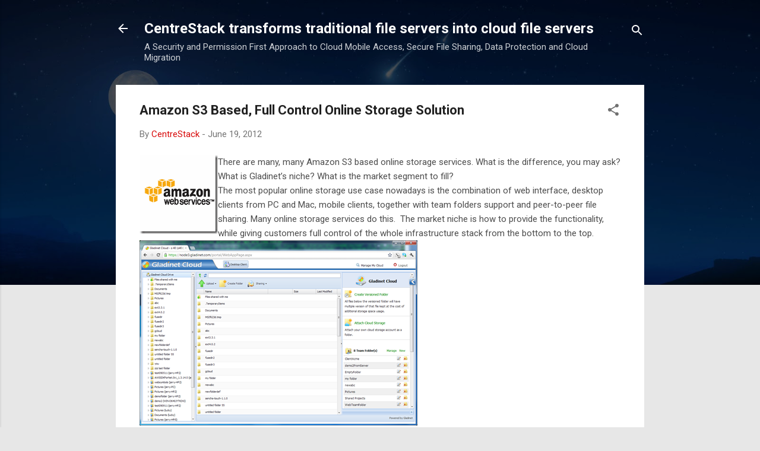

--- FILE ---
content_type: text/html; charset=UTF-8
request_url: https://blog.centrestack.com/2012/06/amazon-s3-based-full-control-online.html
body_size: 29709
content:
<!DOCTYPE html>
<html dir='ltr' lang='en' xmlns='https://www.w3.org/1999/xhtml' xmlns:b='https://www.google.com/2005/gml/b' xmlns:data='https://www.google.com/2005/gml/data' xmlns:expr='https://www.google.com/2005/gml/expr'>
<head>
<meta content='width=device-width, initial-scale=1' name='viewport'/>
<title>Amazon S3 Based, Full Control Online Storage Solution</title>
<meta content='text/html; charset=UTF-8' http-equiv='Content-Type'/>
<!-- Chrome, Firefox OS and Opera -->
<meta content='#e7e7e7' name='theme-color'/>
<!-- Windows Phone -->
<meta content='#e7e7e7' name='msapplication-navbutton-color'/>
<meta content='blogger' name='generator'/>
<link href='https://blog.centrestack.com/favicon.ico' rel='icon' type='image/x-icon'/>
<link href='https://blog.centrestack.com/2012/06/amazon-s3-based-full-control-online.html' rel='canonical'/>
<link rel="alternate" type="application/atom+xml" title="CentreStack transforms traditional file servers into cloud file servers - Atom" href="https://blog.centrestack.com/feeds/posts/default" />
<link rel="alternate" type="application/rss+xml" title="CentreStack transforms traditional file servers into cloud file servers - RSS" href="https://blog.centrestack.com/feeds/posts/default?alt=rss" />
<link rel="service.post" type="application/atom+xml" title="CentreStack transforms traditional file servers into cloud file servers - Atom" href="https://www.blogger.com/feeds/291529909089887724/posts/default" />

<link rel="alternate" type="application/atom+xml" title="CentreStack transforms traditional file servers into cloud file servers - Atom" href="https://blog.centrestack.com/feeds/7845740614646146958/comments/default" />
<!--Can't find substitution for tag [blog.ieCssRetrofitLinks]-->
<link href='https://blogger.googleusercontent.com/img/b/R29vZ2xl/AVvXsEgnnLgiVGjVZfMp7mmHsDlm_AiqkUubqXQrKATmDhYJpvZ1XNBWC2WoVx37uF2jMfTAjmWdgROxMIFWu1JjyZF2fOqVM8MT1zLdZiTC1JeY76ArbojstT-50E4HZsLzVorYWud4nN3KLrQ/?imgmax=800' rel='image_src'/>
<meta content='Amazon S3 based, full control online storage solution with your own Amazon S3 account setup' name='description'/>
<meta content='https://blog.centrestack.com/2012/06/amazon-s3-based-full-control-online.html' property='og:url'/>
<meta content='Amazon S3 Based, Full Control Online Storage Solution' property='og:title'/>
<meta content='Amazon S3 based, full control online storage solution with your own Amazon S3 account setup' property='og:description'/>
<meta content='https://blogger.googleusercontent.com/img/b/R29vZ2xl/AVvXsEgnnLgiVGjVZfMp7mmHsDlm_AiqkUubqXQrKATmDhYJpvZ1XNBWC2WoVx37uF2jMfTAjmWdgROxMIFWu1JjyZF2fOqVM8MT1zLdZiTC1JeY76ArbojstT-50E4HZsLzVorYWud4nN3KLrQ/w1200-h630-p-k-no-nu/?imgmax=800' property='og:image'/>
<style type='text/css'>@font-face{font-family:'Damion';font-style:normal;font-weight:400;font-display:swap;src:url(//fonts.gstatic.com/s/damion/v15/hv-XlzJ3KEUe_YZkZGw2EzJwV9J-.woff2)format('woff2');unicode-range:U+0100-02BA,U+02BD-02C5,U+02C7-02CC,U+02CE-02D7,U+02DD-02FF,U+0304,U+0308,U+0329,U+1D00-1DBF,U+1E00-1E9F,U+1EF2-1EFF,U+2020,U+20A0-20AB,U+20AD-20C0,U+2113,U+2C60-2C7F,U+A720-A7FF;}@font-face{font-family:'Damion';font-style:normal;font-weight:400;font-display:swap;src:url(//fonts.gstatic.com/s/damion/v15/hv-XlzJ3KEUe_YZkamw2EzJwVw.woff2)format('woff2');unicode-range:U+0000-00FF,U+0131,U+0152-0153,U+02BB-02BC,U+02C6,U+02DA,U+02DC,U+0304,U+0308,U+0329,U+2000-206F,U+20AC,U+2122,U+2191,U+2193,U+2212,U+2215,U+FEFF,U+FFFD;}@font-face{font-family:'Playfair Display';font-style:normal;font-weight:900;font-display:swap;src:url(//fonts.gstatic.com/s/playfairdisplay/v40/nuFvD-vYSZviVYUb_rj3ij__anPXJzDwcbmjWBN2PKfsunDTbtPK-F2qC0usEw.woff2)format('woff2');unicode-range:U+0301,U+0400-045F,U+0490-0491,U+04B0-04B1,U+2116;}@font-face{font-family:'Playfair Display';font-style:normal;font-weight:900;font-display:swap;src:url(//fonts.gstatic.com/s/playfairdisplay/v40/nuFvD-vYSZviVYUb_rj3ij__anPXJzDwcbmjWBN2PKfsunDYbtPK-F2qC0usEw.woff2)format('woff2');unicode-range:U+0102-0103,U+0110-0111,U+0128-0129,U+0168-0169,U+01A0-01A1,U+01AF-01B0,U+0300-0301,U+0303-0304,U+0308-0309,U+0323,U+0329,U+1EA0-1EF9,U+20AB;}@font-face{font-family:'Playfair Display';font-style:normal;font-weight:900;font-display:swap;src:url(//fonts.gstatic.com/s/playfairdisplay/v40/nuFvD-vYSZviVYUb_rj3ij__anPXJzDwcbmjWBN2PKfsunDZbtPK-F2qC0usEw.woff2)format('woff2');unicode-range:U+0100-02BA,U+02BD-02C5,U+02C7-02CC,U+02CE-02D7,U+02DD-02FF,U+0304,U+0308,U+0329,U+1D00-1DBF,U+1E00-1E9F,U+1EF2-1EFF,U+2020,U+20A0-20AB,U+20AD-20C0,U+2113,U+2C60-2C7F,U+A720-A7FF;}@font-face{font-family:'Playfair Display';font-style:normal;font-weight:900;font-display:swap;src:url(//fonts.gstatic.com/s/playfairdisplay/v40/nuFvD-vYSZviVYUb_rj3ij__anPXJzDwcbmjWBN2PKfsunDXbtPK-F2qC0s.woff2)format('woff2');unicode-range:U+0000-00FF,U+0131,U+0152-0153,U+02BB-02BC,U+02C6,U+02DA,U+02DC,U+0304,U+0308,U+0329,U+2000-206F,U+20AC,U+2122,U+2191,U+2193,U+2212,U+2215,U+FEFF,U+FFFD;}@font-face{font-family:'Roboto';font-style:italic;font-weight:300;font-stretch:100%;font-display:swap;src:url(//fonts.gstatic.com/s/roboto/v50/KFOKCnqEu92Fr1Mu53ZEC9_Vu3r1gIhOszmOClHrs6ljXfMMLt_QuAX-k3Yi128m0kN2.woff2)format('woff2');unicode-range:U+0460-052F,U+1C80-1C8A,U+20B4,U+2DE0-2DFF,U+A640-A69F,U+FE2E-FE2F;}@font-face{font-family:'Roboto';font-style:italic;font-weight:300;font-stretch:100%;font-display:swap;src:url(//fonts.gstatic.com/s/roboto/v50/KFOKCnqEu92Fr1Mu53ZEC9_Vu3r1gIhOszmOClHrs6ljXfMMLt_QuAz-k3Yi128m0kN2.woff2)format('woff2');unicode-range:U+0301,U+0400-045F,U+0490-0491,U+04B0-04B1,U+2116;}@font-face{font-family:'Roboto';font-style:italic;font-weight:300;font-stretch:100%;font-display:swap;src:url(//fonts.gstatic.com/s/roboto/v50/KFOKCnqEu92Fr1Mu53ZEC9_Vu3r1gIhOszmOClHrs6ljXfMMLt_QuAT-k3Yi128m0kN2.woff2)format('woff2');unicode-range:U+1F00-1FFF;}@font-face{font-family:'Roboto';font-style:italic;font-weight:300;font-stretch:100%;font-display:swap;src:url(//fonts.gstatic.com/s/roboto/v50/KFOKCnqEu92Fr1Mu53ZEC9_Vu3r1gIhOszmOClHrs6ljXfMMLt_QuAv-k3Yi128m0kN2.woff2)format('woff2');unicode-range:U+0370-0377,U+037A-037F,U+0384-038A,U+038C,U+038E-03A1,U+03A3-03FF;}@font-face{font-family:'Roboto';font-style:italic;font-weight:300;font-stretch:100%;font-display:swap;src:url(//fonts.gstatic.com/s/roboto/v50/KFOKCnqEu92Fr1Mu53ZEC9_Vu3r1gIhOszmOClHrs6ljXfMMLt_QuHT-k3Yi128m0kN2.woff2)format('woff2');unicode-range:U+0302-0303,U+0305,U+0307-0308,U+0310,U+0312,U+0315,U+031A,U+0326-0327,U+032C,U+032F-0330,U+0332-0333,U+0338,U+033A,U+0346,U+034D,U+0391-03A1,U+03A3-03A9,U+03B1-03C9,U+03D1,U+03D5-03D6,U+03F0-03F1,U+03F4-03F5,U+2016-2017,U+2034-2038,U+203C,U+2040,U+2043,U+2047,U+2050,U+2057,U+205F,U+2070-2071,U+2074-208E,U+2090-209C,U+20D0-20DC,U+20E1,U+20E5-20EF,U+2100-2112,U+2114-2115,U+2117-2121,U+2123-214F,U+2190,U+2192,U+2194-21AE,U+21B0-21E5,U+21F1-21F2,U+21F4-2211,U+2213-2214,U+2216-22FF,U+2308-230B,U+2310,U+2319,U+231C-2321,U+2336-237A,U+237C,U+2395,U+239B-23B7,U+23D0,U+23DC-23E1,U+2474-2475,U+25AF,U+25B3,U+25B7,U+25BD,U+25C1,U+25CA,U+25CC,U+25FB,U+266D-266F,U+27C0-27FF,U+2900-2AFF,U+2B0E-2B11,U+2B30-2B4C,U+2BFE,U+3030,U+FF5B,U+FF5D,U+1D400-1D7FF,U+1EE00-1EEFF;}@font-face{font-family:'Roboto';font-style:italic;font-weight:300;font-stretch:100%;font-display:swap;src:url(//fonts.gstatic.com/s/roboto/v50/KFOKCnqEu92Fr1Mu53ZEC9_Vu3r1gIhOszmOClHrs6ljXfMMLt_QuGb-k3Yi128m0kN2.woff2)format('woff2');unicode-range:U+0001-000C,U+000E-001F,U+007F-009F,U+20DD-20E0,U+20E2-20E4,U+2150-218F,U+2190,U+2192,U+2194-2199,U+21AF,U+21E6-21F0,U+21F3,U+2218-2219,U+2299,U+22C4-22C6,U+2300-243F,U+2440-244A,U+2460-24FF,U+25A0-27BF,U+2800-28FF,U+2921-2922,U+2981,U+29BF,U+29EB,U+2B00-2BFF,U+4DC0-4DFF,U+FFF9-FFFB,U+10140-1018E,U+10190-1019C,U+101A0,U+101D0-101FD,U+102E0-102FB,U+10E60-10E7E,U+1D2C0-1D2D3,U+1D2E0-1D37F,U+1F000-1F0FF,U+1F100-1F1AD,U+1F1E6-1F1FF,U+1F30D-1F30F,U+1F315,U+1F31C,U+1F31E,U+1F320-1F32C,U+1F336,U+1F378,U+1F37D,U+1F382,U+1F393-1F39F,U+1F3A7-1F3A8,U+1F3AC-1F3AF,U+1F3C2,U+1F3C4-1F3C6,U+1F3CA-1F3CE,U+1F3D4-1F3E0,U+1F3ED,U+1F3F1-1F3F3,U+1F3F5-1F3F7,U+1F408,U+1F415,U+1F41F,U+1F426,U+1F43F,U+1F441-1F442,U+1F444,U+1F446-1F449,U+1F44C-1F44E,U+1F453,U+1F46A,U+1F47D,U+1F4A3,U+1F4B0,U+1F4B3,U+1F4B9,U+1F4BB,U+1F4BF,U+1F4C8-1F4CB,U+1F4D6,U+1F4DA,U+1F4DF,U+1F4E3-1F4E6,U+1F4EA-1F4ED,U+1F4F7,U+1F4F9-1F4FB,U+1F4FD-1F4FE,U+1F503,U+1F507-1F50B,U+1F50D,U+1F512-1F513,U+1F53E-1F54A,U+1F54F-1F5FA,U+1F610,U+1F650-1F67F,U+1F687,U+1F68D,U+1F691,U+1F694,U+1F698,U+1F6AD,U+1F6B2,U+1F6B9-1F6BA,U+1F6BC,U+1F6C6-1F6CF,U+1F6D3-1F6D7,U+1F6E0-1F6EA,U+1F6F0-1F6F3,U+1F6F7-1F6FC,U+1F700-1F7FF,U+1F800-1F80B,U+1F810-1F847,U+1F850-1F859,U+1F860-1F887,U+1F890-1F8AD,U+1F8B0-1F8BB,U+1F8C0-1F8C1,U+1F900-1F90B,U+1F93B,U+1F946,U+1F984,U+1F996,U+1F9E9,U+1FA00-1FA6F,U+1FA70-1FA7C,U+1FA80-1FA89,U+1FA8F-1FAC6,U+1FACE-1FADC,U+1FADF-1FAE9,U+1FAF0-1FAF8,U+1FB00-1FBFF;}@font-face{font-family:'Roboto';font-style:italic;font-weight:300;font-stretch:100%;font-display:swap;src:url(//fonts.gstatic.com/s/roboto/v50/KFOKCnqEu92Fr1Mu53ZEC9_Vu3r1gIhOszmOClHrs6ljXfMMLt_QuAf-k3Yi128m0kN2.woff2)format('woff2');unicode-range:U+0102-0103,U+0110-0111,U+0128-0129,U+0168-0169,U+01A0-01A1,U+01AF-01B0,U+0300-0301,U+0303-0304,U+0308-0309,U+0323,U+0329,U+1EA0-1EF9,U+20AB;}@font-face{font-family:'Roboto';font-style:italic;font-weight:300;font-stretch:100%;font-display:swap;src:url(//fonts.gstatic.com/s/roboto/v50/KFOKCnqEu92Fr1Mu53ZEC9_Vu3r1gIhOszmOClHrs6ljXfMMLt_QuAb-k3Yi128m0kN2.woff2)format('woff2');unicode-range:U+0100-02BA,U+02BD-02C5,U+02C7-02CC,U+02CE-02D7,U+02DD-02FF,U+0304,U+0308,U+0329,U+1D00-1DBF,U+1E00-1E9F,U+1EF2-1EFF,U+2020,U+20A0-20AB,U+20AD-20C0,U+2113,U+2C60-2C7F,U+A720-A7FF;}@font-face{font-family:'Roboto';font-style:italic;font-weight:300;font-stretch:100%;font-display:swap;src:url(//fonts.gstatic.com/s/roboto/v50/KFOKCnqEu92Fr1Mu53ZEC9_Vu3r1gIhOszmOClHrs6ljXfMMLt_QuAj-k3Yi128m0g.woff2)format('woff2');unicode-range:U+0000-00FF,U+0131,U+0152-0153,U+02BB-02BC,U+02C6,U+02DA,U+02DC,U+0304,U+0308,U+0329,U+2000-206F,U+20AC,U+2122,U+2191,U+2193,U+2212,U+2215,U+FEFF,U+FFFD;}@font-face{font-family:'Roboto';font-style:normal;font-weight:400;font-stretch:100%;font-display:swap;src:url(//fonts.gstatic.com/s/roboto/v50/KFO7CnqEu92Fr1ME7kSn66aGLdTylUAMa3GUBHMdazTgWw.woff2)format('woff2');unicode-range:U+0460-052F,U+1C80-1C8A,U+20B4,U+2DE0-2DFF,U+A640-A69F,U+FE2E-FE2F;}@font-face{font-family:'Roboto';font-style:normal;font-weight:400;font-stretch:100%;font-display:swap;src:url(//fonts.gstatic.com/s/roboto/v50/KFO7CnqEu92Fr1ME7kSn66aGLdTylUAMa3iUBHMdazTgWw.woff2)format('woff2');unicode-range:U+0301,U+0400-045F,U+0490-0491,U+04B0-04B1,U+2116;}@font-face{font-family:'Roboto';font-style:normal;font-weight:400;font-stretch:100%;font-display:swap;src:url(//fonts.gstatic.com/s/roboto/v50/KFO7CnqEu92Fr1ME7kSn66aGLdTylUAMa3CUBHMdazTgWw.woff2)format('woff2');unicode-range:U+1F00-1FFF;}@font-face{font-family:'Roboto';font-style:normal;font-weight:400;font-stretch:100%;font-display:swap;src:url(//fonts.gstatic.com/s/roboto/v50/KFO7CnqEu92Fr1ME7kSn66aGLdTylUAMa3-UBHMdazTgWw.woff2)format('woff2');unicode-range:U+0370-0377,U+037A-037F,U+0384-038A,U+038C,U+038E-03A1,U+03A3-03FF;}@font-face{font-family:'Roboto';font-style:normal;font-weight:400;font-stretch:100%;font-display:swap;src:url(//fonts.gstatic.com/s/roboto/v50/KFO7CnqEu92Fr1ME7kSn66aGLdTylUAMawCUBHMdazTgWw.woff2)format('woff2');unicode-range:U+0302-0303,U+0305,U+0307-0308,U+0310,U+0312,U+0315,U+031A,U+0326-0327,U+032C,U+032F-0330,U+0332-0333,U+0338,U+033A,U+0346,U+034D,U+0391-03A1,U+03A3-03A9,U+03B1-03C9,U+03D1,U+03D5-03D6,U+03F0-03F1,U+03F4-03F5,U+2016-2017,U+2034-2038,U+203C,U+2040,U+2043,U+2047,U+2050,U+2057,U+205F,U+2070-2071,U+2074-208E,U+2090-209C,U+20D0-20DC,U+20E1,U+20E5-20EF,U+2100-2112,U+2114-2115,U+2117-2121,U+2123-214F,U+2190,U+2192,U+2194-21AE,U+21B0-21E5,U+21F1-21F2,U+21F4-2211,U+2213-2214,U+2216-22FF,U+2308-230B,U+2310,U+2319,U+231C-2321,U+2336-237A,U+237C,U+2395,U+239B-23B7,U+23D0,U+23DC-23E1,U+2474-2475,U+25AF,U+25B3,U+25B7,U+25BD,U+25C1,U+25CA,U+25CC,U+25FB,U+266D-266F,U+27C0-27FF,U+2900-2AFF,U+2B0E-2B11,U+2B30-2B4C,U+2BFE,U+3030,U+FF5B,U+FF5D,U+1D400-1D7FF,U+1EE00-1EEFF;}@font-face{font-family:'Roboto';font-style:normal;font-weight:400;font-stretch:100%;font-display:swap;src:url(//fonts.gstatic.com/s/roboto/v50/KFO7CnqEu92Fr1ME7kSn66aGLdTylUAMaxKUBHMdazTgWw.woff2)format('woff2');unicode-range:U+0001-000C,U+000E-001F,U+007F-009F,U+20DD-20E0,U+20E2-20E4,U+2150-218F,U+2190,U+2192,U+2194-2199,U+21AF,U+21E6-21F0,U+21F3,U+2218-2219,U+2299,U+22C4-22C6,U+2300-243F,U+2440-244A,U+2460-24FF,U+25A0-27BF,U+2800-28FF,U+2921-2922,U+2981,U+29BF,U+29EB,U+2B00-2BFF,U+4DC0-4DFF,U+FFF9-FFFB,U+10140-1018E,U+10190-1019C,U+101A0,U+101D0-101FD,U+102E0-102FB,U+10E60-10E7E,U+1D2C0-1D2D3,U+1D2E0-1D37F,U+1F000-1F0FF,U+1F100-1F1AD,U+1F1E6-1F1FF,U+1F30D-1F30F,U+1F315,U+1F31C,U+1F31E,U+1F320-1F32C,U+1F336,U+1F378,U+1F37D,U+1F382,U+1F393-1F39F,U+1F3A7-1F3A8,U+1F3AC-1F3AF,U+1F3C2,U+1F3C4-1F3C6,U+1F3CA-1F3CE,U+1F3D4-1F3E0,U+1F3ED,U+1F3F1-1F3F3,U+1F3F5-1F3F7,U+1F408,U+1F415,U+1F41F,U+1F426,U+1F43F,U+1F441-1F442,U+1F444,U+1F446-1F449,U+1F44C-1F44E,U+1F453,U+1F46A,U+1F47D,U+1F4A3,U+1F4B0,U+1F4B3,U+1F4B9,U+1F4BB,U+1F4BF,U+1F4C8-1F4CB,U+1F4D6,U+1F4DA,U+1F4DF,U+1F4E3-1F4E6,U+1F4EA-1F4ED,U+1F4F7,U+1F4F9-1F4FB,U+1F4FD-1F4FE,U+1F503,U+1F507-1F50B,U+1F50D,U+1F512-1F513,U+1F53E-1F54A,U+1F54F-1F5FA,U+1F610,U+1F650-1F67F,U+1F687,U+1F68D,U+1F691,U+1F694,U+1F698,U+1F6AD,U+1F6B2,U+1F6B9-1F6BA,U+1F6BC,U+1F6C6-1F6CF,U+1F6D3-1F6D7,U+1F6E0-1F6EA,U+1F6F0-1F6F3,U+1F6F7-1F6FC,U+1F700-1F7FF,U+1F800-1F80B,U+1F810-1F847,U+1F850-1F859,U+1F860-1F887,U+1F890-1F8AD,U+1F8B0-1F8BB,U+1F8C0-1F8C1,U+1F900-1F90B,U+1F93B,U+1F946,U+1F984,U+1F996,U+1F9E9,U+1FA00-1FA6F,U+1FA70-1FA7C,U+1FA80-1FA89,U+1FA8F-1FAC6,U+1FACE-1FADC,U+1FADF-1FAE9,U+1FAF0-1FAF8,U+1FB00-1FBFF;}@font-face{font-family:'Roboto';font-style:normal;font-weight:400;font-stretch:100%;font-display:swap;src:url(//fonts.gstatic.com/s/roboto/v50/KFO7CnqEu92Fr1ME7kSn66aGLdTylUAMa3OUBHMdazTgWw.woff2)format('woff2');unicode-range:U+0102-0103,U+0110-0111,U+0128-0129,U+0168-0169,U+01A0-01A1,U+01AF-01B0,U+0300-0301,U+0303-0304,U+0308-0309,U+0323,U+0329,U+1EA0-1EF9,U+20AB;}@font-face{font-family:'Roboto';font-style:normal;font-weight:400;font-stretch:100%;font-display:swap;src:url(//fonts.gstatic.com/s/roboto/v50/KFO7CnqEu92Fr1ME7kSn66aGLdTylUAMa3KUBHMdazTgWw.woff2)format('woff2');unicode-range:U+0100-02BA,U+02BD-02C5,U+02C7-02CC,U+02CE-02D7,U+02DD-02FF,U+0304,U+0308,U+0329,U+1D00-1DBF,U+1E00-1E9F,U+1EF2-1EFF,U+2020,U+20A0-20AB,U+20AD-20C0,U+2113,U+2C60-2C7F,U+A720-A7FF;}@font-face{font-family:'Roboto';font-style:normal;font-weight:400;font-stretch:100%;font-display:swap;src:url(//fonts.gstatic.com/s/roboto/v50/KFO7CnqEu92Fr1ME7kSn66aGLdTylUAMa3yUBHMdazQ.woff2)format('woff2');unicode-range:U+0000-00FF,U+0131,U+0152-0153,U+02BB-02BC,U+02C6,U+02DA,U+02DC,U+0304,U+0308,U+0329,U+2000-206F,U+20AC,U+2122,U+2191,U+2193,U+2212,U+2215,U+FEFF,U+FFFD;}@font-face{font-family:'Roboto';font-style:normal;font-weight:700;font-stretch:100%;font-display:swap;src:url(//fonts.gstatic.com/s/roboto/v50/KFO7CnqEu92Fr1ME7kSn66aGLdTylUAMa3GUBHMdazTgWw.woff2)format('woff2');unicode-range:U+0460-052F,U+1C80-1C8A,U+20B4,U+2DE0-2DFF,U+A640-A69F,U+FE2E-FE2F;}@font-face{font-family:'Roboto';font-style:normal;font-weight:700;font-stretch:100%;font-display:swap;src:url(//fonts.gstatic.com/s/roboto/v50/KFO7CnqEu92Fr1ME7kSn66aGLdTylUAMa3iUBHMdazTgWw.woff2)format('woff2');unicode-range:U+0301,U+0400-045F,U+0490-0491,U+04B0-04B1,U+2116;}@font-face{font-family:'Roboto';font-style:normal;font-weight:700;font-stretch:100%;font-display:swap;src:url(//fonts.gstatic.com/s/roboto/v50/KFO7CnqEu92Fr1ME7kSn66aGLdTylUAMa3CUBHMdazTgWw.woff2)format('woff2');unicode-range:U+1F00-1FFF;}@font-face{font-family:'Roboto';font-style:normal;font-weight:700;font-stretch:100%;font-display:swap;src:url(//fonts.gstatic.com/s/roboto/v50/KFO7CnqEu92Fr1ME7kSn66aGLdTylUAMa3-UBHMdazTgWw.woff2)format('woff2');unicode-range:U+0370-0377,U+037A-037F,U+0384-038A,U+038C,U+038E-03A1,U+03A3-03FF;}@font-face{font-family:'Roboto';font-style:normal;font-weight:700;font-stretch:100%;font-display:swap;src:url(//fonts.gstatic.com/s/roboto/v50/KFO7CnqEu92Fr1ME7kSn66aGLdTylUAMawCUBHMdazTgWw.woff2)format('woff2');unicode-range:U+0302-0303,U+0305,U+0307-0308,U+0310,U+0312,U+0315,U+031A,U+0326-0327,U+032C,U+032F-0330,U+0332-0333,U+0338,U+033A,U+0346,U+034D,U+0391-03A1,U+03A3-03A9,U+03B1-03C9,U+03D1,U+03D5-03D6,U+03F0-03F1,U+03F4-03F5,U+2016-2017,U+2034-2038,U+203C,U+2040,U+2043,U+2047,U+2050,U+2057,U+205F,U+2070-2071,U+2074-208E,U+2090-209C,U+20D0-20DC,U+20E1,U+20E5-20EF,U+2100-2112,U+2114-2115,U+2117-2121,U+2123-214F,U+2190,U+2192,U+2194-21AE,U+21B0-21E5,U+21F1-21F2,U+21F4-2211,U+2213-2214,U+2216-22FF,U+2308-230B,U+2310,U+2319,U+231C-2321,U+2336-237A,U+237C,U+2395,U+239B-23B7,U+23D0,U+23DC-23E1,U+2474-2475,U+25AF,U+25B3,U+25B7,U+25BD,U+25C1,U+25CA,U+25CC,U+25FB,U+266D-266F,U+27C0-27FF,U+2900-2AFF,U+2B0E-2B11,U+2B30-2B4C,U+2BFE,U+3030,U+FF5B,U+FF5D,U+1D400-1D7FF,U+1EE00-1EEFF;}@font-face{font-family:'Roboto';font-style:normal;font-weight:700;font-stretch:100%;font-display:swap;src:url(//fonts.gstatic.com/s/roboto/v50/KFO7CnqEu92Fr1ME7kSn66aGLdTylUAMaxKUBHMdazTgWw.woff2)format('woff2');unicode-range:U+0001-000C,U+000E-001F,U+007F-009F,U+20DD-20E0,U+20E2-20E4,U+2150-218F,U+2190,U+2192,U+2194-2199,U+21AF,U+21E6-21F0,U+21F3,U+2218-2219,U+2299,U+22C4-22C6,U+2300-243F,U+2440-244A,U+2460-24FF,U+25A0-27BF,U+2800-28FF,U+2921-2922,U+2981,U+29BF,U+29EB,U+2B00-2BFF,U+4DC0-4DFF,U+FFF9-FFFB,U+10140-1018E,U+10190-1019C,U+101A0,U+101D0-101FD,U+102E0-102FB,U+10E60-10E7E,U+1D2C0-1D2D3,U+1D2E0-1D37F,U+1F000-1F0FF,U+1F100-1F1AD,U+1F1E6-1F1FF,U+1F30D-1F30F,U+1F315,U+1F31C,U+1F31E,U+1F320-1F32C,U+1F336,U+1F378,U+1F37D,U+1F382,U+1F393-1F39F,U+1F3A7-1F3A8,U+1F3AC-1F3AF,U+1F3C2,U+1F3C4-1F3C6,U+1F3CA-1F3CE,U+1F3D4-1F3E0,U+1F3ED,U+1F3F1-1F3F3,U+1F3F5-1F3F7,U+1F408,U+1F415,U+1F41F,U+1F426,U+1F43F,U+1F441-1F442,U+1F444,U+1F446-1F449,U+1F44C-1F44E,U+1F453,U+1F46A,U+1F47D,U+1F4A3,U+1F4B0,U+1F4B3,U+1F4B9,U+1F4BB,U+1F4BF,U+1F4C8-1F4CB,U+1F4D6,U+1F4DA,U+1F4DF,U+1F4E3-1F4E6,U+1F4EA-1F4ED,U+1F4F7,U+1F4F9-1F4FB,U+1F4FD-1F4FE,U+1F503,U+1F507-1F50B,U+1F50D,U+1F512-1F513,U+1F53E-1F54A,U+1F54F-1F5FA,U+1F610,U+1F650-1F67F,U+1F687,U+1F68D,U+1F691,U+1F694,U+1F698,U+1F6AD,U+1F6B2,U+1F6B9-1F6BA,U+1F6BC,U+1F6C6-1F6CF,U+1F6D3-1F6D7,U+1F6E0-1F6EA,U+1F6F0-1F6F3,U+1F6F7-1F6FC,U+1F700-1F7FF,U+1F800-1F80B,U+1F810-1F847,U+1F850-1F859,U+1F860-1F887,U+1F890-1F8AD,U+1F8B0-1F8BB,U+1F8C0-1F8C1,U+1F900-1F90B,U+1F93B,U+1F946,U+1F984,U+1F996,U+1F9E9,U+1FA00-1FA6F,U+1FA70-1FA7C,U+1FA80-1FA89,U+1FA8F-1FAC6,U+1FACE-1FADC,U+1FADF-1FAE9,U+1FAF0-1FAF8,U+1FB00-1FBFF;}@font-face{font-family:'Roboto';font-style:normal;font-weight:700;font-stretch:100%;font-display:swap;src:url(//fonts.gstatic.com/s/roboto/v50/KFO7CnqEu92Fr1ME7kSn66aGLdTylUAMa3OUBHMdazTgWw.woff2)format('woff2');unicode-range:U+0102-0103,U+0110-0111,U+0128-0129,U+0168-0169,U+01A0-01A1,U+01AF-01B0,U+0300-0301,U+0303-0304,U+0308-0309,U+0323,U+0329,U+1EA0-1EF9,U+20AB;}@font-face{font-family:'Roboto';font-style:normal;font-weight:700;font-stretch:100%;font-display:swap;src:url(//fonts.gstatic.com/s/roboto/v50/KFO7CnqEu92Fr1ME7kSn66aGLdTylUAMa3KUBHMdazTgWw.woff2)format('woff2');unicode-range:U+0100-02BA,U+02BD-02C5,U+02C7-02CC,U+02CE-02D7,U+02DD-02FF,U+0304,U+0308,U+0329,U+1D00-1DBF,U+1E00-1E9F,U+1EF2-1EFF,U+2020,U+20A0-20AB,U+20AD-20C0,U+2113,U+2C60-2C7F,U+A720-A7FF;}@font-face{font-family:'Roboto';font-style:normal;font-weight:700;font-stretch:100%;font-display:swap;src:url(//fonts.gstatic.com/s/roboto/v50/KFO7CnqEu92Fr1ME7kSn66aGLdTylUAMa3yUBHMdazQ.woff2)format('woff2');unicode-range:U+0000-00FF,U+0131,U+0152-0153,U+02BB-02BC,U+02C6,U+02DA,U+02DC,U+0304,U+0308,U+0329,U+2000-206F,U+20AC,U+2122,U+2191,U+2193,U+2212,U+2215,U+FEFF,U+FFFD;}</style>
<style id='page-skin-1' type='text/css'><!--
/*! normalize.css v3.0.1 | MIT License | git.io/normalize */html{font-family:sans-serif;-ms-text-size-adjust:100%;-webkit-text-size-adjust:100%}body{margin:0}article,aside,details,figcaption,figure,footer,header,hgroup,main,nav,section,summary{display:block}audio,canvas,progress,video{display:inline-block;vertical-align:baseline}audio:not([controls]){display:none;height:0}[hidden],template{display:none}a{background:transparent}a:active,a:hover{outline:0}abbr[title]{border-bottom:1px dotted}b,strong{font-weight:bold}dfn{font-style:italic}h1{font-size:2em;margin:.67em 0}mark{background:#ff0;color:#000}small{font-size:80%}sub,sup{font-size:75%;line-height:0;position:relative;vertical-align:baseline}sup{top:-0.5em}sub{bottom:-0.25em}img{border:0}svg:not(:root){overflow:hidden}figure{margin:1em 40px}hr{-moz-box-sizing:content-box;box-sizing:content-box;height:0}pre{overflow:auto}code,kbd,pre,samp{font-family:monospace,monospace;font-size:1em}button,input,optgroup,select,textarea{color:inherit;font:inherit;margin:0}button{overflow:visible}button,select{text-transform:none}button,html input[type="button"],input[type="reset"],input[type="submit"]{-webkit-appearance:button;cursor:pointer}button[disabled],html input[disabled]{cursor:default}button::-moz-focus-inner,input::-moz-focus-inner{border:0;padding:0}input{line-height:normal}input[type="checkbox"],input[type="radio"]{box-sizing:border-box;padding:0}input[type="number"]::-webkit-inner-spin-button,input[type="number"]::-webkit-outer-spin-button{height:auto}input[type="search"]{-webkit-appearance:textfield;-moz-box-sizing:content-box;-webkit-box-sizing:content-box;box-sizing:content-box}input[type="search"]::-webkit-search-cancel-button,input[type="search"]::-webkit-search-decoration{-webkit-appearance:none}fieldset{border:1px solid #c0c0c0;margin:0 2px;padding:.35em .625em .75em}legend{border:0;padding:0}textarea{overflow:auto}optgroup{font-weight:bold}table{border-collapse:collapse;border-spacing:0}td,th{padding:0}
/*!************************************************
* Blogger Template Style
* Name: Contempo
**************************************************/
body{
overflow-wrap:break-word;
word-break:break-word;
word-wrap:break-word
}
.hidden{
display:none
}
.invisible{
visibility:hidden
}
.container::after,.float-container::after{
clear:both;
content:"";
display:table
}
.clearboth{
clear:both
}
#comments .comment .comment-actions,.subscribe-popup .FollowByEmail .follow-by-email-submit,.widget.Profile .profile-link,.widget.Profile .profile-link.visit-profile{
background:0 0;
border:0;
box-shadow:none;
color:#d80b0b;
cursor:pointer;
font-size:14px;
font-weight:700;
outline:0;
text-decoration:none;
text-transform:uppercase;
width:auto
}
.dim-overlay{
background-color:rgba(0,0,0,.54);
height:100vh;
left:0;
position:fixed;
top:0;
width:100%
}
#sharing-dim-overlay{
background-color:transparent
}
input::-ms-clear{
display:none
}
.blogger-logo,.svg-icon-24.blogger-logo{
fill:#ff9800;
opacity:1
}
.loading-spinner-large{
-webkit-animation:mspin-rotate 1.568s infinite linear;
animation:mspin-rotate 1.568s infinite linear;
height:48px;
overflow:hidden;
position:absolute;
width:48px;
z-index:200
}
.loading-spinner-large>div{
-webkit-animation:mspin-revrot 5332ms infinite steps(4);
animation:mspin-revrot 5332ms infinite steps(4)
}
.loading-spinner-large>div>div{
-webkit-animation:mspin-singlecolor-large-film 1333ms infinite steps(81);
animation:mspin-singlecolor-large-film 1333ms infinite steps(81);
background-size:100%;
height:48px;
width:3888px
}
.mspin-black-large>div>div,.mspin-grey_54-large>div>div{
background-image:url(https://www.blogblog.com/indie/mspin_black_large.svg)
}
.mspin-white-large>div>div{
background-image:url(https://www.blogblog.com/indie/mspin_white_large.svg)
}
.mspin-grey_54-large{
opacity:.54
}
@-webkit-keyframes mspin-singlecolor-large-film{
from{
-webkit-transform:translateX(0);
transform:translateX(0)
}
to{
-webkit-transform:translateX(-3888px);
transform:translateX(-3888px)
}
}
@keyframes mspin-singlecolor-large-film{
from{
-webkit-transform:translateX(0);
transform:translateX(0)
}
to{
-webkit-transform:translateX(-3888px);
transform:translateX(-3888px)
}
}
@-webkit-keyframes mspin-rotate{
from{
-webkit-transform:rotate(0);
transform:rotate(0)
}
to{
-webkit-transform:rotate(360deg);
transform:rotate(360deg)
}
}
@keyframes mspin-rotate{
from{
-webkit-transform:rotate(0);
transform:rotate(0)
}
to{
-webkit-transform:rotate(360deg);
transform:rotate(360deg)
}
}
@-webkit-keyframes mspin-revrot{
from{
-webkit-transform:rotate(0);
transform:rotate(0)
}
to{
-webkit-transform:rotate(-360deg);
transform:rotate(-360deg)
}
}
@keyframes mspin-revrot{
from{
-webkit-transform:rotate(0);
transform:rotate(0)
}
to{
-webkit-transform:rotate(-360deg);
transform:rotate(-360deg)
}
}
.skip-navigation{
background-color:#fff;
box-sizing:border-box;
color:#000;
display:block;
height:0;
left:0;
line-height:50px;
overflow:hidden;
padding-top:0;
position:fixed;
text-align:center;
top:0;
-webkit-transition:box-shadow .3s,height .3s,padding-top .3s;
transition:box-shadow .3s,height .3s,padding-top .3s;
width:100%;
z-index:900
}
.skip-navigation:focus{
box-shadow:0 4px 5px 0 rgba(0,0,0,.14),0 1px 10px 0 rgba(0,0,0,.12),0 2px 4px -1px rgba(0,0,0,.2);
height:50px
}
#main{
outline:0
}
.main-heading{
position:absolute;
clip:rect(1px,1px,1px,1px);
padding:0;
border:0;
height:1px;
width:1px;
overflow:hidden
}
.Attribution{
margin-top:1em;
text-align:center
}
.Attribution .blogger img,.Attribution .blogger svg{
vertical-align:bottom
}
.Attribution .blogger img{
margin-right:.5em
}
.Attribution div{
line-height:24px;
margin-top:.5em
}
.Attribution .copyright,.Attribution .image-attribution{
font-size:.7em;
margin-top:1.5em
}
.BLOG_mobile_video_class{
display:none
}
.bg-photo{
background-attachment:scroll!important
}
body .CSS_LIGHTBOX{
z-index:900
}
.extendable .show-less,.extendable .show-more{
border-color:#d80b0b;
color:#d80b0b;
margin-top:8px
}
.extendable .show-less.hidden,.extendable .show-more.hidden{
display:none
}
.inline-ad{
display:none;
max-width:100%;
overflow:hidden
}
.adsbygoogle{
display:block
}
#cookieChoiceInfo{
bottom:0;
top:auto
}
iframe.b-hbp-video{
border:0
}
.post-body img{
max-width:100%
}
.post-body iframe{
max-width:100%
}
.post-body a[imageanchor="1"]{
display:inline-block
}
.byline{
margin-right:1em
}
.byline:last-child{
margin-right:0
}
.link-copied-dialog{
max-width:520px;
outline:0
}
.link-copied-dialog .modal-dialog-buttons{
margin-top:8px
}
.link-copied-dialog .goog-buttonset-default{
background:0 0;
border:0
}
.link-copied-dialog .goog-buttonset-default:focus{
outline:0
}
.paging-control-container{
margin-bottom:16px
}
.paging-control-container .paging-control{
display:inline-block
}
.paging-control-container .comment-range-text::after,.paging-control-container .paging-control{
color:#d80b0b
}
.paging-control-container .comment-range-text,.paging-control-container .paging-control{
margin-right:8px
}
.paging-control-container .comment-range-text::after,.paging-control-container .paging-control::after{
content:"\b7";
cursor:default;
padding-left:8px;
pointer-events:none
}
.paging-control-container .comment-range-text:last-child::after,.paging-control-container .paging-control:last-child::after{
content:none
}
.byline.reactions iframe{
height:20px
}
.b-notification{
color:#000;
background-color:#fff;
border-bottom:solid 1px #000;
box-sizing:border-box;
padding:16px 32px;
text-align:center
}
.b-notification.visible{
-webkit-transition:margin-top .3s cubic-bezier(.4,0,.2,1);
transition:margin-top .3s cubic-bezier(.4,0,.2,1)
}
.b-notification.invisible{
position:absolute
}
.b-notification-close{
position:absolute;
right:8px;
top:8px
}
.no-posts-message{
line-height:40px;
text-align:center
}
@media screen and (max-width:800px){
body.item-view .post-body a[imageanchor="1"][style*="float: left;"],body.item-view .post-body a[imageanchor="1"][style*="float: right;"]{
float:none!important;
clear:none!important
}
body.item-view .post-body a[imageanchor="1"] img{
display:block;
height:auto;
margin:0 auto
}
body.item-view .post-body>.separator:first-child>a[imageanchor="1"]:first-child{
margin-top:20px
}
.post-body a[imageanchor]{
display:block
}
body.item-view .post-body a[imageanchor="1"]{
margin-left:0!important;
margin-right:0!important
}
body.item-view .post-body a[imageanchor="1"]+a[imageanchor="1"]{
margin-top:16px
}
}
.item-control{
display:none
}
#comments{
border-top:1px dashed rgba(0,0,0,.54);
margin-top:20px;
padding:20px
}
#comments .comment-thread ol{
margin:0;
padding-left:0;
padding-left:0
}
#comments .comment .comment-replybox-single,#comments .comment-thread .comment-replies{
margin-left:60px
}
#comments .comment-thread .thread-count{
display:none
}
#comments .comment{
list-style-type:none;
padding:0 0 30px;
position:relative
}
#comments .comment .comment{
padding-bottom:8px
}
.comment .avatar-image-container{
position:absolute
}
.comment .avatar-image-container img{
border-radius:50%
}
.avatar-image-container svg,.comment .avatar-image-container .avatar-icon{
border-radius:50%;
border:solid 1px #707070;
box-sizing:border-box;
fill:#707070;
height:35px;
margin:0;
padding:7px;
width:35px
}
.comment .comment-block{
margin-top:10px;
margin-left:60px;
padding-bottom:0
}
#comments .comment-author-header-wrapper{
margin-left:40px
}
#comments .comment .thread-expanded .comment-block{
padding-bottom:20px
}
#comments .comment .comment-header .user,#comments .comment .comment-header .user a{
color:#212121;
font-style:normal;
font-weight:700
}
#comments .comment .comment-actions{
bottom:0;
margin-bottom:15px;
position:absolute
}
#comments .comment .comment-actions>*{
margin-right:8px
}
#comments .comment .comment-header .datetime{
bottom:0;
color:rgba(33,33,33,.54);
display:inline-block;
font-size:13px;
font-style:italic;
margin-left:8px
}
#comments .comment .comment-footer .comment-timestamp a,#comments .comment .comment-header .datetime a{
color:rgba(33,33,33,.54)
}
#comments .comment .comment-content,.comment .comment-body{
margin-top:12px;
word-break:break-word
}
.comment-body{
margin-bottom:12px
}
#comments.embed[data-num-comments="0"]{
border:0;
margin-top:0;
padding-top:0
}
#comments.embed[data-num-comments="0"] #comment-post-message,#comments.embed[data-num-comments="0"] div.comment-form>p,#comments.embed[data-num-comments="0"] p.comment-footer{
display:none
}
#comment-editor-src{
display:none
}
.comments .comments-content .loadmore.loaded{
max-height:0;
opacity:0;
overflow:hidden
}
.extendable .remaining-items{
height:0;
overflow:hidden;
-webkit-transition:height .3s cubic-bezier(.4,0,.2,1);
transition:height .3s cubic-bezier(.4,0,.2,1)
}
.extendable .remaining-items.expanded{
height:auto
}
.svg-icon-24,.svg-icon-24-button{
cursor:pointer;
height:24px;
width:24px;
min-width:24px
}
.touch-icon{
margin:-12px;
padding:12px
}
.touch-icon:active,.touch-icon:focus{
background-color:rgba(153,153,153,.4);
border-radius:50%
}
svg:not(:root).touch-icon{
overflow:visible
}
html[dir=rtl] .rtl-reversible-icon{
-webkit-transform:scaleX(-1);
-ms-transform:scaleX(-1);
transform:scaleX(-1)
}
.svg-icon-24-button,.touch-icon-button{
background:0 0;
border:0;
margin:0;
outline:0;
padding:0
}
.touch-icon-button .touch-icon:active,.touch-icon-button .touch-icon:focus{
background-color:transparent
}
.touch-icon-button:active .touch-icon,.touch-icon-button:focus .touch-icon{
background-color:rgba(153,153,153,.4);
border-radius:50%
}
.Profile .default-avatar-wrapper .avatar-icon{
border-radius:50%;
border:solid 1px #707070;
box-sizing:border-box;
fill:#707070;
margin:0
}
.Profile .individual .default-avatar-wrapper .avatar-icon{
padding:25px
}
.Profile .individual .avatar-icon,.Profile .individual .profile-img{
height:120px;
width:120px
}
.Profile .team .default-avatar-wrapper .avatar-icon{
padding:8px
}
.Profile .team .avatar-icon,.Profile .team .default-avatar-wrapper,.Profile .team .profile-img{
height:40px;
width:40px
}
.snippet-container{
margin:0;
position:relative;
overflow:hidden
}
.snippet-fade{
bottom:0;
box-sizing:border-box;
position:absolute;
width:96px
}
.snippet-fade{
right:0
}
.snippet-fade:after{
content:"\2026"
}
.snippet-fade:after{
float:right
}
.post-bottom{
-webkit-box-align:center;
-webkit-align-items:center;
-ms-flex-align:center;
align-items:center;
display:-webkit-box;
display:-webkit-flex;
display:-ms-flexbox;
display:flex;
-webkit-flex-wrap:wrap;
-ms-flex-wrap:wrap;
flex-wrap:wrap
}
.post-footer{
-webkit-box-flex:1;
-webkit-flex:1 1 auto;
-ms-flex:1 1 auto;
flex:1 1 auto;
-webkit-flex-wrap:wrap;
-ms-flex-wrap:wrap;
flex-wrap:wrap;
-webkit-box-ordinal-group:2;
-webkit-order:1;
-ms-flex-order:1;
order:1
}
.post-footer>*{
-webkit-box-flex:0;
-webkit-flex:0 1 auto;
-ms-flex:0 1 auto;
flex:0 1 auto
}
.post-footer .byline:last-child{
margin-right:1em
}
.jump-link{
-webkit-box-flex:0;
-webkit-flex:0 0 auto;
-ms-flex:0 0 auto;
flex:0 0 auto;
-webkit-box-ordinal-group:3;
-webkit-order:2;
-ms-flex-order:2;
order:2
}
.centered-top-container.sticky{
left:0;
position:fixed;
right:0;
top:0;
width:auto;
z-index:50;
-webkit-transition-property:opacity,-webkit-transform;
transition-property:opacity,-webkit-transform;
transition-property:transform,opacity;
transition-property:transform,opacity,-webkit-transform;
-webkit-transition-duration:.2s;
transition-duration:.2s;
-webkit-transition-timing-function:cubic-bezier(.4,0,.2,1);
transition-timing-function:cubic-bezier(.4,0,.2,1)
}
.centered-top-placeholder{
display:none
}
.collapsed-header .centered-top-placeholder{
display:block
}
.centered-top-container .Header .replaced h1,.centered-top-placeholder .Header .replaced h1{
display:none
}
.centered-top-container.sticky .Header .replaced h1{
display:block
}
.centered-top-container.sticky .Header .header-widget{
background:0 0
}
.centered-top-container.sticky .Header .header-image-wrapper{
display:none
}
.centered-top-container img,.centered-top-placeholder img{
max-width:100%
}
.collapsible{
-webkit-transition:height .3s cubic-bezier(.4,0,.2,1);
transition:height .3s cubic-bezier(.4,0,.2,1)
}
.collapsible,.collapsible>summary{
display:block;
overflow:hidden
}
.collapsible>:not(summary){
display:none
}
.collapsible[open]>:not(summary){
display:block
}
.collapsible:focus,.collapsible>summary:focus{
outline:0
}
.collapsible>summary{
cursor:pointer;
display:block;
padding:0
}
.collapsible:focus>summary,.collapsible>summary:focus{
background-color:transparent
}
.collapsible>summary::-webkit-details-marker{
display:none
}
.collapsible-title{
-webkit-box-align:center;
-webkit-align-items:center;
-ms-flex-align:center;
align-items:center;
display:-webkit-box;
display:-webkit-flex;
display:-ms-flexbox;
display:flex
}
.collapsible-title .title{
-webkit-box-flex:1;
-webkit-flex:1 1 auto;
-ms-flex:1 1 auto;
flex:1 1 auto;
-webkit-box-ordinal-group:1;
-webkit-order:0;
-ms-flex-order:0;
order:0;
overflow:hidden;
text-overflow:ellipsis;
white-space:nowrap
}
.collapsible-title .chevron-down,.collapsible[open] .collapsible-title .chevron-up{
display:block
}
.collapsible-title .chevron-up,.collapsible[open] .collapsible-title .chevron-down{
display:none
}
.flat-button{
cursor:pointer;
display:inline-block;
font-weight:700;
text-transform:uppercase;
border-radius:2px;
padding:8px;
margin:-8px
}
.flat-icon-button{
background:0 0;
border:0;
margin:0;
outline:0;
padding:0;
margin:-12px;
padding:12px;
cursor:pointer;
box-sizing:content-box;
display:inline-block;
line-height:0
}
.flat-icon-button,.flat-icon-button .splash-wrapper{
border-radius:50%
}
.flat-icon-button .splash.animate{
-webkit-animation-duration:.3s;
animation-duration:.3s
}
.overflowable-container{
max-height:46px;
overflow:hidden;
position:relative
}
.overflow-button{
cursor:pointer
}
#overflowable-dim-overlay{
background:0 0
}
.overflow-popup{
box-shadow:0 2px 2px 0 rgba(0,0,0,.14),0 3px 1px -2px rgba(0,0,0,.2),0 1px 5px 0 rgba(0,0,0,.12);
background-color:#ffffff;
left:0;
max-width:calc(100% - 32px);
position:absolute;
top:0;
visibility:hidden;
z-index:101
}
.overflow-popup ul{
list-style:none
}
.overflow-popup .tabs li,.overflow-popup li{
display:block;
height:auto
}
.overflow-popup .tabs li{
padding-left:0;
padding-right:0
}
.overflow-button.hidden,.overflow-popup .tabs li.hidden,.overflow-popup li.hidden{
display:none
}
.pill-button{
background:0 0;
border:1px solid;
border-radius:12px;
cursor:pointer;
display:inline-block;
padding:4px 16px;
text-transform:uppercase
}
.ripple{
position:relative
}
.ripple>*{
z-index:1
}
.splash-wrapper{
bottom:0;
left:0;
overflow:hidden;
pointer-events:none;
position:absolute;
right:0;
top:0;
z-index:0
}
.splash{
background:#ccc;
border-radius:100%;
display:block;
opacity:.6;
position:absolute;
-webkit-transform:scale(0);
-ms-transform:scale(0);
transform:scale(0)
}
.splash.animate{
-webkit-animation:ripple-effect .4s linear;
animation:ripple-effect .4s linear
}
@-webkit-keyframes ripple-effect{
100%{
opacity:0;
-webkit-transform:scale(2.5);
transform:scale(2.5)
}
}
@keyframes ripple-effect{
100%{
opacity:0;
-webkit-transform:scale(2.5);
transform:scale(2.5)
}
}
.search{
display:-webkit-box;
display:-webkit-flex;
display:-ms-flexbox;
display:flex;
line-height:24px;
width:24px
}
.search.focused{
width:100%
}
.search.focused .section{
width:100%
}
.search form{
z-index:101
}
.search h3{
display:none
}
.search form{
display:-webkit-box;
display:-webkit-flex;
display:-ms-flexbox;
display:flex;
-webkit-box-flex:1;
-webkit-flex:1 0 0;
-ms-flex:1 0 0px;
flex:1 0 0;
border-bottom:solid 1px transparent;
padding-bottom:8px
}
.search form>*{
display:none
}
.search.focused form>*{
display:block
}
.search .search-input label{
display:none
}
.centered-top-placeholder.cloned .search form{
z-index:30
}
.search.focused form{
border-color:#ffffff;
position:relative;
width:auto
}
.collapsed-header .centered-top-container .search.focused form{
border-bottom-color:transparent
}
.search-expand{
-webkit-box-flex:0;
-webkit-flex:0 0 auto;
-ms-flex:0 0 auto;
flex:0 0 auto
}
.search-expand-text{
display:none
}
.search-close{
display:inline;
vertical-align:middle
}
.search-input{
-webkit-box-flex:1;
-webkit-flex:1 0 1px;
-ms-flex:1 0 1px;
flex:1 0 1px
}
.search-input input{
background:0 0;
border:0;
box-sizing:border-box;
color:#ffffff;
display:inline-block;
outline:0;
width:calc(100% - 48px)
}
.search-input input.no-cursor{
color:transparent;
text-shadow:0 0 0 #ffffff
}
.collapsed-header .centered-top-container .search-action,.collapsed-header .centered-top-container .search-input input{
color:#212121
}
.collapsed-header .centered-top-container .search-input input.no-cursor{
color:transparent;
text-shadow:0 0 0 #212121
}
.collapsed-header .centered-top-container .search-input input.no-cursor:focus,.search-input input.no-cursor:focus{
outline:0
}
.search-focused>*{
visibility:hidden
}
.search-focused .search,.search-focused .search-icon{
visibility:visible
}
.search.focused .search-action{
display:block
}
.search.focused .search-action:disabled{
opacity:.3
}
.widget.Sharing .sharing-button{
display:none
}
.widget.Sharing .sharing-buttons li{
padding:0
}
.widget.Sharing .sharing-buttons li span{
display:none
}
.post-share-buttons{
position:relative
}
.centered-bottom .share-buttons .svg-icon-24,.share-buttons .svg-icon-24{
fill:#000000
}
.sharing-open.touch-icon-button:active .touch-icon,.sharing-open.touch-icon-button:focus .touch-icon{
background-color:transparent
}
.share-buttons{
background-color:#ffffff;
border-radius:2px;
box-shadow:0 2px 2px 0 rgba(0,0,0,.14),0 3px 1px -2px rgba(0,0,0,.2),0 1px 5px 0 rgba(0,0,0,.12);
color:#000000;
list-style:none;
margin:0;
padding:8px 0;
position:absolute;
top:-11px;
min-width:200px;
z-index:101
}
.share-buttons.hidden{
display:none
}
.sharing-button{
background:0 0;
border:0;
margin:0;
outline:0;
padding:0;
cursor:pointer
}
.share-buttons li{
margin:0;
height:48px
}
.share-buttons li:last-child{
margin-bottom:0
}
.share-buttons li .sharing-platform-button{
box-sizing:border-box;
cursor:pointer;
display:block;
height:100%;
margin-bottom:0;
padding:0 16px;
position:relative;
width:100%
}
.share-buttons li .sharing-platform-button:focus,.share-buttons li .sharing-platform-button:hover{
background-color:rgba(128,128,128,.1);
outline:0
}
.share-buttons li svg[class*=" sharing-"],.share-buttons li svg[class^=sharing-]{
position:absolute;
top:10px
}
.share-buttons li span.sharing-platform-button{
position:relative;
top:0
}
.share-buttons li .platform-sharing-text{
display:block;
font-size:16px;
line-height:48px;
white-space:nowrap
}
.share-buttons li .platform-sharing-text{
margin-left:56px
}
.sidebar-container{
background-color:#ffffff;
max-width:284px;
overflow-y:auto;
-webkit-transition-property:-webkit-transform;
transition-property:-webkit-transform;
transition-property:transform;
transition-property:transform,-webkit-transform;
-webkit-transition-duration:.3s;
transition-duration:.3s;
-webkit-transition-timing-function:cubic-bezier(0,0,.2,1);
transition-timing-function:cubic-bezier(0,0,.2,1);
width:284px;
z-index:101;
-webkit-overflow-scrolling:touch
}
.sidebar-container .navigation{
line-height:0;
padding:16px
}
.sidebar-container .sidebar-back{
cursor:pointer
}
.sidebar-container .widget{
background:0 0;
margin:0 16px;
padding:16px 0
}
.sidebar-container .widget .title{
color:#000000;
margin:0
}
.sidebar-container .widget ul{
list-style:none;
margin:0;
padding:0
}
.sidebar-container .widget ul ul{
margin-left:1em
}
.sidebar-container .widget li{
font-size:16px;
line-height:normal
}
.sidebar-container .widget+.widget{
border-top:1px dashed #c2c2c2
}
.BlogArchive li{
margin:16px 0
}
.BlogArchive li:last-child{
margin-bottom:0
}
.Label li a{
display:inline-block
}
.BlogArchive .post-count,.Label .label-count{
float:right;
margin-left:.25em
}
.BlogArchive .post-count::before,.Label .label-count::before{
content:"("
}
.BlogArchive .post-count::after,.Label .label-count::after{
content:")"
}
.widget.Translate .skiptranslate>div{
display:block!important
}
.widget.Profile .profile-link{
display:-webkit-box;
display:-webkit-flex;
display:-ms-flexbox;
display:flex
}
.widget.Profile .team-member .default-avatar-wrapper,.widget.Profile .team-member .profile-img{
-webkit-box-flex:0;
-webkit-flex:0 0 auto;
-ms-flex:0 0 auto;
flex:0 0 auto;
margin-right:1em
}
.widget.Profile .individual .profile-link{
-webkit-box-orient:vertical;
-webkit-box-direction:normal;
-webkit-flex-direction:column;
-ms-flex-direction:column;
flex-direction:column
}
.widget.Profile .team .profile-link .profile-name{
-webkit-align-self:center;
-ms-flex-item-align:center;
align-self:center;
display:block;
-webkit-box-flex:1;
-webkit-flex:1 1 auto;
-ms-flex:1 1 auto;
flex:1 1 auto
}
.dim-overlay{
background-color:rgba(0,0,0,.54);
z-index:100
}
body.sidebar-visible{
overflow-y:hidden
}
@media screen and (max-width:1439px){
.sidebar-container{
bottom:0;
position:fixed;
top:0;
left:0;
right:auto
}
.sidebar-container.sidebar-invisible{
-webkit-transition-timing-function:cubic-bezier(.4,0,.6,1);
transition-timing-function:cubic-bezier(.4,0,.6,1);
-webkit-transform:translateX(-284px);
-ms-transform:translateX(-284px);
transform:translateX(-284px)
}
}
@media screen and (min-width:1440px){
.sidebar-container{
position:absolute;
top:0;
left:0;
right:auto
}
.sidebar-container .navigation{
display:none
}
}
.dialog{
box-shadow:0 2px 2px 0 rgba(0,0,0,.14),0 3px 1px -2px rgba(0,0,0,.2),0 1px 5px 0 rgba(0,0,0,.12);
background:#ffffff;
box-sizing:border-box;
color:#4d4d4d;
padding:30px;
position:fixed;
text-align:center;
width:calc(100% - 24px);
z-index:101
}
.dialog input[type=email],.dialog input[type=text]{
background-color:transparent;
border:0;
border-bottom:solid 1px rgba(77,77,77,.12);
color:#4d4d4d;
display:block;
font-family:Roboto, sans-serif;
font-size:16px;
line-height:24px;
margin:auto;
padding-bottom:7px;
outline:0;
text-align:center;
width:100%
}
.dialog input[type=email]::-webkit-input-placeholder,.dialog input[type=text]::-webkit-input-placeholder{
color:#4d4d4d
}
.dialog input[type=email]::-moz-placeholder,.dialog input[type=text]::-moz-placeholder{
color:#4d4d4d
}
.dialog input[type=email]:-ms-input-placeholder,.dialog input[type=text]:-ms-input-placeholder{
color:#4d4d4d
}
.dialog input[type=email]::-ms-input-placeholder,.dialog input[type=text]::-ms-input-placeholder{
color:#4d4d4d
}
.dialog input[type=email]::placeholder,.dialog input[type=text]::placeholder{
color:#4d4d4d
}
.dialog input[type=email]:focus,.dialog input[type=text]:focus{
border-bottom:solid 2px #d80b0b;
padding-bottom:6px
}
.dialog input.no-cursor{
color:transparent;
text-shadow:0 0 0 #4d4d4d
}
.dialog input.no-cursor:focus{
outline:0
}
.dialog input.no-cursor:focus{
outline:0
}
.dialog input[type=submit]{
font-family:Roboto, sans-serif
}
.dialog .goog-buttonset-default{
color:#d80b0b
}
.subscribe-popup{
max-width:364px
}
.subscribe-popup h3{
color:#212121;
font-size:1.8em;
margin-top:0
}
.subscribe-popup .FollowByEmail h3{
display:none
}
.subscribe-popup .FollowByEmail .follow-by-email-submit{
color:#d80b0b;
display:inline-block;
margin:0 auto;
margin-top:24px;
width:auto;
white-space:normal
}
.subscribe-popup .FollowByEmail .follow-by-email-submit:disabled{
cursor:default;
opacity:.3
}
@media (max-width:800px){
.blog-name div.widget.Subscribe{
margin-bottom:16px
}
body.item-view .blog-name div.widget.Subscribe{
margin:8px auto 16px auto;
width:100%
}
}
.tabs{
list-style:none
}
.tabs li{
display:inline-block
}
.tabs li a{
cursor:pointer;
display:inline-block;
font-weight:700;
text-transform:uppercase;
padding:12px 8px
}
.tabs .selected{
border-bottom:4px solid #ffffff
}
.tabs .selected a{
color:#ffffff
}
body#layout .bg-photo,body#layout .bg-photo-overlay{
display:none
}
body#layout .page_body{
padding:0;
position:relative;
top:0
}
body#layout .page{
display:inline-block;
left:inherit;
position:relative;
vertical-align:top;
width:540px
}
body#layout .centered{
max-width:954px
}
body#layout .navigation{
display:none
}
body#layout .sidebar-container{
display:inline-block;
width:40%
}
body#layout .hamburger-menu,body#layout .search{
display:none
}
.centered-top-container .svg-icon-24,body.collapsed-header .centered-top-placeholder .svg-icon-24{
fill:#ffffff
}
.sidebar-container .svg-icon-24{
fill:#404040
}
.centered-bottom .svg-icon-24,body.collapsed-header .centered-top-container .svg-icon-24{
fill:#707070
}
.centered-bottom .share-buttons .svg-icon-24,.share-buttons .svg-icon-24{
fill:#000000
}
body{
background-color:#e7e7e7;
color:#4d4d4d;
font:15px Roboto, sans-serif;
margin:0;
min-height:100vh
}
img{
max-width:100%
}
h3{
color:#4d4d4d;
font-size:16px
}
a{
text-decoration:none;
color:#d80b0b
}
a:visited{
color:#d80b0b
}
a:hover{
color:#d80b0b
}
blockquote{
color:#444444;
font:italic 300 15px Roboto, sans-serif;
font-size:x-large;
text-align:center
}
.pill-button{
font-size:12px
}
.bg-photo-container{
height:480px;
overflow:hidden;
position:absolute;
width:100%;
z-index:1
}
.bg-photo{
background:#e7e7e7 url(https://2.bp.blogspot.com/-EXut3vEjznM/XZNW6WMvgrI/AAAAAAAAJW0/-0JD8FKR-SQ9cZ4LRPCwZ_gkdHWiMi0LwCK4BGAYYCw/s0/background-03-1920x900.jpg) repeat scroll top left;
background-attachment:scroll;
background-size:cover;
-webkit-filter:blur(0px);
filter:blur(0px);
height:calc(100% + 2 * 0px);
left:0px;
position:absolute;
top:0px;
width:calc(100% + 2 * 0px)
}
.bg-photo-overlay{
background:rgba(0,0,0,.26);
background-size:cover;
height:480px;
position:absolute;
width:100%;
z-index:2
}
.hamburger-menu{
float:left;
margin-top:0
}
.sticky .hamburger-menu{
float:none;
position:absolute
}
.search{
border-bottom:solid 1px rgba(255, 255, 255, 0);
float:right;
position:relative;
-webkit-transition-property:width;
transition-property:width;
-webkit-transition-duration:.5s;
transition-duration:.5s;
-webkit-transition-timing-function:cubic-bezier(.4,0,.2,1);
transition-timing-function:cubic-bezier(.4,0,.2,1);
z-index:101
}
.search .dim-overlay{
background-color:transparent
}
.search form{
height:36px;
-webkit-transition-property:border-color;
transition-property:border-color;
-webkit-transition-delay:.5s;
transition-delay:.5s;
-webkit-transition-duration:.2s;
transition-duration:.2s;
-webkit-transition-timing-function:cubic-bezier(.4,0,.2,1);
transition-timing-function:cubic-bezier(.4,0,.2,1)
}
.search.focused{
width:calc(100% - 48px)
}
.search.focused form{
display:-webkit-box;
display:-webkit-flex;
display:-ms-flexbox;
display:flex;
-webkit-box-flex:1;
-webkit-flex:1 0 1px;
-ms-flex:1 0 1px;
flex:1 0 1px;
border-color:#ffffff;
margin-left:-24px;
padding-left:36px;
position:relative;
width:auto
}
.item-view .search,.sticky .search{
right:0;
float:none;
margin-left:0;
position:absolute
}
.item-view .search.focused,.sticky .search.focused{
width:calc(100% - 50px)
}
.item-view .search.focused form,.sticky .search.focused form{
border-bottom-color:#4d4d4d
}
.centered-top-placeholder.cloned .search form{
z-index:30
}
.search_button{
-webkit-box-flex:0;
-webkit-flex:0 0 24px;
-ms-flex:0 0 24px;
flex:0 0 24px;
-webkit-box-orient:vertical;
-webkit-box-direction:normal;
-webkit-flex-direction:column;
-ms-flex-direction:column;
flex-direction:column
}
.search_button svg{
margin-top:0
}
.search-input{
height:48px
}
.search-input input{
display:block;
color:#ffffff;
font:16px Roboto, sans-serif;
height:48px;
line-height:48px;
padding:0;
width:100%
}
.search-input input::-webkit-input-placeholder{
color:#ffffff;
opacity:.3
}
.search-input input::-moz-placeholder{
color:#ffffff;
opacity:.3
}
.search-input input:-ms-input-placeholder{
color:#ffffff;
opacity:.3
}
.search-input input::-ms-input-placeholder{
color:#ffffff;
opacity:.3
}
.search-input input::placeholder{
color:#ffffff;
opacity:.3
}
.search-action{
background:0 0;
border:0;
color:#ffffff;
cursor:pointer;
display:none;
height:48px;
margin-top:0
}
.sticky .search-action{
color:#4d4d4d
}
.search.focused .search-action{
display:block
}
.search.focused .search-action:disabled{
opacity:.3
}
.page_body{
position:relative;
z-index:20
}
.page_body .widget{
margin-bottom:16px
}
.page_body .centered{
box-sizing:border-box;
display:-webkit-box;
display:-webkit-flex;
display:-ms-flexbox;
display:flex;
-webkit-box-orient:vertical;
-webkit-box-direction:normal;
-webkit-flex-direction:column;
-ms-flex-direction:column;
flex-direction:column;
margin:0 auto;
max-width:922px;
min-height:100vh;
padding:24px 0
}
.page_body .centered>*{
-webkit-box-flex:0;
-webkit-flex:0 0 auto;
-ms-flex:0 0 auto;
flex:0 0 auto
}
.page_body .centered>#footer{
margin-top:auto
}
.blog-name{
margin:24px 0 16px 0
}
.item-view .blog-name,.sticky .blog-name{
box-sizing:border-box;
margin-left:36px;
min-height:48px;
opacity:1;
padding-top:12px
}
.blog-name .subscribe-section-container{
margin-bottom:32px;
text-align:center;
-webkit-transition-property:opacity;
transition-property:opacity;
-webkit-transition-duration:.5s;
transition-duration:.5s
}
.item-view .blog-name .subscribe-section-container,.sticky .blog-name .subscribe-section-container{
margin:0 0 8px 0
}
.blog-name .PageList{
margin-top:16px;
padding-top:8px;
text-align:center
}
.blog-name .PageList .overflowable-contents{
width:100%
}
.blog-name .PageList h3.title{
color:#ffffff;
margin:8px auto;
text-align:center;
width:100%
}
.centered-top-container .blog-name{
-webkit-transition-property:opacity;
transition-property:opacity;
-webkit-transition-duration:.5s;
transition-duration:.5s
}
.item-view .return_link{
margin-bottom:12px;
margin-top:12px;
position:absolute
}
.item-view .blog-name{
display:-webkit-box;
display:-webkit-flex;
display:-ms-flexbox;
display:flex;
-webkit-flex-wrap:wrap;
-ms-flex-wrap:wrap;
flex-wrap:wrap;
margin:0 48px 27px 48px
}
.item-view .subscribe-section-container{
-webkit-box-flex:0;
-webkit-flex:0 0 auto;
-ms-flex:0 0 auto;
flex:0 0 auto
}
.item-view #header,.item-view .Header{
margin-bottom:5px;
margin-right:15px
}
.item-view .sticky .Header{
margin-bottom:0
}
.item-view .Header p{
margin:10px 0 0 0;
text-align:left
}
.item-view .post-share-buttons-bottom{
margin-right:16px
}
.sticky{
background:#ffffff;
box-shadow:0 0 20px 0 rgba(0,0,0,.7);
box-sizing:border-box;
margin-left:0
}
.sticky #header{
margin-bottom:8px;
margin-right:8px
}
.sticky .centered-top{
margin:4px auto;
max-width:890px;
min-height:48px
}
.sticky .blog-name{
display:-webkit-box;
display:-webkit-flex;
display:-ms-flexbox;
display:flex;
margin:0 48px
}
.sticky .blog-name #header{
-webkit-box-flex:0;
-webkit-flex:0 1 auto;
-ms-flex:0 1 auto;
flex:0 1 auto;
-webkit-box-ordinal-group:2;
-webkit-order:1;
-ms-flex-order:1;
order:1;
overflow:hidden
}
.sticky .blog-name .subscribe-section-container{
-webkit-box-flex:0;
-webkit-flex:0 0 auto;
-ms-flex:0 0 auto;
flex:0 0 auto;
-webkit-box-ordinal-group:3;
-webkit-order:2;
-ms-flex-order:2;
order:2
}
.sticky .Header h1{
overflow:hidden;
text-overflow:ellipsis;
white-space:nowrap;
margin-right:-10px;
margin-bottom:-10px;
padding-right:10px;
padding-bottom:10px
}
.sticky .Header p{
display:none
}
.sticky .PageList{
display:none
}
.search-focused>*{
visibility:visible
}
.search-focused .hamburger-menu{
visibility:visible
}
.item-view .search-focused .blog-name,.sticky .search-focused .blog-name{
opacity:0
}
.centered-bottom,.centered-top-container,.centered-top-placeholder{
padding:0 16px
}
.centered-top{
position:relative
}
.item-view .centered-top.search-focused .subscribe-section-container,.sticky .centered-top.search-focused .subscribe-section-container{
opacity:0
}
.page_body.has-vertical-ads .centered .centered-bottom{
display:inline-block;
width:calc(100% - 176px)
}
.Header h1{
color:#ffffff;
font:bold 45px Roboto, sans-serif;
line-height:normal;
margin:0 0 13px 0;
text-align:center;
width:100%
}
.Header h1 a,.Header h1 a:hover,.Header h1 a:visited{
color:#ffffff
}
.item-view .Header h1,.sticky .Header h1{
font-size:24px;
line-height:24px;
margin:0;
text-align:left
}
.sticky .Header h1{
color:#4d4d4d
}
.sticky .Header h1 a,.sticky .Header h1 a:hover,.sticky .Header h1 a:visited{
color:#4d4d4d
}
.Header p{
color:#ffffff;
margin:0 0 13px 0;
opacity:.8;
text-align:center
}
.widget .title{
line-height:28px
}
.BlogArchive li{
font-size:16px
}
.BlogArchive .post-count{
color:#4d4d4d
}
#page_body .FeaturedPost,.Blog .blog-posts .post-outer-container{
background:#ffffff;
min-height:40px;
padding:30px 40px;
width:auto
}
.Blog .blog-posts .post-outer-container:last-child{
margin-bottom:0
}
.Blog .blog-posts .post-outer-container .post-outer{
border:0;
position:relative;
padding-bottom:.25em
}
.post-outer-container{
margin-bottom:16px
}
.post:first-child{
margin-top:0
}
.post .thumb{
float:left;
height:20%;
width:20%
}
.post-share-buttons-bottom,.post-share-buttons-top{
float:right
}
.post-share-buttons-bottom{
margin-right:24px
}
.post-footer,.post-header{
clear:left;
color:rgba(0, 0, 0, 0.54);
margin:0;
width:inherit
}
.blog-pager{
text-align:center
}
.blog-pager a{
color:#d80b0b
}
.blog-pager a:visited{
color:#d80b0b
}
.blog-pager a:hover{
color:#d80b0b
}
.post-title{
font:bold 22px Roboto, sans-serif;
float:left;
margin:0 0 8px 0;
max-width:calc(100% - 48px)
}
.post-title a{
font:bold 30px Roboto, sans-serif
}
.post-title,.post-title a,.post-title a:hover,.post-title a:visited{
color:#212121
}
.post-body{
color:#4d4d4d;
font:15px Roboto, sans-serif;
line-height:1.6em;
margin:1.5em 0 2em 0;
display:block
}
.post-body img{
height:inherit
}
.post-body .snippet-thumbnail{
float:left;
margin:0;
margin-right:2em;
max-height:128px;
max-width:128px
}
.post-body .snippet-thumbnail img{
max-width:100%
}
.main .FeaturedPost .widget-content{
border:0;
position:relative;
padding-bottom:.25em
}
.FeaturedPost img{
margin-top:2em
}
.FeaturedPost .snippet-container{
margin:2em 0
}
.FeaturedPost .snippet-container p{
margin:0
}
.FeaturedPost .snippet-thumbnail{
float:none;
height:auto;
margin-bottom:2em;
margin-right:0;
overflow:hidden;
max-height:calc(600px + 2em);
max-width:100%;
text-align:center;
width:100%
}
.FeaturedPost .snippet-thumbnail img{
max-width:100%;
width:100%
}
.byline{
color:rgba(0, 0, 0, 0.54);
display:inline-block;
line-height:24px;
margin-top:8px;
vertical-align:top
}
.byline.post-author:first-child{
margin-right:0
}
.byline.reactions .reactions-label{
line-height:22px;
vertical-align:top
}
.byline.post-share-buttons{
position:relative;
display:inline-block;
margin-top:0;
width:100%
}
.byline.post-share-buttons .sharing{
float:right
}
.flat-button.ripple:hover{
background-color:rgba(216,11,11,.12)
}
.flat-button.ripple .splash{
background-color:rgba(216,11,11,.4)
}
a.timestamp-link,a:active.timestamp-link,a:visited.timestamp-link{
color:inherit;
font:inherit;
text-decoration:inherit
}
.post-share-buttons{
margin-left:0
}
.clear-sharing{
min-height:24px
}
.comment-link{
color:#d80b0b;
position:relative
}
.comment-link .num_comments{
margin-left:8px;
vertical-align:top
}
#comment-holder .continue{
display:none
}
#comment-editor{
margin-bottom:20px;
margin-top:20px
}
#comments .comment-form h4,#comments h3.title{
position:absolute;
clip:rect(1px,1px,1px,1px);
padding:0;
border:0;
height:1px;
width:1px;
overflow:hidden
}
.post-filter-message{
background-color:rgba(0,0,0,.7);
color:#fff;
display:table;
margin-bottom:16px;
width:100%
}
.post-filter-message div{
display:table-cell;
padding:15px 28px
}
.post-filter-message div:last-child{
padding-left:0;
text-align:right
}
.post-filter-message a{
white-space:nowrap
}
.post-filter-message .search-label,.post-filter-message .search-query{
font-weight:700;
color:#d80b0b
}
#blog-pager{
margin:2em 0
}
#blog-pager a{
color:#d80b0b;
font-size:14px
}
.subscribe-button{
border-color:#ffffff;
color:#ffffff
}
.sticky .subscribe-button{
border-color:#4d4d4d;
color:#4d4d4d
}
.tabs{
margin:0 auto;
padding:0
}
.tabs li{
margin:0 8px;
vertical-align:top
}
.tabs .overflow-button a,.tabs li a{
color:#c2c2c2;
font:700 normal 15px Roboto, sans-serif;
line-height:18px
}
.tabs .overflow-button a{
padding:12px 8px
}
.overflow-popup .tabs li{
text-align:left
}
.overflow-popup li a{
color:#4d4d4d;
display:block;
padding:8px 20px
}
.overflow-popup li.selected a{
color:#000000
}
a.report_abuse{
font-weight:400
}
.Label li,.Label span.label-size,.byline.post-labels a{
background-color:#f7f7f7;
border:1px solid #f7f7f7;
border-radius:15px;
display:inline-block;
margin:4px 4px 4px 0;
padding:3px 8px
}
.Label a,.byline.post-labels a{
color:rgba(0, 0, 0, 0.54)
}
.Label ul{
list-style:none;
padding:0
}
.PopularPosts{
background-color:#e7e7e7;
padding:30px 40px
}
.PopularPosts .item-content{
color:#4d4d4d;
margin-top:24px
}
.PopularPosts a,.PopularPosts a:hover,.PopularPosts a:visited{
color:#d80b0b
}
.PopularPosts .post-title,.PopularPosts .post-title a,.PopularPosts .post-title a:hover,.PopularPosts .post-title a:visited{
color:#000000;
font-size:18px;
font-weight:700;
line-height:24px
}
.PopularPosts,.PopularPosts h3.title a{
color:#4d4d4d;
font:15px Roboto, sans-serif
}
.main .PopularPosts{
padding:16px 40px
}
.PopularPosts h3.title{
font-size:14px;
margin:0
}
.PopularPosts h3.post-title{
margin-bottom:0
}
.PopularPosts .byline{
color:rgba(0, 0, 0, 0.54)
}
.PopularPosts .jump-link{
float:right;
margin-top:16px
}
.PopularPosts .post-header .byline{
font-size:.9em;
font-style:italic;
margin-top:6px
}
.PopularPosts ul{
list-style:none;
padding:0;
margin:0
}
.PopularPosts .post{
padding:20px 0
}
.PopularPosts .post+.post{
border-top:1px dashed #c2c2c2
}
.PopularPosts .item-thumbnail{
float:left;
margin-right:32px
}
.PopularPosts .item-thumbnail img{
height:88px;
padding:0;
width:88px
}
.inline-ad{
margin-bottom:16px
}
.desktop-ad .inline-ad{
display:block
}
.adsbygoogle{
overflow:hidden
}
.vertical-ad-container{
float:right;
margin-right:16px;
width:128px
}
.vertical-ad-container .AdSense+.AdSense{
margin-top:16px
}
.inline-ad-placeholder,.vertical-ad-placeholder{
background:#ffffff;
border:1px solid #000;
opacity:.9;
vertical-align:middle;
text-align:center
}
.inline-ad-placeholder span,.vertical-ad-placeholder span{
margin-top:290px;
display:block;
text-transform:uppercase;
font-weight:700;
color:#212121
}
.vertical-ad-placeholder{
height:600px
}
.vertical-ad-placeholder span{
margin-top:290px;
padding:0 40px
}
.inline-ad-placeholder{
height:90px
}
.inline-ad-placeholder span{
margin-top:36px
}
.Attribution{
color:#4d4d4d
}
.Attribution a,.Attribution a:hover,.Attribution a:visited{
color:#d80b0b
}
.Attribution svg{
fill:#404040
}
.sidebar-container{
box-shadow:1px 1px 3px rgba(0,0,0,.1)
}
.sidebar-container,.sidebar-container .sidebar_bottom{
background-color:#ffffff
}
.sidebar-container .navigation,.sidebar-container .sidebar_top_wrapper{
background-color:#ffffff
}
.sidebar-container .sidebar_top{
overflow:auto
}
.sidebar-container .sidebar_bottom{
width:100%;
padding-top:16px
}
.sidebar-container .widget:first-child{
padding-top:0
}
.sidebar_top .widget.Profile{
padding-bottom:16px
}
.widget.Profile{
margin:0;
width:100%
}
.widget.Profile h2{
display:none
}
.widget.Profile h3.title{
color:rgba(0, 0, 0, 0.52);
margin:16px 32px
}
.widget.Profile .individual{
text-align:center
}
.widget.Profile .individual .profile-link{
padding:1em
}
.widget.Profile .individual .default-avatar-wrapper .avatar-icon{
margin:auto
}
.widget.Profile .team{
margin-bottom:32px;
margin-left:32px;
margin-right:32px
}
.widget.Profile ul{
list-style:none;
padding:0
}
.widget.Profile li{
margin:10px 0
}
.widget.Profile .profile-img{
border-radius:50%;
float:none
}
.widget.Profile .profile-link{
color:#000000;
font-size:.9em;
margin-bottom:1em;
opacity:.87;
overflow:hidden
}
.widget.Profile .profile-link.visit-profile{
border-style:solid;
border-width:1px;
border-radius:12px;
cursor:pointer;
font-size:12px;
font-weight:400;
padding:5px 20px;
display:inline-block;
line-height:normal
}
.widget.Profile dd{
color:rgba(0, 0, 0, 0.54);
margin:0 16px
}
.widget.Profile location{
margin-bottom:1em
}
.widget.Profile .profile-textblock{
font-size:14px;
line-height:24px;
position:relative
}
body.sidebar-visible .page_body{
overflow-y:scroll
}
body.sidebar-visible .bg-photo-container{
overflow-y:scroll
}
@media screen and (min-width:1440px){
.sidebar-container{
margin-top:480px;
min-height:calc(100% - 480px);
overflow:visible;
z-index:32
}
.sidebar-container .sidebar_top_wrapper{
background-color:#f0f0f0;
height:480px;
margin-top:-480px
}
.sidebar-container .sidebar_top{
display:-webkit-box;
display:-webkit-flex;
display:-ms-flexbox;
display:flex;
height:480px;
-webkit-box-orient:horizontal;
-webkit-box-direction:normal;
-webkit-flex-direction:row;
-ms-flex-direction:row;
flex-direction:row;
max-height:480px
}
.sidebar-container .sidebar_bottom{
max-width:284px;
width:284px
}
body.collapsed-header .sidebar-container{
z-index:15
}
.sidebar-container .sidebar_top:empty{
display:none
}
.sidebar-container .sidebar_top>:only-child{
-webkit-box-flex:0;
-webkit-flex:0 0 auto;
-ms-flex:0 0 auto;
flex:0 0 auto;
-webkit-align-self:center;
-ms-flex-item-align:center;
align-self:center;
width:100%
}
.sidebar_top_wrapper.no-items{
display:none
}
}
.post-snippet.snippet-container{
max-height:120px
}
.post-snippet .snippet-item{
line-height:24px
}
.post-snippet .snippet-fade{
background:-webkit-linear-gradient(left,#ffffff 0,#ffffff 20%,rgba(255, 255, 255, 0) 100%);
background:linear-gradient(to left,#ffffff 0,#ffffff 20%,rgba(255, 255, 255, 0) 100%);
color:#4d4d4d;
height:24px
}
.popular-posts-snippet.snippet-container{
max-height:72px
}
.popular-posts-snippet .snippet-item{
line-height:24px
}
.PopularPosts .popular-posts-snippet .snippet-fade{
color:#4d4d4d;
height:24px
}
.main .popular-posts-snippet .snippet-fade{
background:-webkit-linear-gradient(left,#e7e7e7 0,#e7e7e7 20%,rgba(231, 231, 231, 0) 100%);
background:linear-gradient(to left,#e7e7e7 0,#e7e7e7 20%,rgba(231, 231, 231, 0) 100%)
}
.sidebar_bottom .popular-posts-snippet .snippet-fade{
background:-webkit-linear-gradient(left,#ffffff 0,#ffffff 20%,rgba(255, 255, 255, 0) 100%);
background:linear-gradient(to left,#ffffff 0,#ffffff 20%,rgba(255, 255, 255, 0) 100%)
}
.profile-snippet.snippet-container{
max-height:192px
}
.has-location .profile-snippet.snippet-container{
max-height:144px
}
.profile-snippet .snippet-item{
line-height:24px
}
.profile-snippet .snippet-fade{
background:-webkit-linear-gradient(left,#ffffff 0,#ffffff 20%,rgba(255, 255, 255, 0) 100%);
background:linear-gradient(to left,#ffffff 0,#ffffff 20%,rgba(255, 255, 255, 0) 100%);
color:rgba(0, 0, 0, 0.54);
height:24px
}
@media screen and (min-width:1440px){
.profile-snippet .snippet-fade{
background:-webkit-linear-gradient(left,#f0f0f0 0,#f0f0f0 20%,rgba(240, 240, 240, 0) 100%);
background:linear-gradient(to left,#f0f0f0 0,#f0f0f0 20%,rgba(240, 240, 240, 0) 100%)
}
}
@media screen and (max-width:800px){
.blog-name{
margin-top:0
}
body.item-view .blog-name{
margin:0 48px
}
.centered-bottom{
padding:8px
}
body.item-view .centered-bottom{
padding:0
}
.page_body .centered{
padding:10px 0
}
body.item-view #header,body.item-view .widget.Header{
margin-right:0
}
body.collapsed-header .centered-top-container .blog-name{
display:block
}
body.collapsed-header .centered-top-container .widget.Header h1{
text-align:center
}
.widget.Header header{
padding:0
}
.widget.Header h1{
font-size:24px;
line-height:24px;
margin-bottom:13px
}
body.item-view .widget.Header h1{
text-align:center
}
body.item-view .widget.Header p{
text-align:center
}
.blog-name .widget.PageList{
padding:0
}
body.item-view .centered-top{
margin-bottom:5px
}
.search-action,.search-input{
margin-bottom:-8px
}
.search form{
margin-bottom:8px
}
body.item-view .subscribe-section-container{
margin:5px 0 0 0;
width:100%
}
#page_body.section div.widget.FeaturedPost,div.widget.PopularPosts{
padding:16px
}
div.widget.Blog .blog-posts .post-outer-container{
padding:16px
}
div.widget.Blog .blog-posts .post-outer-container .post-outer{
padding:0
}
.post:first-child{
margin:0
}
.post-body .snippet-thumbnail{
margin:0 3vw 3vw 0
}
.post-body .snippet-thumbnail img{
height:20vw;
width:20vw;
max-height:128px;
max-width:128px
}
div.widget.PopularPosts div.item-thumbnail{
margin:0 3vw 3vw 0
}
div.widget.PopularPosts div.item-thumbnail img{
height:20vw;
width:20vw;
max-height:88px;
max-width:88px
}
.post-title{
line-height:1
}
.post-title,.post-title a{
font-size:20px
}
#page_body.section div.widget.FeaturedPost h3 a{
font-size:22px
}
.mobile-ad .inline-ad{
display:block
}
.page_body.has-vertical-ads .vertical-ad-container,.page_body.has-vertical-ads .vertical-ad-container ins{
display:none
}
.page_body.has-vertical-ads .centered .centered-bottom,.page_body.has-vertical-ads .centered .centered-top{
display:block;
width:auto
}
div.post-filter-message div{
padding:8px 16px
}
}
@media screen and (min-width:1440px){
body{
position:relative
}
body.item-view .blog-name{
margin-left:48px
}
.page_body{
margin-left:284px
}
.search{
margin-left:0
}
.search.focused{
width:100%
}
.sticky{
padding-left:284px
}
.hamburger-menu{
display:none
}
body.collapsed-header .page_body .centered-top-container{
padding-left:284px;
padding-right:0;
width:100%
}
body.collapsed-header .centered-top-container .search.focused{
width:100%
}
body.collapsed-header .centered-top-container .blog-name{
margin-left:0
}
body.collapsed-header.item-view .centered-top-container .search.focused{
width:calc(100% - 50px)
}
body.collapsed-header.item-view .centered-top-container .blog-name{
margin-left:40px
}
}

--></style>
<style id='template-skin-1' type='text/css'><!--
body#layout .hidden,
body#layout .invisible {
display: inherit;
}
body#layout .navigation {
display: none;
}
body#layout .page,
body#layout .sidebar_top,
body#layout .sidebar_bottom {
display: inline-block;
left: inherit;
position: relative;
vertical-align: top;
}
body#layout .page {
float: right;
margin-left: 20px;
width: 55%;
}
body#layout .sidebar-container {
float: right;
width: 40%;
}
body#layout .hamburger-menu {
display: none;
}
--></style>
<style>
    .bg-photo {background-image:url(https\:\/\/2.bp.blogspot.com\/-EXut3vEjznM\/XZNW6WMvgrI\/AAAAAAAAJW0\/-0JD8FKR-SQ9cZ4LRPCwZ_gkdHWiMi0LwCK4BGAYYCw\/s0\/background-03-1920x900.jpg);}
    
@media (max-width: 480px) { .bg-photo {background-image:url(https\:\/\/2.bp.blogspot.com\/-EXut3vEjznM\/XZNW6WMvgrI\/AAAAAAAAJW0\/-0JD8FKR-SQ9cZ4LRPCwZ_gkdHWiMi0LwCK4BGAYYCw\/w480\/background-03-1920x900.jpg);}}
@media (max-width: 640px) and (min-width: 481px) { .bg-photo {background-image:url(https\:\/\/2.bp.blogspot.com\/-EXut3vEjznM\/XZNW6WMvgrI\/AAAAAAAAJW0\/-0JD8FKR-SQ9cZ4LRPCwZ_gkdHWiMi0LwCK4BGAYYCw\/w640\/background-03-1920x900.jpg);}}
@media (max-width: 800px) and (min-width: 641px) { .bg-photo {background-image:url(https\:\/\/2.bp.blogspot.com\/-EXut3vEjznM\/XZNW6WMvgrI\/AAAAAAAAJW0\/-0JD8FKR-SQ9cZ4LRPCwZ_gkdHWiMi0LwCK4BGAYYCw\/w800\/background-03-1920x900.jpg);}}
@media (max-width: 1200px) and (min-width: 801px) { .bg-photo {background-image:url(https\:\/\/2.bp.blogspot.com\/-EXut3vEjznM\/XZNW6WMvgrI\/AAAAAAAAJW0\/-0JD8FKR-SQ9cZ4LRPCwZ_gkdHWiMi0LwCK4BGAYYCw\/w1200\/background-03-1920x900.jpg);}}
/* Last tag covers anything over one higher than the previous max-size cap. */
@media (min-width: 1201px) { .bg-photo {background-image:url(https\:\/\/2.bp.blogspot.com\/-EXut3vEjznM\/XZNW6WMvgrI\/AAAAAAAAJW0\/-0JD8FKR-SQ9cZ4LRPCwZ_gkdHWiMi0LwCK4BGAYYCw\/w1600\/background-03-1920x900.jpg);}}
  </style>
<!-- Google tag (gtag.js) -->
<script async='true' src='https://www.googletagmanager.com/gtag/js?id=G-6BBMMN3X0F'></script>
<script>
        window.dataLayer = window.dataLayer || [];
        function gtag(){dataLayer.push(arguments);}
        gtag('js', new Date());
        gtag('config', 'G-6BBMMN3X0F');
      </script>
<script async='async' src='https://www.gstatic.com/external_hosted/clipboardjs/clipboard.min.js'></script>
<link href='https://www.blogger.com/dyn-css/authorization.css?targetBlogID=291529909089887724&amp;zx=2a914b7a-d263-4a5d-84a1-73b1277ce21b' media='none' onload='if(media!=&#39;all&#39;)media=&#39;all&#39;' rel='stylesheet'/><noscript><link href='https://www.blogger.com/dyn-css/authorization.css?targetBlogID=291529909089887724&amp;zx=2a914b7a-d263-4a5d-84a1-73b1277ce21b' rel='stylesheet'/></noscript>
<meta name='google-adsense-platform-account' content='ca-host-pub-1556223355139109'/>
<meta name='google-adsense-platform-domain' content='blogspot.com'/>

<link rel="stylesheet" href="https://fonts.googleapis.com/css2?display=swap&family=Roboto"></head>
<body class='item-view version-1-3-3'>
<a class='skip-navigation' href='#main' tabindex='0'>
Skip to main content
</a>
<div class='page'>
<div class='bg-photo-overlay'></div>
<div class='bg-photo-container'>
<div class='bg-photo'></div>
</div>
<div class='page_body'>
<div class='centered'>
<div class='centered-top-placeholder'></div>
<header class='centered-top-container' role='banner'>
<div class='centered-top'>
<a class='return_link' href='https://blog.centrestack.com/'>
<button class='svg-icon-24-button back-button rtl-reversible-icon flat-icon-button ripple'>
<svg class='svg-icon-24'>
<use xlink:href='/responsive/sprite_v1_6.css.svg#ic_arrow_back_black_24dp' xmlns:xlink='http://www.w3.org/1999/xlink'></use>
</svg>
</button>
</a>
<div class='search'>
<button aria-label='Search' class='search-expand touch-icon-button'>
<div class='flat-icon-button ripple'>
<svg class='svg-icon-24 search-expand-icon'>
<use xlink:href='/responsive/sprite_v1_6.css.svg#ic_search_black_24dp' xmlns:xlink='http://www.w3.org/1999/xlink'></use>
</svg>
</div>
</button>
<div class='section' id='search_top' name='Search (Top)'><div class='widget BlogSearch' data-version='2' id='BlogSearch1'>
<h3 class='title'>
Search This Blog
</h3>
<div class='widget-content' role='search'>
<form action='https://blog.centrestack.com/search' target='_top'>
<div class='search-input'>
<input aria-label='Search this blog' autocomplete='off' name='q' placeholder='Search this blog' value=''/>
</div>
<input class='search-action flat-button' type='submit' value='Search'/>
</form>
</div>
</div></div>
</div>
<div class='clearboth'></div>
<div class='blog-name container'>
<div class='container section' id='header' name='Header'><div class='widget Header' data-version='2' id='Header1'>
<div class='header-widget'>
<div>
<h1>
<a href='https://blog.centrestack.com/'>
CentreStack transforms traditional file servers into cloud file servers
</a>
</h1>
</div>
<p>
A Security and Permission First Approach to Cloud Mobile Access, Secure File Sharing, Data Protection and Cloud Migration
</p>
</div>
</div></div>
<nav role='navigation'>
<div class='clearboth no-items section' id='page_list_top' name='Page List (Top)'>
</div>
</nav>
</div>
</div>
</header>
<div>
<div class='vertical-ad-container no-items section' id='ads' name='Ads'>
</div>
<main class='centered-bottom' id='main' role='main' tabindex='-1'>
<div class='main section' id='page_body' name='Page Body'>
<div class='widget Blog' data-version='2' id='Blog1'>
<div class='blog-posts hfeed container'>
<article class='post-outer-container'>
<div class='post-outer'>
<div class='post'>
<script type='application/ld+json'>{
  "@context": "http://schema.org",
  "@type": "BlogPosting",
  "mainEntityOfPage": {
    "@type": "WebPage",
    "@id": "https://blog.centrestack.com/2012/06/amazon-s3-based-full-control-online.html"
  },
  "headline": "Amazon S3 Based, Full Control Online Storage Solution","description": "There are many, many Amazon S3 based online storage services. What is the difference, you may ask? What is Gladinet&#8217;s niche? What is the mar...","datePublished": "2012-06-19T15:31:00-04:00",
  "dateModified": "2012-10-31T11:32:23-04:00","image": {
    "@type": "ImageObject","url": "https://blogger.googleusercontent.com/img/b/R29vZ2xl/AVvXsEgnnLgiVGjVZfMp7mmHsDlm_AiqkUubqXQrKATmDhYJpvZ1XNBWC2WoVx37uF2jMfTAjmWdgROxMIFWu1JjyZF2fOqVM8MT1zLdZiTC1JeY76ArbojstT-50E4HZsLzVorYWud4nN3KLrQ/w1200-h630-p-k-no-nu/?imgmax=800",
    "height": 630,
    "width": 1200},"publisher": {
    "@type": "Organization",
    "name": "Blogger",
    "logo": {
      "@type": "ImageObject",
      "url": "https://blogger.googleusercontent.com/img/b/U2hvZWJveA/AVvXsEgfMvYAhAbdHksiBA24JKmb2Tav6K0GviwztID3Cq4VpV96HaJfy0viIu8z1SSw_G9n5FQHZWSRao61M3e58ImahqBtr7LiOUS6m_w59IvDYwjmMcbq3fKW4JSbacqkbxTo8B90dWp0Cese92xfLMPe_tg11g/h60/",
      "width": 206,
      "height": 60
    }
  },"author": {
    "@type": "Person",
    "name": "CentreStack"
  }
}</script>
<a name='7845740614646146958'></a>
<h3 class='post-title entry-title'>
Amazon S3 Based, Full Control Online Storage Solution
</h3>
<div class='post-share-buttons post-share-buttons-top'>
<div class='byline post-share-buttons goog-inline-block'>
<div aria-owns='sharing-popup-Blog1-byline-7845740614646146958' class='sharing' data-title='Amazon S3 Based, Full Control Online Storage Solution'>
<button aria-controls='sharing-popup-Blog1-byline-7845740614646146958' aria-label='Share' class='sharing-button touch-icon-button' id='sharing-button-Blog1-byline-7845740614646146958' role='button'>
<div class='flat-icon-button ripple'>
<svg class='svg-icon-24'>
<use xlink:href='/responsive/sprite_v1_6.css.svg#ic_share_black_24dp' xmlns:xlink='http://www.w3.org/1999/xlink'></use>
</svg>
</div>
</button>
<div class='share-buttons-container'>
<ul aria-hidden='true' aria-label='Share' class='share-buttons hidden' id='sharing-popup-Blog1-byline-7845740614646146958' role='menu'>
<li>
<span aria-label='Get link' class='sharing-platform-button sharing-element-link' data-href='https://www.blogger.com/share-post.g?blogID=291529909089887724&postID=7845740614646146958&target=' data-url='https://blog.centrestack.com/2012/06/amazon-s3-based-full-control-online.html' role='menuitem' tabindex='-1' title='Get link'>
<svg class='svg-icon-24 touch-icon sharing-link'>
<use xlink:href='/responsive/sprite_v1_6.css.svg#ic_24_link_dark' xmlns:xlink='http://www.w3.org/1999/xlink'></use>
</svg>
<span class='platform-sharing-text'>Get link</span>
</span>
</li>
<li>
<span aria-label='Share to Facebook' class='sharing-platform-button sharing-element-facebook' data-href='https://www.blogger.com/share-post.g?blogID=291529909089887724&postID=7845740614646146958&target=facebook' data-url='https://blog.centrestack.com/2012/06/amazon-s3-based-full-control-online.html' role='menuitem' tabindex='-1' title='Share to Facebook'>
<svg class='svg-icon-24 touch-icon sharing-facebook'>
<use xlink:href='/responsive/sprite_v1_6.css.svg#ic_24_facebook_dark' xmlns:xlink='http://www.w3.org/1999/xlink'></use>
</svg>
<span class='platform-sharing-text'>Facebook</span>
</span>
</li>
<li>
<span aria-label='Share to X' class='sharing-platform-button sharing-element-twitter' data-href='https://www.blogger.com/share-post.g?blogID=291529909089887724&postID=7845740614646146958&target=twitter' data-url='https://blog.centrestack.com/2012/06/amazon-s3-based-full-control-online.html' role='menuitem' tabindex='-1' title='Share to X'>
<svg class='svg-icon-24 touch-icon sharing-twitter'>
<use xlink:href='/responsive/sprite_v1_6.css.svg#ic_24_twitter_dark' xmlns:xlink='http://www.w3.org/1999/xlink'></use>
</svg>
<span class='platform-sharing-text'>X</span>
</span>
</li>
<li>
<span aria-label='Share to Pinterest' class='sharing-platform-button sharing-element-pinterest' data-href='https://www.blogger.com/share-post.g?blogID=291529909089887724&postID=7845740614646146958&target=pinterest' data-url='https://blog.centrestack.com/2012/06/amazon-s3-based-full-control-online.html' role='menuitem' tabindex='-1' title='Share to Pinterest'>
<svg class='svg-icon-24 touch-icon sharing-pinterest'>
<use xlink:href='/responsive/sprite_v1_6.css.svg#ic_24_pinterest_dark' xmlns:xlink='http://www.w3.org/1999/xlink'></use>
</svg>
<span class='platform-sharing-text'>Pinterest</span>
</span>
</li>
<li>
<span aria-label='Email' class='sharing-platform-button sharing-element-email' data-href='https://www.blogger.com/share-post.g?blogID=291529909089887724&postID=7845740614646146958&target=email' data-url='https://blog.centrestack.com/2012/06/amazon-s3-based-full-control-online.html' role='menuitem' tabindex='-1' title='Email'>
<svg class='svg-icon-24 touch-icon sharing-email'>
<use xlink:href='/responsive/sprite_v1_6.css.svg#ic_24_email_dark' xmlns:xlink='http://www.w3.org/1999/xlink'></use>
</svg>
<span class='platform-sharing-text'>Email</span>
</span>
</li>
<li aria-hidden='true' class='hidden'>
<span aria-label='Share to other apps' class='sharing-platform-button sharing-element-other' data-url='https://blog.centrestack.com/2012/06/amazon-s3-based-full-control-online.html' role='menuitem' tabindex='-1' title='Share to other apps'>
<svg class='svg-icon-24 touch-icon sharing-sharingOther'>
<use xlink:href='/responsive/sprite_v1_6.css.svg#ic_more_horiz_black_24dp' xmlns:xlink='http://www.w3.org/1999/xlink'></use>
</svg>
<span class='platform-sharing-text'>Other Apps</span>
</span>
</li>
</ul>
</div>
</div>
</div>
</div>
<div class='post-header'>
<div class='post-header-line-1'>
<span class='byline post-author vcard'>
<span class='post-author-label'>
By
</span>
<span class='fn'>
<meta content='https://www.blogger.com/profile/17029262622799204252'/>
<a class='g-profile' href='https://www.blogger.com/profile/17029262622799204252' rel='author' title='author profile'>
<span>CentreStack</span>
</a>
</span>
</span>
<span class='byline post-timestamp'>
-
<meta content='https://blog.centrestack.com/2012/06/amazon-s3-based-full-control-online.html'/>
<a class='timestamp-link' href='https://blog.centrestack.com/2012/06/amazon-s3-based-full-control-online.html' rel='bookmark' title='permanent link'>
<time class='published' datetime='2012-06-19T15:31:00-04:00' title='2012-06-19T15:31:00-04:00'>
June 19, 2012
</time>
</a>
</span>
</div>
</div>
<div class='post-body entry-content float-container' id='post-body-7845740614646146958'>
<img align="left" alt="s3logo" src="https://blogger.googleusercontent.com/img/b/R29vZ2xl/AVvXsEgnnLgiVGjVZfMp7mmHsDlm_AiqkUubqXQrKATmDhYJpvZ1XNBWC2WoVx37uF2jMfTAjmWdgROxMIFWu1JjyZF2fOqVM8MT1zLdZiTC1JeY76ArbojstT-50E4HZsLzVorYWud4nN3KLrQ/?imgmax=800" style="display: inline; float: left;" />There are many, many Amazon S3 based online storage services. What is the difference, you may ask? What is Gladinet&#8217;s niche? What is the market segment to fill?<br />
The most popular online storage use case nowadays is the combination of web interface, desktop clients from PC and Mac, mobile clients, together with team folders support and peer-to-peer file sharing. Many online storage services do this.&nbsp; The market niche is how to provide the functionality, while giving customers full control of the whole infrastructure stack from the bottom to the top. <br />
<a href="https://blogger.googleusercontent.com/img/b/R29vZ2xl/AVvXsEjspkFRMBgvt27DqogG1OwdFHPw7XvvCIRBuQPtAxAAWqBhNkQccpLn1wLhnDxPNWsF-uG2O3iPcmZHJeAQ2qKb7sT1-79vuTNbtqh9fdBBYT5Z5ThWaypxvUVH35MLTUO-UH4zS_Jnvx0/s1600-h/image%25255B8%25255D.png"><img alt="image" border="0" height="312" src="https://blogger.googleusercontent.com/img/b/R29vZ2xl/AVvXsEh_3gYij5QHWrYu35Gz2AXC_TcCt22ZYuPb0ydIlUUawWHAgQVbAuqSMzpf7VzJzvAkrNzW42-zRIXr3yy4FjwJTN4EAN5J5BV6dnSIMsQ_jcr05N1lpnrK143fy14d_VZ_2vWC2ThkM9I/?imgmax=800" style="background-image: none; border-bottom: 0px; border-left: 0px; border-right: 0px; border-top: 0px; display: inline; padding-left: 0px; padding-right: 0px; padding-top: 0px;" title="image" width="468" /></a><br />
<a name="more"></a>Many of the customers are already at ease with Amazon S3 and Amazon EC2. They feel if they can self-host the solution in their own EC2 instances, connecting to their own S3 buckets, they feel good about the control of the data and the infrastructure, while cutting down the expenses of local servers, local storage and IT cost associated with that. So hosting with Amazon EC2 and S3 is OK.&nbsp; <br />
They may not feel as comfortable with other companies adding features on top of Amazon services by turning Amazon hosting in to a black-box so they don&#8217;t know how the S3 buckets are shared; how the files are stored and etc. They prefer to have full control of the S3 and all the infrastructure in between.<br />
<a href="https://blogger.googleusercontent.com/img/b/R29vZ2xl/AVvXsEg1HMFc6gLlklLUMyYu-D0khQBE5oXIc-Oh97HzCX2vGPq7mUNkVcEDgEyqnmcsF0oqeh8mw08uJiTiF0C6P90EHy3GekCNRn1yeqw-Fct9F2q_HaT2oDCO2kStChhbnlBZKgY3RjF6jZo/s1600-h/image%25255B13%25255D.png"><img alt="image" border="0" height="257" src="https://blogger.googleusercontent.com/img/b/R29vZ2xl/AVvXsEj2KPqcaGolWbtd2Z2H0q_r0NbRSfs53B4aJzGJT0oC4_OZnVuj6qe62Foxsr0NnhRy8YL476K1SoS8qJrkjVXNzuWKvaBV24PeEUacUA0-Nr2otwjO7788-rxyArg0HUtA3xuev5u39_c/?imgmax=800" style="background-image: none; border-bottom: 0px; border-left: 0px; border-right: 0px; border-top: 0px; display: inline; padding-left: 0px; padding-right: 0px; padding-top: 0px;" title="image" width="468" /></a><br />
Gladinet provides Gladinet Cloud Cluster, the same software that runs the Gladinet Cloud to fill this market niche. As a reminder, Gladinet Cloud has a cross-browser web interface to access the files and folders; it has desktop clients to map network drive to the online storage; it has file server virtual volume to attach online storage to local; it has mobile clients to access online storage from every where. Now with Gladinet Cloud Cluster, you can install the cluster at your own EC2 instance; connect to your own S3 bucket; brand all the Gladinet clients into your own brand and connect to your own Cluster. Now you can service your online storage solution, from your EC2 instances and S3 buckets, with full control of the infrastructure stack, from the top to the bottom. Now you are back at ease with Amazon services, with additional online storage services like backup, drive access, sync and share, team collaborations and so on.<br />
<a href="https://blogger.googleusercontent.com/img/b/R29vZ2xl/AVvXsEjhts5YHlcblMrvTqm5dWyGjMBOM5WIahJTBxszbNomBXIj6UEyS-2L-JcO3ODOIBOE7l-EMZhsVcFsn_RLk99anI5tQ3PDl4jC0w-XUGMZrR_MzdC3BxzpJUR0Dl706LX00eEMaGy-NK0/s1600-h/image%25255B18%25255D.png"><img alt="image" border="0" height="314" src="https://blogger.googleusercontent.com/img/b/R29vZ2xl/AVvXsEiEjnebDQ6mxtaNckTowY7q70ec_c4T2piagk_9fhMlJgoTQoxDD5nd3x0s704cKh4oOT5FH2g5SENt9uyzonLsQcP8tart2C_cbp4GJxtVx7wQZZVqSDSjlJM8FjWf8kK68XoHYH2k1F8/?imgmax=800" style="background-image: none; border-bottom: 0px; border-left: 0px; border-right: 0px; border-top: 0px; display: inline; padding-left: 0px; padding-right: 0px; padding-top: 0px;" title="image" width="468" /></a><br />
The easiest way to try it out is to sign up for the Gladinet Team Edition. When at the check out screen, select &#8220;Amazon S3&#8221; to plugin your own storage.&nbsp; Once you check out all the features and feel you are ready to try self-hosted solution, Gladinet can help by configuring the cluster, including your Amazon S3 bucket so the end user will only need to know a username and a password.<br />
<a href="https://blogger.googleusercontent.com/img/b/R29vZ2xl/AVvXsEi-qdiROYm56xsyNm-4KjaFQ5KTE4RcHv5z199zT6FQxw5ZU7BK3jd3WNGCM0uKgnu5_quorq7F_jeZb6PUakHf37TC6pXAEvUroa7B0H6UoBEb-gQKF4aFYv3gheIJnYyjET5jYzLqCgk/s1600-h/image%25255B22%25255D.png"><img alt="image" border="0" height="316" src="https://blogger.googleusercontent.com/img/b/R29vZ2xl/AVvXsEinxT7uxan1fRz5o8Lgjx3PXRce-Q8nWvOO-H8-jiHyOn7Ak9DlFc3ZsyHhHu9c4iPtclhs2xEH2Ww7q2e9L2GKzbzuVxy6IMJOjgouKN8eRvlNNPTV1pVgoqKzUMUqHyPDe0hZWNh4zDg/?imgmax=800" style="background-image: none; border-bottom: 0px; border-left: 0px; border-right: 0px; border-top: 0px; display: inline; padding-left: 0px; padding-right: 0px; padding-top: 0px;" title="image" width="472" /></a><br />
<h4>
Related Posts</h4>
<a href="http://gladinet.blogspot.com/2011/12/amazon-s3-based-share-file-solution.html" target="_blank">Amazon S3 Based Share File Solution</a><br />
<a href="http://gladinet.blogspot.com/2011/10/gladinet-cloud-solutions-for-amazon-s3.html" target="_blank">Gladinet Cloud Solutions for Amazon S3</a>
</div>
<div class='post-bottom'>
<div class='post-footer float-container'>
<div class='post-footer-line post-footer-line-1'>
<span class='byline post-icons'>
<span class='item-action'>
<a href='https://www.blogger.com/email-post/291529909089887724/7845740614646146958' title='Email Post'>
<svg class='svg-icon-24 touch-icon sharing-icon'>
<use xlink:href='/responsive/sprite_v1_6.css.svg#ic_24_email_dark' xmlns:xlink='http://www.w3.org/1999/xlink'></use>
</svg>
</a>
</span>
</span>
</div>
<div class='post-footer-line post-footer-line-2'>
<span class='byline post-labels'>
<span class='byline-label'>
</span>
<a href='https://blog.centrestack.com/search/label/Amazon%20S3' rel='tag'>Amazon S3</a>
<a href='https://blog.centrestack.com/search/label/Gladinet%20Cloud' rel='tag'>Gladinet Cloud</a>
<a href='https://blog.centrestack.com/search/label/Gladinet%20Cloud%20Cluster' rel='tag'>Gladinet Cloud Cluster</a>
</span>
</div>
<div class='post-footer-line post-footer-line-3'>
</div>
</div>
<div class='post-share-buttons post-share-buttons-bottom invisible'>
<div class='byline post-share-buttons goog-inline-block'>
<div aria-owns='sharing-popup-Blog1-byline-7845740614646146958' class='sharing' data-title='Amazon S3 Based, Full Control Online Storage Solution'>
<button aria-controls='sharing-popup-Blog1-byline-7845740614646146958' aria-label='Share' class='sharing-button touch-icon-button' id='sharing-button-Blog1-byline-7845740614646146958' role='button'>
<div class='flat-icon-button ripple'>
<svg class='svg-icon-24'>
<use xlink:href='/responsive/sprite_v1_6.css.svg#ic_share_black_24dp' xmlns:xlink='http://www.w3.org/1999/xlink'></use>
</svg>
</div>
</button>
<div class='share-buttons-container'>
<ul aria-hidden='true' aria-label='Share' class='share-buttons hidden' id='sharing-popup-Blog1-byline-7845740614646146958' role='menu'>
<li>
<span aria-label='Get link' class='sharing-platform-button sharing-element-link' data-href='https://www.blogger.com/share-post.g?blogID=291529909089887724&postID=7845740614646146958&target=' data-url='https://blog.centrestack.com/2012/06/amazon-s3-based-full-control-online.html' role='menuitem' tabindex='-1' title='Get link'>
<svg class='svg-icon-24 touch-icon sharing-link'>
<use xlink:href='/responsive/sprite_v1_6.css.svg#ic_24_link_dark' xmlns:xlink='http://www.w3.org/1999/xlink'></use>
</svg>
<span class='platform-sharing-text'>Get link</span>
</span>
</li>
<li>
<span aria-label='Share to Facebook' class='sharing-platform-button sharing-element-facebook' data-href='https://www.blogger.com/share-post.g?blogID=291529909089887724&postID=7845740614646146958&target=facebook' data-url='https://blog.centrestack.com/2012/06/amazon-s3-based-full-control-online.html' role='menuitem' tabindex='-1' title='Share to Facebook'>
<svg class='svg-icon-24 touch-icon sharing-facebook'>
<use xlink:href='/responsive/sprite_v1_6.css.svg#ic_24_facebook_dark' xmlns:xlink='http://www.w3.org/1999/xlink'></use>
</svg>
<span class='platform-sharing-text'>Facebook</span>
</span>
</li>
<li>
<span aria-label='Share to X' class='sharing-platform-button sharing-element-twitter' data-href='https://www.blogger.com/share-post.g?blogID=291529909089887724&postID=7845740614646146958&target=twitter' data-url='https://blog.centrestack.com/2012/06/amazon-s3-based-full-control-online.html' role='menuitem' tabindex='-1' title='Share to X'>
<svg class='svg-icon-24 touch-icon sharing-twitter'>
<use xlink:href='/responsive/sprite_v1_6.css.svg#ic_24_twitter_dark' xmlns:xlink='http://www.w3.org/1999/xlink'></use>
</svg>
<span class='platform-sharing-text'>X</span>
</span>
</li>
<li>
<span aria-label='Share to Pinterest' class='sharing-platform-button sharing-element-pinterest' data-href='https://www.blogger.com/share-post.g?blogID=291529909089887724&postID=7845740614646146958&target=pinterest' data-url='https://blog.centrestack.com/2012/06/amazon-s3-based-full-control-online.html' role='menuitem' tabindex='-1' title='Share to Pinterest'>
<svg class='svg-icon-24 touch-icon sharing-pinterest'>
<use xlink:href='/responsive/sprite_v1_6.css.svg#ic_24_pinterest_dark' xmlns:xlink='http://www.w3.org/1999/xlink'></use>
</svg>
<span class='platform-sharing-text'>Pinterest</span>
</span>
</li>
<li>
<span aria-label='Email' class='sharing-platform-button sharing-element-email' data-href='https://www.blogger.com/share-post.g?blogID=291529909089887724&postID=7845740614646146958&target=email' data-url='https://blog.centrestack.com/2012/06/amazon-s3-based-full-control-online.html' role='menuitem' tabindex='-1' title='Email'>
<svg class='svg-icon-24 touch-icon sharing-email'>
<use xlink:href='/responsive/sprite_v1_6.css.svg#ic_24_email_dark' xmlns:xlink='http://www.w3.org/1999/xlink'></use>
</svg>
<span class='platform-sharing-text'>Email</span>
</span>
</li>
<li aria-hidden='true' class='hidden'>
<span aria-label='Share to other apps' class='sharing-platform-button sharing-element-other' data-url='https://blog.centrestack.com/2012/06/amazon-s3-based-full-control-online.html' role='menuitem' tabindex='-1' title='Share to other apps'>
<svg class='svg-icon-24 touch-icon sharing-sharingOther'>
<use xlink:href='/responsive/sprite_v1_6.css.svg#ic_more_horiz_black_24dp' xmlns:xlink='http://www.w3.org/1999/xlink'></use>
</svg>
<span class='platform-sharing-text'>Other Apps</span>
</span>
</li>
</ul>
</div>
</div>
</div>
</div>
</div>
</div>
</div>
<section class='comments' data-num-comments='0' id='comments'>
<a name='comments'></a>
<h3 class='title'>Comments</h3>
<div id='Blog1_comments-block-wrapper'>
</div>
<div class='footer'>
<a href='https://www.blogger.com/comment/fullpage/post/291529909089887724/7845740614646146958' onclick=''>
Post a Comment
</a>
</div>
</section>
</article>
</div>
</div><div class='widget PopularPosts' data-version='2' id='PopularPosts1'>
<h3 class='title'>
Popular posts from this blog
</h3>
<div class='widget-content'>
<div role='feed'>
<article class='post' role='article'>
<h3 class='post-title'><a href='https://blog.centrestack.com/2011/06/amazon-s3-as-network-drive.html'>Amazon S3 as a Network Drive</a></h3>
<div class='post-header'>
<div class='post-header-line-1'>
<span class='byline post-author vcard'>
<span class='post-author-label'>
By
</span>
<span class='fn'>
<meta content='https://www.blogger.com/profile/17029262622799204252'/>
<a class='g-profile' href='https://www.blogger.com/profile/17029262622799204252' rel='author' title='author profile'>
<span>CentreStack</span>
</a>
</span>
</span>
<span class='byline post-timestamp'>
-
<meta content='https://blog.centrestack.com/2011/06/amazon-s3-as-network-drive.html'/>
<a class='timestamp-link' href='https://blog.centrestack.com/2011/06/amazon-s3-as-network-drive.html' rel='bookmark' title='permanent link'>
<time class='published' datetime='2011-06-01T10:38:00-04:00' title='2011-06-01T10:38:00-04:00'>
June 01, 2011
</time>
</a>
</span>
</div>
</div>
<div class='item-content float-container'>
<div class='item-thumbnail'>
<a href='https://blog.centrestack.com/2011/06/amazon-s3-as-network-drive.html'>
<img alt='Image' sizes='72px' src='https://blogger.googleusercontent.com/img/b/R29vZ2xl/AVvXsEjzQJP6EQR_zdza2yRr0UkFieT8rULOVDqKsN6eRLBNxnk3AQTj90kd6pRpOuqfgT32SMx2RSQmpkEw_3SxSVGB8doHUugxYOWBG10wdrlxA8ZIuigC3JiR3pXZbDQG7KPeoUBOrPrQBB8/?imgmax=800' srcset='https://blogger.googleusercontent.com/img/b/R29vZ2xl/AVvXsEjzQJP6EQR_zdza2yRr0UkFieT8rULOVDqKsN6eRLBNxnk3AQTj90kd6pRpOuqfgT32SMx2RSQmpkEw_3SxSVGB8doHUugxYOWBG10wdrlxA8ZIuigC3JiR3pXZbDQG7KPeoUBOrPrQBB8/w72-h72-p-k-no-nu/?imgmax=800 72w, https://blogger.googleusercontent.com/img/b/R29vZ2xl/AVvXsEjzQJP6EQR_zdza2yRr0UkFieT8rULOVDqKsN6eRLBNxnk3AQTj90kd6pRpOuqfgT32SMx2RSQmpkEw_3SxSVGB8doHUugxYOWBG10wdrlxA8ZIuigC3JiR3pXZbDQG7KPeoUBOrPrQBB8/w144-h144-p-k-no-nu/?imgmax=800 144w'/>
</a>
</div>
<div class='popular-posts-snippet snippet-container r-snippet-container'>
<div class='snippet-item r-snippetized'>
Amazon S3  is the leading and most mature cloud storage service in the market now. We have seen more and more customers started to use Amazon S3 for their storage need.&#160;  For these customers, the ability to map Amazon S3 as a Network Drive is critical. Drive mapping allows them to double click on a file and editing it in place. From a usability perspective, there is no more user interface to learn because hard drive, or USB drive and now a cloud based drive is a very familiar concept in Windows user interface.  This article will document the steps it takes to map Amazon S3 as a network drive with the latest Gladinet Cloud Desktop .  
</div>
<a class='snippet-fade r-snippet-fade hidden' href='https://blog.centrestack.com/2011/06/amazon-s3-as-network-drive.html'></a>
</div>
<div class='jump-link flat-button ripple'>
<a href='https://blog.centrestack.com/2011/06/amazon-s3-as-network-drive.html#more' title='Amazon S3 as a Network Drive'>
Read more
</a>
</div>
</div>
</article>
<article class='post' role='article'>
<h3 class='post-title'><a href='https://blog.centrestack.com/2021/02/7-biggest-limitations-of-sharepoint.html'>7 Biggest Limitations of SharePoint Online And How to Fix Them</a></h3>
<div class='post-header'>
<div class='post-header-line-1'>
<span class='byline post-author vcard'>
<span class='post-author-label'>
By
</span>
<span class='fn'>
<span>Anonymous</span>
</span>
</span>
<span class='byline post-timestamp'>
-
<meta content='https://blog.centrestack.com/2021/02/7-biggest-limitations-of-sharepoint.html'/>
<a class='timestamp-link' href='https://blog.centrestack.com/2021/02/7-biggest-limitations-of-sharepoint.html' rel='bookmark' title='permanent link'>
<time class='published' datetime='2021-02-12T17:37:00-05:00' title='2021-02-12T17:37:00-05:00'>
February 12, 2021
</time>
</a>
</span>
</div>
</div>
<div class='item-content float-container'>
<div class='item-thumbnail'>
<a href='https://blog.centrestack.com/2021/02/7-biggest-limitations-of-sharepoint.html'>
<img alt='Image' sizes='72px' src='https://blogger.googleusercontent.com/img/b/R29vZ2xl/AVvXsEiGxO7Re3Z2Sf1YOYYADMpQIr8kYaEXGO9LtaVL-IiCXxbY6L5dIiRPXQGSkEfO5F2B1vsfIsRL-3ggYatF5xuNxyrIbISQ2_jTV2MsjU2ZM1WgYZTaP5V7wQng3Y_wVvbLHGt186nIV5VopUV7V_9NWShRbUkKwWGIgOTNzCxSUX8dgMWr7Nc6CcJ4qok/s16000/man-thinking-tiny.jpg' srcset='https://blogger.googleusercontent.com/img/b/R29vZ2xl/AVvXsEiGxO7Re3Z2Sf1YOYYADMpQIr8kYaEXGO9LtaVL-IiCXxbY6L5dIiRPXQGSkEfO5F2B1vsfIsRL-3ggYatF5xuNxyrIbISQ2_jTV2MsjU2ZM1WgYZTaP5V7wQng3Y_wVvbLHGt186nIV5VopUV7V_9NWShRbUkKwWGIgOTNzCxSUX8dgMWr7Nc6CcJ4qok/w72-h72-p-k-no-nu/man-thinking-tiny.jpg 72w, https://blogger.googleusercontent.com/img/b/R29vZ2xl/AVvXsEiGxO7Re3Z2Sf1YOYYADMpQIr8kYaEXGO9LtaVL-IiCXxbY6L5dIiRPXQGSkEfO5F2B1vsfIsRL-3ggYatF5xuNxyrIbISQ2_jTV2MsjU2ZM1WgYZTaP5V7wQng3Y_wVvbLHGt186nIV5VopUV7V_9NWShRbUkKwWGIgOTNzCxSUX8dgMWr7Nc6CcJ4qok/w144-h144-p-k-no-nu/man-thinking-tiny.jpg 144w'/>
</a>
</div>
<div class='popular-posts-snippet snippet-container r-snippet-container'>
<div class='snippet-item r-snippetized'>
SharePoint benefits encourage businesses to migrate their file server data online. However, there are at least 7 limitations of SharePoint Online  and OneDrive  that need to be effectively addressed to reduce migration costs and eliminate OneDrive sync failures. In this article, we&#39;ll identify some of the common issues that complicate SharePoint migrations and ways to simplify the migration and solve the issues. Here&#39;s a list of common issues: 5,000 item limit in a document library 100,000 item sync limit for the OneDrive client NTFS permission reorganization requirements Maximum name length limitations Prohibitive costs of data reorganization 93-day recycle bin threshold Lack of support for legacy application data (databases, etc&#8230;) Obviously, you may not hit every issue in each migration but migrators beware if there&#39;s a lack of awareness of how these limitations could impact user experience, productivity, and cost. A Real-World Example Before we discuss each of these item...
</div>
<a class='snippet-fade r-snippet-fade hidden' href='https://blog.centrestack.com/2021/02/7-biggest-limitations-of-sharepoint.html'></a>
</div>
<div class='jump-link flat-button ripple'>
<a href='https://blog.centrestack.com/2021/02/7-biggest-limitations-of-sharepoint.html' title='7 Biggest Limitations of SharePoint Online And How to Fix Them'>
Read more
</a>
</div>
</div>
</article>
<article class='post' role='article'>
<h3 class='post-title'><a href='https://blog.centrestack.com/2008/12/skydrive-skydrive.html'>SkyDrive, SkyDrive</a></h3>
<div class='post-header'>
<div class='post-header-line-1'>
<span class='byline post-author vcard'>
<span class='post-author-label'>
By
</span>
<span class='fn'>
<meta content='https://www.blogger.com/profile/17029262622799204252'/>
<a class='g-profile' href='https://www.blogger.com/profile/17029262622799204252' rel='author' title='author profile'>
<span>CentreStack</span>
</a>
</span>
</span>
<span class='byline post-timestamp'>
-
<meta content='https://blog.centrestack.com/2008/12/skydrive-skydrive.html'/>
<a class='timestamp-link' href='https://blog.centrestack.com/2008/12/skydrive-skydrive.html' rel='bookmark' title='permanent link'>
<time class='published' datetime='2008-12-03T09:41:00-05:00' title='2008-12-03T09:41:00-05:00'>
December 03, 2008
</time>
</a>
</span>
</div>
</div>
<div class='item-content float-container'>
<div class='popular-posts-snippet snippet-container r-snippet-container'>
<div class='snippet-item r-snippetized'>
I thought posting on the download page and the support forum were good enough. Good News and Bad News. Bad News is that SkyDrive increased to 25G and the current build is not compatible. Good News: Once we make it compatible again, you have 25G SkyDrive from Windows Explorer. Very exciting! Let&#39;s see... Related Link: Download Page .
</div>
<a class='snippet-fade r-snippet-fade hidden' href='https://blog.centrestack.com/2008/12/skydrive-skydrive.html'></a>
</div>
<div class='jump-link flat-button ripple'>
<a href='https://blog.centrestack.com/2008/12/skydrive-skydrive.html' title='SkyDrive, SkyDrive'>
Read more
</a>
</div>
</div>
</article>
</div>
</div>
</div></div>
</main>
</div>
<footer class='footer section' id='footer' name='Footer'><div class='widget Attribution' data-version='2' id='Attribution1'>
<div class='widget-content'>
<div class='blogger'>
<a href='https://www.blogger.com' rel='nofollow'>
<svg class='svg-icon-24'>
<use xlink:href='/responsive/sprite_v1_6.css.svg#ic_post_blogger_black_24dp' xmlns:xlink='http://www.w3.org/1999/xlink'></use>
</svg>
Powered by Blogger
</a>
</div>
</div>
</div></footer>
</div>
</div>
</div>
<aside class='sidebar-container container sidebar-invisible' role='complementary'>
<div class='navigation'>
<button class='svg-icon-24-button flat-icon-button ripple sidebar-back'>
<svg class='svg-icon-24'>
<use xlink:href='/responsive/sprite_v1_6.css.svg#ic_arrow_back_black_24dp' xmlns:xlink='http://www.w3.org/1999/xlink'></use>
</svg>
</button>
</div>
<div class='sidebar_top_wrapper no-items'>
<div class='sidebar_top no-items section' id='sidebar_top' name='Sidebar (Top)'>
</div>
</div>
<div class='sidebar_bottom section' id='sidebar_bottom' name='Sidebar (Bottom)'><div class='widget BlogArchive' data-version='2' id='BlogArchive1'>
<details class='collapsible extendable'>
<summary>
<div class='collapsible-title'>
<h3 class='title'>
Archive
</h3>
<svg class='svg-icon-24 chevron-down'>
<use xlink:href='/responsive/sprite_v1_6.css.svg#ic_expand_more_black_24dp' xmlns:xlink='http://www.w3.org/1999/xlink'></use>
</svg>
<svg class='svg-icon-24 chevron-up'>
<use xlink:href='/responsive/sprite_v1_6.css.svg#ic_expand_less_black_24dp' xmlns:xlink='http://www.w3.org/1999/xlink'></use>
</svg>
</div>
</summary>
<div class='widget-content'>
<div id='ArchiveList'>
<div id='BlogArchive1_ArchiveList'>
<div class='first-items'>
<ul class='hierarchy'>
<li class='archivedate'>
<div class='hierarchy-title'>
<a class='post-count-link' href='https://blog.centrestack.com/2026/'>
2026
<span class='post-count'>5</span>
</a>
</div>
<div class='hierarchy-content'>
<ul class='hierarchy'>
<li class='archivedate'>
<div class='hierarchy-title'>
<a class='post-count-link' href='https://blog.centrestack.com/2026/01/'>
January
<span class='post-count'>5</span>
</a>
</div>
<div class='hierarchy-content'>
</div>
</li>
</ul>
</div>
</li>
</ul>
</div>
<div class='remaining-items'>
<ul class='hierarchy'>
<li class='archivedate'>
<div class='hierarchy-title'>
<a class='post-count-link' href='https://blog.centrestack.com/2025/'>
2025
<span class='post-count'>83</span>
</a>
</div>
<div class='hierarchy-content'>
<ul class='hierarchy'>
<li class='archivedate'>
<div class='hierarchy-title'>
<a class='post-count-link' href='https://blog.centrestack.com/2025/12/'>
December
<span class='post-count'>7</span>
</a>
</div>
<div class='hierarchy-content'>
</div>
</li>
<li class='archivedate'>
<div class='hierarchy-title'>
<a class='post-count-link' href='https://blog.centrestack.com/2025/11/'>
November
<span class='post-count'>7</span>
</a>
</div>
<div class='hierarchy-content'>
</div>
</li>
<li class='archivedate'>
<div class='hierarchy-title'>
<a class='post-count-link' href='https://blog.centrestack.com/2025/10/'>
October
<span class='post-count'>10</span>
</a>
</div>
<div class='hierarchy-content'>
</div>
</li>
<li class='archivedate'>
<div class='hierarchy-title'>
<a class='post-count-link' href='https://blog.centrestack.com/2025/09/'>
September
<span class='post-count'>10</span>
</a>
</div>
<div class='hierarchy-content'>
</div>
</li>
<li class='archivedate'>
<div class='hierarchy-title'>
<a class='post-count-link' href='https://blog.centrestack.com/2025/08/'>
August
<span class='post-count'>7</span>
</a>
</div>
<div class='hierarchy-content'>
</div>
</li>
<li class='archivedate'>
<div class='hierarchy-title'>
<a class='post-count-link' href='https://blog.centrestack.com/2025/06/'>
June
<span class='post-count'>6</span>
</a>
</div>
<div class='hierarchy-content'>
</div>
</li>
<li class='archivedate'>
<div class='hierarchy-title'>
<a class='post-count-link' href='https://blog.centrestack.com/2025/05/'>
May
<span class='post-count'>5</span>
</a>
</div>
<div class='hierarchy-content'>
</div>
</li>
<li class='archivedate'>
<div class='hierarchy-title'>
<a class='post-count-link' href='https://blog.centrestack.com/2025/04/'>
April
<span class='post-count'>8</span>
</a>
</div>
<div class='hierarchy-content'>
</div>
</li>
<li class='archivedate'>
<div class='hierarchy-title'>
<a class='post-count-link' href='https://blog.centrestack.com/2025/03/'>
March
<span class='post-count'>6</span>
</a>
</div>
<div class='hierarchy-content'>
</div>
</li>
<li class='archivedate'>
<div class='hierarchy-title'>
<a class='post-count-link' href='https://blog.centrestack.com/2025/02/'>
February
<span class='post-count'>8</span>
</a>
</div>
<div class='hierarchy-content'>
</div>
</li>
<li class='archivedate'>
<div class='hierarchy-title'>
<a class='post-count-link' href='https://blog.centrestack.com/2025/01/'>
January
<span class='post-count'>9</span>
</a>
</div>
<div class='hierarchy-content'>
</div>
</li>
</ul>
</div>
</li>
<li class='archivedate'>
<div class='hierarchy-title'>
<a class='post-count-link' href='https://blog.centrestack.com/2024/'>
2024
<span class='post-count'>19</span>
</a>
</div>
<div class='hierarchy-content'>
<ul class='hierarchy'>
<li class='archivedate'>
<div class='hierarchy-title'>
<a class='post-count-link' href='https://blog.centrestack.com/2024/12/'>
December
<span class='post-count'>9</span>
</a>
</div>
<div class='hierarchy-content'>
</div>
</li>
<li class='archivedate'>
<div class='hierarchy-title'>
<a class='post-count-link' href='https://blog.centrestack.com/2024/11/'>
November
<span class='post-count'>4</span>
</a>
</div>
<div class='hierarchy-content'>
</div>
</li>
<li class='archivedate'>
<div class='hierarchy-title'>
<a class='post-count-link' href='https://blog.centrestack.com/2024/10/'>
October
<span class='post-count'>2</span>
</a>
</div>
<div class='hierarchy-content'>
</div>
</li>
<li class='archivedate'>
<div class='hierarchy-title'>
<a class='post-count-link' href='https://blog.centrestack.com/2024/05/'>
May
<span class='post-count'>1</span>
</a>
</div>
<div class='hierarchy-content'>
</div>
</li>
<li class='archivedate'>
<div class='hierarchy-title'>
<a class='post-count-link' href='https://blog.centrestack.com/2024/04/'>
April
<span class='post-count'>2</span>
</a>
</div>
<div class='hierarchy-content'>
</div>
</li>
<li class='archivedate'>
<div class='hierarchy-title'>
<a class='post-count-link' href='https://blog.centrestack.com/2024/03/'>
March
<span class='post-count'>1</span>
</a>
</div>
<div class='hierarchy-content'>
</div>
</li>
</ul>
</div>
</li>
<li class='archivedate'>
<div class='hierarchy-title'>
<a class='post-count-link' href='https://blog.centrestack.com/2023/'>
2023
<span class='post-count'>12</span>
</a>
</div>
<div class='hierarchy-content'>
<ul class='hierarchy'>
<li class='archivedate'>
<div class='hierarchy-title'>
<a class='post-count-link' href='https://blog.centrestack.com/2023/10/'>
October
<span class='post-count'>3</span>
</a>
</div>
<div class='hierarchy-content'>
</div>
</li>
<li class='archivedate'>
<div class='hierarchy-title'>
<a class='post-count-link' href='https://blog.centrestack.com/2023/09/'>
September
<span class='post-count'>4</span>
</a>
</div>
<div class='hierarchy-content'>
</div>
</li>
<li class='archivedate'>
<div class='hierarchy-title'>
<a class='post-count-link' href='https://blog.centrestack.com/2023/08/'>
August
<span class='post-count'>2</span>
</a>
</div>
<div class='hierarchy-content'>
</div>
</li>
<li class='archivedate'>
<div class='hierarchy-title'>
<a class='post-count-link' href='https://blog.centrestack.com/2023/05/'>
May
<span class='post-count'>2</span>
</a>
</div>
<div class='hierarchy-content'>
</div>
</li>
<li class='archivedate'>
<div class='hierarchy-title'>
<a class='post-count-link' href='https://blog.centrestack.com/2023/03/'>
March
<span class='post-count'>1</span>
</a>
</div>
<div class='hierarchy-content'>
</div>
</li>
</ul>
</div>
</li>
<li class='archivedate'>
<div class='hierarchy-title'>
<a class='post-count-link' href='https://blog.centrestack.com/2022/'>
2022
<span class='post-count'>6</span>
</a>
</div>
<div class='hierarchy-content'>
<ul class='hierarchy'>
<li class='archivedate'>
<div class='hierarchy-title'>
<a class='post-count-link' href='https://blog.centrestack.com/2022/10/'>
October
<span class='post-count'>1</span>
</a>
</div>
<div class='hierarchy-content'>
</div>
</li>
<li class='archivedate'>
<div class='hierarchy-title'>
<a class='post-count-link' href='https://blog.centrestack.com/2022/09/'>
September
<span class='post-count'>2</span>
</a>
</div>
<div class='hierarchy-content'>
</div>
</li>
<li class='archivedate'>
<div class='hierarchy-title'>
<a class='post-count-link' href='https://blog.centrestack.com/2022/06/'>
June
<span class='post-count'>1</span>
</a>
</div>
<div class='hierarchy-content'>
</div>
</li>
<li class='archivedate'>
<div class='hierarchy-title'>
<a class='post-count-link' href='https://blog.centrestack.com/2022/05/'>
May
<span class='post-count'>1</span>
</a>
</div>
<div class='hierarchy-content'>
</div>
</li>
<li class='archivedate'>
<div class='hierarchy-title'>
<a class='post-count-link' href='https://blog.centrestack.com/2022/04/'>
April
<span class='post-count'>1</span>
</a>
</div>
<div class='hierarchy-content'>
</div>
</li>
</ul>
</div>
</li>
<li class='archivedate'>
<div class='hierarchy-title'>
<a class='post-count-link' href='https://blog.centrestack.com/2021/'>
2021
<span class='post-count'>11</span>
</a>
</div>
<div class='hierarchy-content'>
<ul class='hierarchy'>
<li class='archivedate'>
<div class='hierarchy-title'>
<a class='post-count-link' href='https://blog.centrestack.com/2021/06/'>
June
<span class='post-count'>2</span>
</a>
</div>
<div class='hierarchy-content'>
</div>
</li>
<li class='archivedate'>
<div class='hierarchy-title'>
<a class='post-count-link' href='https://blog.centrestack.com/2021/05/'>
May
<span class='post-count'>2</span>
</a>
</div>
<div class='hierarchy-content'>
</div>
</li>
<li class='archivedate'>
<div class='hierarchy-title'>
<a class='post-count-link' href='https://blog.centrestack.com/2021/04/'>
April
<span class='post-count'>2</span>
</a>
</div>
<div class='hierarchy-content'>
</div>
</li>
<li class='archivedate'>
<div class='hierarchy-title'>
<a class='post-count-link' href='https://blog.centrestack.com/2021/03/'>
March
<span class='post-count'>3</span>
</a>
</div>
<div class='hierarchy-content'>
</div>
</li>
<li class='archivedate'>
<div class='hierarchy-title'>
<a class='post-count-link' href='https://blog.centrestack.com/2021/02/'>
February
<span class='post-count'>2</span>
</a>
</div>
<div class='hierarchy-content'>
</div>
</li>
</ul>
</div>
</li>
<li class='archivedate'>
<div class='hierarchy-title'>
<a class='post-count-link' href='https://blog.centrestack.com/2020/'>
2020
<span class='post-count'>17</span>
</a>
</div>
<div class='hierarchy-content'>
<ul class='hierarchy'>
<li class='archivedate'>
<div class='hierarchy-title'>
<a class='post-count-link' href='https://blog.centrestack.com/2020/12/'>
December
<span class='post-count'>2</span>
</a>
</div>
<div class='hierarchy-content'>
</div>
</li>
<li class='archivedate'>
<div class='hierarchy-title'>
<a class='post-count-link' href='https://blog.centrestack.com/2020/08/'>
August
<span class='post-count'>1</span>
</a>
</div>
<div class='hierarchy-content'>
</div>
</li>
<li class='archivedate'>
<div class='hierarchy-title'>
<a class='post-count-link' href='https://blog.centrestack.com/2020/07/'>
July
<span class='post-count'>1</span>
</a>
</div>
<div class='hierarchy-content'>
</div>
</li>
<li class='archivedate'>
<div class='hierarchy-title'>
<a class='post-count-link' href='https://blog.centrestack.com/2020/06/'>
June
<span class='post-count'>1</span>
</a>
</div>
<div class='hierarchy-content'>
</div>
</li>
<li class='archivedate'>
<div class='hierarchy-title'>
<a class='post-count-link' href='https://blog.centrestack.com/2020/05/'>
May
<span class='post-count'>2</span>
</a>
</div>
<div class='hierarchy-content'>
</div>
</li>
<li class='archivedate'>
<div class='hierarchy-title'>
<a class='post-count-link' href='https://blog.centrestack.com/2020/04/'>
April
<span class='post-count'>4</span>
</a>
</div>
<div class='hierarchy-content'>
</div>
</li>
<li class='archivedate'>
<div class='hierarchy-title'>
<a class='post-count-link' href='https://blog.centrestack.com/2020/03/'>
March
<span class='post-count'>5</span>
</a>
</div>
<div class='hierarchy-content'>
</div>
</li>
<li class='archivedate'>
<div class='hierarchy-title'>
<a class='post-count-link' href='https://blog.centrestack.com/2020/01/'>
January
<span class='post-count'>1</span>
</a>
</div>
<div class='hierarchy-content'>
</div>
</li>
</ul>
</div>
</li>
<li class='archivedate'>
<div class='hierarchy-title'>
<a class='post-count-link' href='https://blog.centrestack.com/2019/'>
2019
<span class='post-count'>11</span>
</a>
</div>
<div class='hierarchy-content'>
<ul class='hierarchy'>
<li class='archivedate'>
<div class='hierarchy-title'>
<a class='post-count-link' href='https://blog.centrestack.com/2019/10/'>
October
<span class='post-count'>1</span>
</a>
</div>
<div class='hierarchy-content'>
</div>
</li>
<li class='archivedate'>
<div class='hierarchy-title'>
<a class='post-count-link' href='https://blog.centrestack.com/2019/05/'>
May
<span class='post-count'>1</span>
</a>
</div>
<div class='hierarchy-content'>
</div>
</li>
<li class='archivedate'>
<div class='hierarchy-title'>
<a class='post-count-link' href='https://blog.centrestack.com/2019/04/'>
April
<span class='post-count'>4</span>
</a>
</div>
<div class='hierarchy-content'>
</div>
</li>
<li class='archivedate'>
<div class='hierarchy-title'>
<a class='post-count-link' href='https://blog.centrestack.com/2019/03/'>
March
<span class='post-count'>1</span>
</a>
</div>
<div class='hierarchy-content'>
</div>
</li>
<li class='archivedate'>
<div class='hierarchy-title'>
<a class='post-count-link' href='https://blog.centrestack.com/2019/02/'>
February
<span class='post-count'>3</span>
</a>
</div>
<div class='hierarchy-content'>
</div>
</li>
<li class='archivedate'>
<div class='hierarchy-title'>
<a class='post-count-link' href='https://blog.centrestack.com/2019/01/'>
January
<span class='post-count'>1</span>
</a>
</div>
<div class='hierarchy-content'>
</div>
</li>
</ul>
</div>
</li>
<li class='archivedate'>
<div class='hierarchy-title'>
<a class='post-count-link' href='https://blog.centrestack.com/2018/'>
2018
<span class='post-count'>80</span>
</a>
</div>
<div class='hierarchy-content'>
<ul class='hierarchy'>
<li class='archivedate'>
<div class='hierarchy-title'>
<a class='post-count-link' href='https://blog.centrestack.com/2018/10/'>
October
<span class='post-count'>3</span>
</a>
</div>
<div class='hierarchy-content'>
</div>
</li>
<li class='archivedate'>
<div class='hierarchy-title'>
<a class='post-count-link' href='https://blog.centrestack.com/2018/09/'>
September
<span class='post-count'>9</span>
</a>
</div>
<div class='hierarchy-content'>
</div>
</li>
<li class='archivedate'>
<div class='hierarchy-title'>
<a class='post-count-link' href='https://blog.centrestack.com/2018/08/'>
August
<span class='post-count'>17</span>
</a>
</div>
<div class='hierarchy-content'>
</div>
</li>
<li class='archivedate'>
<div class='hierarchy-title'>
<a class='post-count-link' href='https://blog.centrestack.com/2018/07/'>
July
<span class='post-count'>5</span>
</a>
</div>
<div class='hierarchy-content'>
</div>
</li>
<li class='archivedate'>
<div class='hierarchy-title'>
<a class='post-count-link' href='https://blog.centrestack.com/2018/06/'>
June
<span class='post-count'>3</span>
</a>
</div>
<div class='hierarchy-content'>
</div>
</li>
<li class='archivedate'>
<div class='hierarchy-title'>
<a class='post-count-link' href='https://blog.centrestack.com/2018/05/'>
May
<span class='post-count'>4</span>
</a>
</div>
<div class='hierarchy-content'>
</div>
</li>
<li class='archivedate'>
<div class='hierarchy-title'>
<a class='post-count-link' href='https://blog.centrestack.com/2018/04/'>
April
<span class='post-count'>4</span>
</a>
</div>
<div class='hierarchy-content'>
</div>
</li>
<li class='archivedate'>
<div class='hierarchy-title'>
<a class='post-count-link' href='https://blog.centrestack.com/2018/03/'>
March
<span class='post-count'>7</span>
</a>
</div>
<div class='hierarchy-content'>
</div>
</li>
<li class='archivedate'>
<div class='hierarchy-title'>
<a class='post-count-link' href='https://blog.centrestack.com/2018/02/'>
February
<span class='post-count'>8</span>
</a>
</div>
<div class='hierarchy-content'>
</div>
</li>
<li class='archivedate'>
<div class='hierarchy-title'>
<a class='post-count-link' href='https://blog.centrestack.com/2018/01/'>
January
<span class='post-count'>20</span>
</a>
</div>
<div class='hierarchy-content'>
</div>
</li>
</ul>
</div>
</li>
<li class='archivedate'>
<div class='hierarchy-title'>
<a class='post-count-link' href='https://blog.centrestack.com/2017/'>
2017
<span class='post-count'>5</span>
</a>
</div>
<div class='hierarchy-content'>
<ul class='hierarchy'>
<li class='archivedate'>
<div class='hierarchy-title'>
<a class='post-count-link' href='https://blog.centrestack.com/2017/10/'>
October
<span class='post-count'>1</span>
</a>
</div>
<div class='hierarchy-content'>
</div>
</li>
<li class='archivedate'>
<div class='hierarchy-title'>
<a class='post-count-link' href='https://blog.centrestack.com/2017/09/'>
September
<span class='post-count'>2</span>
</a>
</div>
<div class='hierarchy-content'>
</div>
</li>
<li class='archivedate'>
<div class='hierarchy-title'>
<a class='post-count-link' href='https://blog.centrestack.com/2017/08/'>
August
<span class='post-count'>1</span>
</a>
</div>
<div class='hierarchy-content'>
</div>
</li>
<li class='archivedate'>
<div class='hierarchy-title'>
<a class='post-count-link' href='https://blog.centrestack.com/2017/07/'>
July
<span class='post-count'>1</span>
</a>
</div>
<div class='hierarchy-content'>
</div>
</li>
</ul>
</div>
</li>
<li class='archivedate'>
<div class='hierarchy-title'>
<a class='post-count-link' href='https://blog.centrestack.com/2016/'>
2016
<span class='post-count'>63</span>
</a>
</div>
<div class='hierarchy-content'>
<ul class='hierarchy'>
<li class='archivedate'>
<div class='hierarchy-title'>
<a class='post-count-link' href='https://blog.centrestack.com/2016/10/'>
October
<span class='post-count'>3</span>
</a>
</div>
<div class='hierarchy-content'>
</div>
</li>
<li class='archivedate'>
<div class='hierarchy-title'>
<a class='post-count-link' href='https://blog.centrestack.com/2016/09/'>
September
<span class='post-count'>8</span>
</a>
</div>
<div class='hierarchy-content'>
</div>
</li>
<li class='archivedate'>
<div class='hierarchy-title'>
<a class='post-count-link' href='https://blog.centrestack.com/2016/08/'>
August
<span class='post-count'>6</span>
</a>
</div>
<div class='hierarchy-content'>
</div>
</li>
<li class='archivedate'>
<div class='hierarchy-title'>
<a class='post-count-link' href='https://blog.centrestack.com/2016/07/'>
July
<span class='post-count'>4</span>
</a>
</div>
<div class='hierarchy-content'>
</div>
</li>
<li class='archivedate'>
<div class='hierarchy-title'>
<a class='post-count-link' href='https://blog.centrestack.com/2016/06/'>
June
<span class='post-count'>2</span>
</a>
</div>
<div class='hierarchy-content'>
</div>
</li>
<li class='archivedate'>
<div class='hierarchy-title'>
<a class='post-count-link' href='https://blog.centrestack.com/2016/05/'>
May
<span class='post-count'>6</span>
</a>
</div>
<div class='hierarchy-content'>
</div>
</li>
<li class='archivedate'>
<div class='hierarchy-title'>
<a class='post-count-link' href='https://blog.centrestack.com/2016/04/'>
April
<span class='post-count'>16</span>
</a>
</div>
<div class='hierarchy-content'>
</div>
</li>
<li class='archivedate'>
<div class='hierarchy-title'>
<a class='post-count-link' href='https://blog.centrestack.com/2016/03/'>
March
<span class='post-count'>8</span>
</a>
</div>
<div class='hierarchy-content'>
</div>
</li>
<li class='archivedate'>
<div class='hierarchy-title'>
<a class='post-count-link' href='https://blog.centrestack.com/2016/02/'>
February
<span class='post-count'>6</span>
</a>
</div>
<div class='hierarchy-content'>
</div>
</li>
<li class='archivedate'>
<div class='hierarchy-title'>
<a class='post-count-link' href='https://blog.centrestack.com/2016/01/'>
January
<span class='post-count'>4</span>
</a>
</div>
<div class='hierarchy-content'>
</div>
</li>
</ul>
</div>
</li>
<li class='archivedate'>
<div class='hierarchy-title'>
<a class='post-count-link' href='https://blog.centrestack.com/2015/'>
2015
<span class='post-count'>54</span>
</a>
</div>
<div class='hierarchy-content'>
<ul class='hierarchy'>
<li class='archivedate'>
<div class='hierarchy-title'>
<a class='post-count-link' href='https://blog.centrestack.com/2015/12/'>
December
<span class='post-count'>4</span>
</a>
</div>
<div class='hierarchy-content'>
</div>
</li>
<li class='archivedate'>
<div class='hierarchy-title'>
<a class='post-count-link' href='https://blog.centrestack.com/2015/11/'>
November
<span class='post-count'>7</span>
</a>
</div>
<div class='hierarchy-content'>
</div>
</li>
<li class='archivedate'>
<div class='hierarchy-title'>
<a class='post-count-link' href='https://blog.centrestack.com/2015/10/'>
October
<span class='post-count'>2</span>
</a>
</div>
<div class='hierarchy-content'>
</div>
</li>
<li class='archivedate'>
<div class='hierarchy-title'>
<a class='post-count-link' href='https://blog.centrestack.com/2015/09/'>
September
<span class='post-count'>1</span>
</a>
</div>
<div class='hierarchy-content'>
</div>
</li>
<li class='archivedate'>
<div class='hierarchy-title'>
<a class='post-count-link' href='https://blog.centrestack.com/2015/08/'>
August
<span class='post-count'>3</span>
</a>
</div>
<div class='hierarchy-content'>
</div>
</li>
<li class='archivedate'>
<div class='hierarchy-title'>
<a class='post-count-link' href='https://blog.centrestack.com/2015/07/'>
July
<span class='post-count'>2</span>
</a>
</div>
<div class='hierarchy-content'>
</div>
</li>
<li class='archivedate'>
<div class='hierarchy-title'>
<a class='post-count-link' href='https://blog.centrestack.com/2015/05/'>
May
<span class='post-count'>3</span>
</a>
</div>
<div class='hierarchy-content'>
</div>
</li>
<li class='archivedate'>
<div class='hierarchy-title'>
<a class='post-count-link' href='https://blog.centrestack.com/2015/04/'>
April
<span class='post-count'>15</span>
</a>
</div>
<div class='hierarchy-content'>
</div>
</li>
<li class='archivedate'>
<div class='hierarchy-title'>
<a class='post-count-link' href='https://blog.centrestack.com/2015/03/'>
March
<span class='post-count'>8</span>
</a>
</div>
<div class='hierarchy-content'>
</div>
</li>
<li class='archivedate'>
<div class='hierarchy-title'>
<a class='post-count-link' href='https://blog.centrestack.com/2015/02/'>
February
<span class='post-count'>4</span>
</a>
</div>
<div class='hierarchy-content'>
</div>
</li>
<li class='archivedate'>
<div class='hierarchy-title'>
<a class='post-count-link' href='https://blog.centrestack.com/2015/01/'>
January
<span class='post-count'>5</span>
</a>
</div>
<div class='hierarchy-content'>
</div>
</li>
</ul>
</div>
</li>
<li class='archivedate'>
<div class='hierarchy-title'>
<a class='post-count-link' href='https://blog.centrestack.com/2014/'>
2014
<span class='post-count'>27</span>
</a>
</div>
<div class='hierarchy-content'>
<ul class='hierarchy'>
<li class='archivedate'>
<div class='hierarchy-title'>
<a class='post-count-link' href='https://blog.centrestack.com/2014/12/'>
December
<span class='post-count'>9</span>
</a>
</div>
<div class='hierarchy-content'>
</div>
</li>
<li class='archivedate'>
<div class='hierarchy-title'>
<a class='post-count-link' href='https://blog.centrestack.com/2014/11/'>
November
<span class='post-count'>3</span>
</a>
</div>
<div class='hierarchy-content'>
</div>
</li>
<li class='archivedate'>
<div class='hierarchy-title'>
<a class='post-count-link' href='https://blog.centrestack.com/2014/10/'>
October
<span class='post-count'>3</span>
</a>
</div>
<div class='hierarchy-content'>
</div>
</li>
<li class='archivedate'>
<div class='hierarchy-title'>
<a class='post-count-link' href='https://blog.centrestack.com/2014/08/'>
August
<span class='post-count'>1</span>
</a>
</div>
<div class='hierarchy-content'>
</div>
</li>
<li class='archivedate'>
<div class='hierarchy-title'>
<a class='post-count-link' href='https://blog.centrestack.com/2014/06/'>
June
<span class='post-count'>2</span>
</a>
</div>
<div class='hierarchy-content'>
</div>
</li>
<li class='archivedate'>
<div class='hierarchy-title'>
<a class='post-count-link' href='https://blog.centrestack.com/2014/05/'>
May
<span class='post-count'>2</span>
</a>
</div>
<div class='hierarchy-content'>
</div>
</li>
<li class='archivedate'>
<div class='hierarchy-title'>
<a class='post-count-link' href='https://blog.centrestack.com/2014/04/'>
April
<span class='post-count'>2</span>
</a>
</div>
<div class='hierarchy-content'>
</div>
</li>
<li class='archivedate'>
<div class='hierarchy-title'>
<a class='post-count-link' href='https://blog.centrestack.com/2014/03/'>
March
<span class='post-count'>1</span>
</a>
</div>
<div class='hierarchy-content'>
</div>
</li>
<li class='archivedate'>
<div class='hierarchy-title'>
<a class='post-count-link' href='https://blog.centrestack.com/2014/02/'>
February
<span class='post-count'>3</span>
</a>
</div>
<div class='hierarchy-content'>
</div>
</li>
<li class='archivedate'>
<div class='hierarchy-title'>
<a class='post-count-link' href='https://blog.centrestack.com/2014/01/'>
January
<span class='post-count'>1</span>
</a>
</div>
<div class='hierarchy-content'>
</div>
</li>
</ul>
</div>
</li>
<li class='archivedate'>
<div class='hierarchy-title'>
<a class='post-count-link' href='https://blog.centrestack.com/2013/'>
2013
<span class='post-count'>49</span>
</a>
</div>
<div class='hierarchy-content'>
<ul class='hierarchy'>
<li class='archivedate'>
<div class='hierarchy-title'>
<a class='post-count-link' href='https://blog.centrestack.com/2013/12/'>
December
<span class='post-count'>1</span>
</a>
</div>
<div class='hierarchy-content'>
</div>
</li>
<li class='archivedate'>
<div class='hierarchy-title'>
<a class='post-count-link' href='https://blog.centrestack.com/2013/10/'>
October
<span class='post-count'>1</span>
</a>
</div>
<div class='hierarchy-content'>
</div>
</li>
<li class='archivedate'>
<div class='hierarchy-title'>
<a class='post-count-link' href='https://blog.centrestack.com/2013/09/'>
September
<span class='post-count'>1</span>
</a>
</div>
<div class='hierarchy-content'>
</div>
</li>
<li class='archivedate'>
<div class='hierarchy-title'>
<a class='post-count-link' href='https://blog.centrestack.com/2013/08/'>
August
<span class='post-count'>5</span>
</a>
</div>
<div class='hierarchy-content'>
</div>
</li>
<li class='archivedate'>
<div class='hierarchy-title'>
<a class='post-count-link' href='https://blog.centrestack.com/2013/07/'>
July
<span class='post-count'>8</span>
</a>
</div>
<div class='hierarchy-content'>
</div>
</li>
<li class='archivedate'>
<div class='hierarchy-title'>
<a class='post-count-link' href='https://blog.centrestack.com/2013/06/'>
June
<span class='post-count'>7</span>
</a>
</div>
<div class='hierarchy-content'>
</div>
</li>
<li class='archivedate'>
<div class='hierarchy-title'>
<a class='post-count-link' href='https://blog.centrestack.com/2013/05/'>
May
<span class='post-count'>5</span>
</a>
</div>
<div class='hierarchy-content'>
</div>
</li>
<li class='archivedate'>
<div class='hierarchy-title'>
<a class='post-count-link' href='https://blog.centrestack.com/2013/04/'>
April
<span class='post-count'>5</span>
</a>
</div>
<div class='hierarchy-content'>
</div>
</li>
<li class='archivedate'>
<div class='hierarchy-title'>
<a class='post-count-link' href='https://blog.centrestack.com/2013/03/'>
March
<span class='post-count'>3</span>
</a>
</div>
<div class='hierarchy-content'>
</div>
</li>
<li class='archivedate'>
<div class='hierarchy-title'>
<a class='post-count-link' href='https://blog.centrestack.com/2013/02/'>
February
<span class='post-count'>6</span>
</a>
</div>
<div class='hierarchy-content'>
</div>
</li>
<li class='archivedate'>
<div class='hierarchy-title'>
<a class='post-count-link' href='https://blog.centrestack.com/2013/01/'>
January
<span class='post-count'>7</span>
</a>
</div>
<div class='hierarchy-content'>
</div>
</li>
</ul>
</div>
</li>
<li class='archivedate'>
<div class='hierarchy-title'>
<a class='post-count-link' href='https://blog.centrestack.com/2012/'>
2012
<span class='post-count'>76</span>
</a>
</div>
<div class='hierarchy-content'>
<ul class='hierarchy'>
<li class='archivedate'>
<div class='hierarchy-title'>
<a class='post-count-link' href='https://blog.centrestack.com/2012/12/'>
December
<span class='post-count'>4</span>
</a>
</div>
<div class='hierarchy-content'>
</div>
</li>
<li class='archivedate'>
<div class='hierarchy-title'>
<a class='post-count-link' href='https://blog.centrestack.com/2012/11/'>
November
<span class='post-count'>3</span>
</a>
</div>
<div class='hierarchy-content'>
</div>
</li>
<li class='archivedate'>
<div class='hierarchy-title'>
<a class='post-count-link' href='https://blog.centrestack.com/2012/10/'>
October
<span class='post-count'>6</span>
</a>
</div>
<div class='hierarchy-content'>
</div>
</li>
<li class='archivedate'>
<div class='hierarchy-title'>
<a class='post-count-link' href='https://blog.centrestack.com/2012/09/'>
September
<span class='post-count'>3</span>
</a>
</div>
<div class='hierarchy-content'>
</div>
</li>
<li class='archivedate'>
<div class='hierarchy-title'>
<a class='post-count-link' href='https://blog.centrestack.com/2012/08/'>
August
<span class='post-count'>5</span>
</a>
</div>
<div class='hierarchy-content'>
</div>
</li>
<li class='archivedate'>
<div class='hierarchy-title'>
<a class='post-count-link' href='https://blog.centrestack.com/2012/07/'>
July
<span class='post-count'>7</span>
</a>
</div>
<div class='hierarchy-content'>
</div>
</li>
<li class='archivedate'>
<div class='hierarchy-title'>
<a class='post-count-link' href='https://blog.centrestack.com/2012/06/'>
June
<span class='post-count'>14</span>
</a>
</div>
<div class='hierarchy-content'>
<ul class='posts hierarchy'>
<li>
<a href='https://blog.centrestack.com/2012/06/different-kind-of-folders-on-gladinet.html'>Different Kind of Folders on Gladinet Cloud</a>
</li>
<li>
<a href='https://blog.centrestack.com/2012/06/cloud-storage-for-active-directory.html'>Cloud Storage for Active Directory Users</a>
</li>
<li>
<a href='https://blog.centrestack.com/2012/06/migrate-your-file-server-to-cloud.html'>Migrate Your File Server to the Cloud</a>
</li>
<li>
<a href='https://blog.centrestack.com/2012/06/folder-and-file-sharing-with-ibm.html'>Folder and File Sharing with IBM SmartCloud Storage</a>
</li>
<li>
<a href='https://blog.centrestack.com/2012/06/team-folder-with-ibm-smartcloud-object.html'>Team Folder with IBM SmartCloud Object Storage</a>
</li>
<li>
<a href='https://blog.centrestack.com/2012/06/easily-access-your-ibm-smartcloud.html'>Easily Access Your IBM SmartCloud Object Storage</a>
</li>
<li>
<a href='https://blog.centrestack.com/2012/06/team-collaboration-solution-based-on_23.html'>Team Collaboration Solution Based on Nirvanix Clou...</a>
</li>
<li>
<a href='https://blog.centrestack.com/2012/06/amazon-s3-based-full-control-online.html'>Amazon S3 Based, Full Control Online Storage Solution</a>
</li>
<li>
<a href='https://blog.centrestack.com/2012/06/recent-gladinet-cloud-feature-updates.html'>Recent Gladinet Cloud Feature Updates</a>
</li>
<li>
<a href='https://blog.centrestack.com/2012/06/team-collaboration-solution-based-on.html'>Team Collaboration Solution Based on SoftLayer Obj...</a>
</li>
<li>
<a href='https://blog.centrestack.com/2012/06/access-softlayer-object-storage-from.html'>Access SoftLayer Object Storage from Local File Se...</a>
</li>
<li>
<a href='https://blog.centrestack.com/2012/06/desktop-backup-solution-for-softlayer.html'>Desktop Backup Solution for SoftLayer Object Storage</a>
</li>
<li>
<a href='https://blog.centrestack.com/2012/06/map-desktop-drive-to-softlayer-object.html'>Map a Desktop Drive to SoftLayer Object Storage</a>
</li>
<li>
<a href='https://blog.centrestack.com/2012/06/basic-layer-on-top-of-openstack-swift.html'>A BASIC Layer on Top of OpenStack Swift</a>
</li>
</ul>
</div>
</li>
<li class='archivedate'>
<div class='hierarchy-title'>
<a class='post-count-link' href='https://blog.centrestack.com/2012/05/'>
May
<span class='post-count'>12</span>
</a>
</div>
<div class='hierarchy-content'>
</div>
</li>
<li class='archivedate'>
<div class='hierarchy-title'>
<a class='post-count-link' href='https://blog.centrestack.com/2012/04/'>
April
<span class='post-count'>6</span>
</a>
</div>
<div class='hierarchy-content'>
</div>
</li>
<li class='archivedate'>
<div class='hierarchy-title'>
<a class='post-count-link' href='https://blog.centrestack.com/2012/03/'>
March
<span class='post-count'>5</span>
</a>
</div>
<div class='hierarchy-content'>
</div>
</li>
<li class='archivedate'>
<div class='hierarchy-title'>
<a class='post-count-link' href='https://blog.centrestack.com/2012/02/'>
February
<span class='post-count'>3</span>
</a>
</div>
<div class='hierarchy-content'>
</div>
</li>
<li class='archivedate'>
<div class='hierarchy-title'>
<a class='post-count-link' href='https://blog.centrestack.com/2012/01/'>
January
<span class='post-count'>8</span>
</a>
</div>
<div class='hierarchy-content'>
</div>
</li>
</ul>
</div>
</li>
<li class='archivedate'>
<div class='hierarchy-title'>
<a class='post-count-link' href='https://blog.centrestack.com/2011/'>
2011
<span class='post-count'>86</span>
</a>
</div>
<div class='hierarchy-content'>
<ul class='hierarchy'>
<li class='archivedate'>
<div class='hierarchy-title'>
<a class='post-count-link' href='https://blog.centrestack.com/2011/12/'>
December
<span class='post-count'>4</span>
</a>
</div>
<div class='hierarchy-content'>
</div>
</li>
<li class='archivedate'>
<div class='hierarchy-title'>
<a class='post-count-link' href='https://blog.centrestack.com/2011/11/'>
November
<span class='post-count'>9</span>
</a>
</div>
<div class='hierarchy-content'>
</div>
</li>
<li class='archivedate'>
<div class='hierarchy-title'>
<a class='post-count-link' href='https://blog.centrestack.com/2011/10/'>
October
<span class='post-count'>5</span>
</a>
</div>
<div class='hierarchy-content'>
</div>
</li>
<li class='archivedate'>
<div class='hierarchy-title'>
<a class='post-count-link' href='https://blog.centrestack.com/2011/09/'>
September
<span class='post-count'>3</span>
</a>
</div>
<div class='hierarchy-content'>
</div>
</li>
<li class='archivedate'>
<div class='hierarchy-title'>
<a class='post-count-link' href='https://blog.centrestack.com/2011/08/'>
August
<span class='post-count'>7</span>
</a>
</div>
<div class='hierarchy-content'>
</div>
</li>
<li class='archivedate'>
<div class='hierarchy-title'>
<a class='post-count-link' href='https://blog.centrestack.com/2011/07/'>
July
<span class='post-count'>6</span>
</a>
</div>
<div class='hierarchy-content'>
</div>
</li>
<li class='archivedate'>
<div class='hierarchy-title'>
<a class='post-count-link' href='https://blog.centrestack.com/2011/06/'>
June
<span class='post-count'>6</span>
</a>
</div>
<div class='hierarchy-content'>
</div>
</li>
<li class='archivedate'>
<div class='hierarchy-title'>
<a class='post-count-link' href='https://blog.centrestack.com/2011/05/'>
May
<span class='post-count'>7</span>
</a>
</div>
<div class='hierarchy-content'>
</div>
</li>
<li class='archivedate'>
<div class='hierarchy-title'>
<a class='post-count-link' href='https://blog.centrestack.com/2011/04/'>
April
<span class='post-count'>13</span>
</a>
</div>
<div class='hierarchy-content'>
</div>
</li>
<li class='archivedate'>
<div class='hierarchy-title'>
<a class='post-count-link' href='https://blog.centrestack.com/2011/03/'>
March
<span class='post-count'>8</span>
</a>
</div>
<div class='hierarchy-content'>
</div>
</li>
<li class='archivedate'>
<div class='hierarchy-title'>
<a class='post-count-link' href='https://blog.centrestack.com/2011/02/'>
February
<span class='post-count'>9</span>
</a>
</div>
<div class='hierarchy-content'>
</div>
</li>
<li class='archivedate'>
<div class='hierarchy-title'>
<a class='post-count-link' href='https://blog.centrestack.com/2011/01/'>
January
<span class='post-count'>9</span>
</a>
</div>
<div class='hierarchy-content'>
</div>
</li>
</ul>
</div>
</li>
<li class='archivedate'>
<div class='hierarchy-title'>
<a class='post-count-link' href='https://blog.centrestack.com/2010/'>
2010
<span class='post-count'>133</span>
</a>
</div>
<div class='hierarchy-content'>
<ul class='hierarchy'>
<li class='archivedate'>
<div class='hierarchy-title'>
<a class='post-count-link' href='https://blog.centrestack.com/2010/12/'>
December
<span class='post-count'>7</span>
</a>
</div>
<div class='hierarchy-content'>
</div>
</li>
<li class='archivedate'>
<div class='hierarchy-title'>
<a class='post-count-link' href='https://blog.centrestack.com/2010/11/'>
November
<span class='post-count'>6</span>
</a>
</div>
<div class='hierarchy-content'>
</div>
</li>
<li class='archivedate'>
<div class='hierarchy-title'>
<a class='post-count-link' href='https://blog.centrestack.com/2010/10/'>
October
<span class='post-count'>16</span>
</a>
</div>
<div class='hierarchy-content'>
</div>
</li>
<li class='archivedate'>
<div class='hierarchy-title'>
<a class='post-count-link' href='https://blog.centrestack.com/2010/09/'>
September
<span class='post-count'>19</span>
</a>
</div>
<div class='hierarchy-content'>
</div>
</li>
<li class='archivedate'>
<div class='hierarchy-title'>
<a class='post-count-link' href='https://blog.centrestack.com/2010/08/'>
August
<span class='post-count'>40</span>
</a>
</div>
<div class='hierarchy-content'>
</div>
</li>
<li class='archivedate'>
<div class='hierarchy-title'>
<a class='post-count-link' href='https://blog.centrestack.com/2010/07/'>
July
<span class='post-count'>5</span>
</a>
</div>
<div class='hierarchy-content'>
</div>
</li>
<li class='archivedate'>
<div class='hierarchy-title'>
<a class='post-count-link' href='https://blog.centrestack.com/2010/06/'>
June
<span class='post-count'>5</span>
</a>
</div>
<div class='hierarchy-content'>
</div>
</li>
<li class='archivedate'>
<div class='hierarchy-title'>
<a class='post-count-link' href='https://blog.centrestack.com/2010/05/'>
May
<span class='post-count'>13</span>
</a>
</div>
<div class='hierarchy-content'>
</div>
</li>
<li class='archivedate'>
<div class='hierarchy-title'>
<a class='post-count-link' href='https://blog.centrestack.com/2010/04/'>
April
<span class='post-count'>5</span>
</a>
</div>
<div class='hierarchy-content'>
</div>
</li>
<li class='archivedate'>
<div class='hierarchy-title'>
<a class='post-count-link' href='https://blog.centrestack.com/2010/03/'>
March
<span class='post-count'>5</span>
</a>
</div>
<div class='hierarchy-content'>
</div>
</li>
<li class='archivedate'>
<div class='hierarchy-title'>
<a class='post-count-link' href='https://blog.centrestack.com/2010/02/'>
February
<span class='post-count'>5</span>
</a>
</div>
<div class='hierarchy-content'>
</div>
</li>
<li class='archivedate'>
<div class='hierarchy-title'>
<a class='post-count-link' href='https://blog.centrestack.com/2010/01/'>
January
<span class='post-count'>7</span>
</a>
</div>
<div class='hierarchy-content'>
</div>
</li>
</ul>
</div>
</li>
<li class='archivedate'>
<div class='hierarchy-title'>
<a class='post-count-link' href='https://blog.centrestack.com/2009/'>
2009
<span class='post-count'>31</span>
</a>
</div>
<div class='hierarchy-content'>
<ul class='hierarchy'>
<li class='archivedate'>
<div class='hierarchy-title'>
<a class='post-count-link' href='https://blog.centrestack.com/2009/12/'>
December
<span class='post-count'>5</span>
</a>
</div>
<div class='hierarchy-content'>
</div>
</li>
<li class='archivedate'>
<div class='hierarchy-title'>
<a class='post-count-link' href='https://blog.centrestack.com/2009/11/'>
November
<span class='post-count'>10</span>
</a>
</div>
<div class='hierarchy-content'>
</div>
</li>
<li class='archivedate'>
<div class='hierarchy-title'>
<a class='post-count-link' href='https://blog.centrestack.com/2009/10/'>
October
<span class='post-count'>3</span>
</a>
</div>
<div class='hierarchy-content'>
</div>
</li>
<li class='archivedate'>
<div class='hierarchy-title'>
<a class='post-count-link' href='https://blog.centrestack.com/2009/08/'>
August
<span class='post-count'>2</span>
</a>
</div>
<div class='hierarchy-content'>
</div>
</li>
<li class='archivedate'>
<div class='hierarchy-title'>
<a class='post-count-link' href='https://blog.centrestack.com/2009/07/'>
July
<span class='post-count'>1</span>
</a>
</div>
<div class='hierarchy-content'>
</div>
</li>
<li class='archivedate'>
<div class='hierarchy-title'>
<a class='post-count-link' href='https://blog.centrestack.com/2009/06/'>
June
<span class='post-count'>5</span>
</a>
</div>
<div class='hierarchy-content'>
</div>
</li>
<li class='archivedate'>
<div class='hierarchy-title'>
<a class='post-count-link' href='https://blog.centrestack.com/2009/05/'>
May
<span class='post-count'>2</span>
</a>
</div>
<div class='hierarchy-content'>
</div>
</li>
<li class='archivedate'>
<div class='hierarchy-title'>
<a class='post-count-link' href='https://blog.centrestack.com/2009/04/'>
April
<span class='post-count'>1</span>
</a>
</div>
<div class='hierarchy-content'>
</div>
</li>
<li class='archivedate'>
<div class='hierarchy-title'>
<a class='post-count-link' href='https://blog.centrestack.com/2009/01/'>
January
<span class='post-count'>2</span>
</a>
</div>
<div class='hierarchy-content'>
</div>
</li>
</ul>
</div>
</li>
<li class='archivedate'>
<div class='hierarchy-title'>
<a class='post-count-link' href='https://blog.centrestack.com/2008/'>
2008
<span class='post-count'>21</span>
</a>
</div>
<div class='hierarchy-content'>
<ul class='hierarchy'>
<li class='archivedate'>
<div class='hierarchy-title'>
<a class='post-count-link' href='https://blog.centrestack.com/2008/12/'>
December
<span class='post-count'>11</span>
</a>
</div>
<div class='hierarchy-content'>
</div>
</li>
<li class='archivedate'>
<div class='hierarchy-title'>
<a class='post-count-link' href='https://blog.centrestack.com/2008/11/'>
November
<span class='post-count'>3</span>
</a>
</div>
<div class='hierarchy-content'>
</div>
</li>
<li class='archivedate'>
<div class='hierarchy-title'>
<a class='post-count-link' href='https://blog.centrestack.com/2008/08/'>
August
<span class='post-count'>4</span>
</a>
</div>
<div class='hierarchy-content'>
</div>
</li>
<li class='archivedate'>
<div class='hierarchy-title'>
<a class='post-count-link' href='https://blog.centrestack.com/2008/07/'>
July
<span class='post-count'>2</span>
</a>
</div>
<div class='hierarchy-content'>
</div>
</li>
<li class='archivedate'>
<div class='hierarchy-title'>
<a class='post-count-link' href='https://blog.centrestack.com/2008/06/'>
June
<span class='post-count'>1</span>
</a>
</div>
<div class='hierarchy-content'>
</div>
</li>
</ul>
</div>
</li>
</ul>
</div>
<span class='show-more pill-button'>Show more</span>
<span class='show-less hidden pill-button'>Show less</span>
</div>
</div>
</div>
</details>
</div><div class='widget Label' data-version='2' id='Label1'>
<details class='collapsible extendable'>
<summary>
<div class='collapsible-title'>
<h3 class='title'>
Labels
</h3>
<svg class='svg-icon-24 chevron-down'>
<use xlink:href='/responsive/sprite_v1_6.css.svg#ic_expand_more_black_24dp' xmlns:xlink='http://www.w3.org/1999/xlink'></use>
</svg>
<svg class='svg-icon-24 chevron-up'>
<use xlink:href='/responsive/sprite_v1_6.css.svg#ic_expand_less_black_24dp' xmlns:xlink='http://www.w3.org/1999/xlink'></use>
</svg>
</div>
</summary>
<div class='widget-content list-label-widget-content'>
<div class='first-items'>
<ul>
<li><a class='label-name' href='https://blog.centrestack.com/search/label/1%20TB'>1 TB</a></li>
<li><a class='label-name' href='https://blog.centrestack.com/search/label/10.12'>10.12</a></li>
<li><a class='label-name' href='https://blog.centrestack.com/search/label/2-step%20authentication'>2-step authentication</a></li>
<li><a class='label-name' href='https://blog.centrestack.com/search/label/2fa'>2fa</a></li>
<li><a class='label-name' href='https://blog.centrestack.com/search/label/Access'>Access</a></li>
<li><a class='label-name' href='https://blog.centrestack.com/search/label/access%20control'>access control</a></li>
<li><a class='label-name' href='https://blog.centrestack.com/search/label/accessing%20shares'>accessing shares</a></li>
<li><a class='label-name' href='https://blog.centrestack.com/search/label/active%20directory'>active directory</a></li>
<li><a class='label-name' href='https://blog.centrestack.com/search/label/Active%20Directory%20Integration'>Active Directory Integration</a></li>
<li><a class='label-name' href='https://blog.centrestack.com/search/label/active%20users'>active users</a></li>
</ul>
</div>
<div class='remaining-items'>
<ul>
<li><a class='label-name' href='https://blog.centrestack.com/search/label/ad'>ad</a></li>
<li><a class='label-name' href='https://blog.centrestack.com/search/label/ad%20user'>ad user</a></li>
<li><a class='label-name' href='https://blog.centrestack.com/search/label/add-in%20for%20outlook'>add-in for outlook</a></li>
<li><a class='label-name' href='https://blog.centrestack.com/search/label/adding%20active%20directory%20users%20to%20centrestack'>adding active directory users to centrestack</a></li>
<li><a class='label-name' href='https://blog.centrestack.com/search/label/adding%20ad%20users'>adding ad users</a></li>
<li><a class='label-name' href='https://blog.centrestack.com/search/label/adding%20managers'>adding managers</a></li>
<li><a class='label-name' href='https://blog.centrestack.com/search/label/administrator'>administrator</a></li>
<li><a class='label-name' href='https://blog.centrestack.com/search/label/Amazon'>Amazon</a></li>
<li><a class='label-name' href='https://blog.centrestack.com/search/label/Amazon%20AMI'>Amazon AMI</a></li>
<li><a class='label-name' href='https://blog.centrestack.com/search/label/Amazon%20IAM'>Amazon IAM</a></li>
<li><a class='label-name' href='https://blog.centrestack.com/search/label/Amazon%20S3'>Amazon S3</a></li>
<li><a class='label-name' href='https://blog.centrestack.com/search/label/AMI'>AMI</a></li>
<li><a class='label-name' href='https://blog.centrestack.com/search/label/Android'>Android</a></li>
<li><a class='label-name' href='https://blog.centrestack.com/search/label/app%20configuration'>app configuration</a></li>
<li><a class='label-name' href='https://blog.centrestack.com/search/label/Application%20Integration'>Application Integration</a></li>
<li><a class='label-name' href='https://blog.centrestack.com/search/label/application%20layer'>application layer</a></li>
<li><a class='label-name' href='https://blog.centrestack.com/search/label/Atmos%20Backup'>Atmos Backup</a></li>
<li><a class='label-name' href='https://blog.centrestack.com/search/label/Attach%20Local%20Folder'>Attach Local Folder</a></li>
<li><a class='label-name' href='https://blog.centrestack.com/search/label/attached%20folder'>attached folder</a></li>
<li><a class='label-name' href='https://blog.centrestack.com/search/label/audit%20trace'>audit trace</a></li>
<li><a class='label-name' href='https://blog.centrestack.com/search/label/auditing%20%26%20reporting'>auditing &amp; reporting</a></li>
<li><a class='label-name' href='https://blog.centrestack.com/search/label/auditing%20and%20reporting'>auditing and reporting</a></li>
<li><a class='label-name' href='https://blog.centrestack.com/search/label/Auto%20Client%20Upgrade'>Auto Client Upgrade</a></li>
<li><a class='label-name' href='https://blog.centrestack.com/search/label/auto%20grow'>auto grow</a></li>
<li><a class='label-name' href='https://blog.centrestack.com/search/label/Automation'>Automation</a></li>
<li><a class='label-name' href='https://blog.centrestack.com/search/label/Azure%20AD'>Azure AD</a></li>
<li><a class='label-name' href='https://blog.centrestack.com/search/label/Azure%20Backup'>Azure Backup</a></li>
<li><a class='label-name' href='https://blog.centrestack.com/search/label/Azure%20Blob%20Storage'>Azure Blob Storage</a></li>
<li><a class='label-name' href='https://blog.centrestack.com/search/label/Azure%20Drive'>Azure Drive</a></li>
<li><a class='label-name' href='https://blog.centrestack.com/search/label/Azure%20Map%20Drive'>Azure Map Drive</a></li>
<li><a class='label-name' href='https://blog.centrestack.com/search/label/Azure%20Storage'>Azure Storage</a></li>
<li><a class='label-name' href='https://blog.centrestack.com/search/label/Backup'>Backup</a></li>
<li><a class='label-name' href='https://blog.centrestack.com/search/label/bandwidth%20usage'>bandwidth usage</a></li>
<li><a class='label-name' href='https://blog.centrestack.com/search/label/big%20deployment'>big deployment</a></li>
<li><a class='label-name' href='https://blog.centrestack.com/search/label/Blackberry'>Blackberry</a></li>
<li><a class='label-name' href='https://blog.centrestack.com/search/label/branding'>branding</a></li>
<li><a class='label-name' href='https://blog.centrestack.com/search/label/Bring%20Your%20Own%20Cloud'>Bring Your Own Cloud</a></li>
<li><a class='label-name' href='https://blog.centrestack.com/search/label/Build%209.1.4984'>Build 9.1.4984</a></li>
<li><a class='label-name' href='https://blog.centrestack.com/search/label/build%209.1.5031'>build 9.1.5031</a></li>
<li><a class='label-name' href='https://blog.centrestack.com/search/label/build%209.1.5057'>build 9.1.5057</a></li>
<li><a class='label-name' href='https://blog.centrestack.com/search/label/build%209.2.5084'>build 9.2.5084</a></li>
<li><a class='label-name' href='https://blog.centrestack.com/search/label/build%209.2.5103'>build 9.2.5103</a></li>
<li><a class='label-name' href='https://blog.centrestack.com/search/label/build%209.2.5151'>build 9.2.5151</a></li>
<li><a class='label-name' href='https://blog.centrestack.com/search/label/build%209.3.5175'>build 9.3.5175</a></li>
<li><a class='label-name' href='https://blog.centrestack.com/search/label/build%209.3.5204'>build 9.3.5204</a></li>
<li><a class='label-name' href='https://blog.centrestack.com/search/label/build%209.3.5227'>build 9.3.5227</a></li>
<li><a class='label-name' href='https://blog.centrestack.com/search/label/build%209.3.5253'>build 9.3.5253</a></li>
<li><a class='label-name' href='https://blog.centrestack.com/search/label/build%209.3.5274'>build 9.3.5274</a></li>
<li><a class='label-name' href='https://blog.centrestack.com/search/label/build%209.4.5297'>build 9.4.5297</a></li>
<li><a class='label-name' href='https://blog.centrestack.com/search/label/build%209.4.5329'>build 9.4.5329</a></li>
<li><a class='label-name' href='https://blog.centrestack.com/search/label/build%209.4.5343'>build 9.4.5343</a></li>
<li><a class='label-name' href='https://blog.centrestack.com/search/label/build%209.4.5363'>build 9.4.5363</a></li>
<li><a class='label-name' href='https://blog.centrestack.com/search/label/build%209.5.5377'>build 9.5.5377</a></li>
<li><a class='label-name' href='https://blog.centrestack.com/search/label/build%209.5.5409'>build 9.5.5409</a></li>
<li><a class='label-name' href='https://blog.centrestack.com/search/label/build%209.5.5427'>build 9.5.5427</a></li>
<li><a class='label-name' href='https://blog.centrestack.com/search/label/build%209.6.5473'>build 9.6.5473</a></li>
<li><a class='label-name' href='https://blog.centrestack.com/search/label/build%209.6.5507'>build 9.6.5507</a></li>
<li><a class='label-name' href='https://blog.centrestack.com/search/label/build%209.7.5559'>build 9.7.5559</a></li>
<li><a class='label-name' href='https://blog.centrestack.com/search/label/build%209.7.5585'>build 9.7.5585</a></li>
<li><a class='label-name' href='https://blog.centrestack.com/search/label/build%209.7.5615'>build 9.7.5615</a></li>
<li><a class='label-name' href='https://blog.centrestack.com/search/label/build%209.7.5645'>build 9.7.5645</a></li>
<li><a class='label-name' href='https://blog.centrestack.com/search/label/build%209.8.5676'>build 9.8.5676</a></li>
<li><a class='label-name' href='https://blog.centrestack.com/search/label/build%209.8.5698'>build 9.8.5698</a></li>
<li><a class='label-name' href='https://blog.centrestack.com/search/label/build%209.8.5725'>build 9.8.5725</a></li>
<li><a class='label-name' href='https://blog.centrestack.com/search/label/build%209.8.5754'>build 9.8.5754</a></li>
<li><a class='label-name' href='https://blog.centrestack.com/search/label/build%209.9.5785'>build 9.9.5785</a></li>
<li><a class='label-name' href='https://blog.centrestack.com/search/label/build%209.9.5832'>build 9.9.5832</a></li>
<li><a class='label-name' href='https://blog.centrestack.com/search/label/build%209.9.5869'>build 9.9.5869</a></li>
<li><a class='label-name' href='https://blog.centrestack.com/search/label/build%209.9.5900'>build 9.9.5900</a></li>
<li><a class='label-name' href='https://blog.centrestack.com/search/label/Bulk%20Migration'>Bulk Migration</a></li>
<li><a class='label-name' href='https://blog.centrestack.com/search/label/Business%20Cloud'>Business Cloud</a></li>
<li><a class='label-name' href='https://blog.centrestack.com/search/label/CentreStack'>CentreStack</a></li>
<li><a class='label-name' href='https://blog.centrestack.com/search/label/centrestack%20addin'>centrestack addin</a></li>
<li><a class='label-name' href='https://blog.centrestack.com/search/label/centrestack%20reports'>centrestack reports</a></li>
<li><a class='label-name' href='https://blog.centrestack.com/search/label/centrestack%20review'>centrestack review</a></li>
<li><a class='label-name' href='https://blog.centrestack.com/search/label/centrestack%20sso'>centrestack sso</a></li>
<li><a class='label-name' href='https://blog.centrestack.com/search/label/centrestack%20update'>centrestack update</a></li>
<li><a class='label-name' href='https://blog.centrestack.com/search/label/centrestack%20updates'>centrestack updates</a></li>
<li><a class='label-name' href='https://blog.centrestack.com/search/label/centrestack%20workspace%20collaboration'>centrestack workspace collaboration</a></li>
<li><a class='label-name' href='https://blog.centrestack.com/search/label/check-in'>check-in</a></li>
<li><a class='label-name' href='https://blog.centrestack.com/search/label/check-out'>check-out</a></li>
<li><a class='label-name' href='https://blog.centrestack.com/search/label/CIFS'>CIFS</a></li>
<li><a class='label-name' href='https://blog.centrestack.com/search/label/cifs%20shares'>cifs shares</a></li>
<li><a class='label-name' href='https://blog.centrestack.com/search/label/client%20updates'>client updates</a></li>
<li><a class='label-name' href='https://blog.centrestack.com/search/label/Cloud%20Backup'>Cloud Backup</a></li>
<li><a class='label-name' href='https://blog.centrestack.com/search/label/Cloud%20Computing'>Cloud Computing</a></li>
<li><a class='label-name' href='https://blog.centrestack.com/search/label/Cloud%20Connector'>Cloud Connector</a></li>
<li><a class='label-name' href='https://blog.centrestack.com/search/label/Cloud%20Desktop'>Cloud Desktop</a></li>
<li><a class='label-name' href='https://blog.centrestack.com/search/label/Cloud%20Drive'>Cloud Drive</a></li>
<li><a class='label-name' href='https://blog.centrestack.com/search/label/cloud%20drive%20mapping'>cloud drive mapping</a></li>
<li><a class='label-name' href='https://blog.centrestack.com/search/label/cloud%20enterprise'>cloud enterprise</a></li>
<li><a class='label-name' href='https://blog.centrestack.com/search/label/cloud%20gateway'>cloud gateway</a></li>
<li><a class='label-name' href='https://blog.centrestack.com/search/label/cloud%20migration'>cloud migration</a></li>
<li><a class='label-name' href='https://blog.centrestack.com/search/label/Cloud%20Server'>Cloud Server</a></li>
<li><a class='label-name' href='https://blog.centrestack.com/search/label/Cloud%20Service'>Cloud Service</a></li>
<li><a class='label-name' href='https://blog.centrestack.com/search/label/Cloud%20Space'>Cloud Space</a></li>
<li><a class='label-name' href='https://blog.centrestack.com/search/label/Cloud%20Storage'>Cloud Storage</a></li>
<li><a class='label-name' href='https://blog.centrestack.com/search/label/cloud%20storage%20connector'>cloud storage connector</a></li>
<li><a class='label-name' href='https://blog.centrestack.com/search/label/cloud%20storage%20migration'>cloud storage migration</a></li>
<li><a class='label-name' href='https://blog.centrestack.com/search/label/CloudAFS'>CloudAFS</a></li>
<li><a class='label-name' href='https://blog.centrestack.com/search/label/CloudFiles'>CloudFiles</a></li>
<li><a class='label-name' href='https://blog.centrestack.com/search/label/cloudify%20file%20server'>cloudify file server</a></li>
<li><a class='label-name' href='https://blog.centrestack.com/search/label/cluster%20activity'>cluster activity</a></li>
<li><a class='label-name' href='https://blog.centrestack.com/search/label/cluster%20admin'>cluster admin</a></li>
<li><a class='label-name' href='https://blog.centrestack.com/search/label/cluster%20reports'>cluster reports</a></li>
<li><a class='label-name' href='https://blog.centrestack.com/search/label/collaboration'>collaboration</a></li>
<li><a class='label-name' href='https://blog.centrestack.com/search/label/collaborators'>collaborators</a></li>
<li><a class='label-name' href='https://blog.centrestack.com/search/label/Compatible'>Compatible</a></li>
<li><a class='label-name' href='https://blog.centrestack.com/search/label/configuration'>configuration</a></li>
<li><a class='label-name' href='https://blog.centrestack.com/search/label/creating%20roles'>creating roles</a></li>
<li><a class='label-name' href='https://blog.centrestack.com/search/label/customization'>customization</a></li>
<li><a class='label-name' href='https://blog.centrestack.com/search/label/deledate%20administration'>deledate administration</a></li>
<li><a class='label-name' href='https://blog.centrestack.com/search/label/delete%20and%20restore'>delete and restore</a></li>
<li><a class='label-name' href='https://blog.centrestack.com/search/label/Developer'>Developer</a></li>
<li><a class='label-name' href='https://blog.centrestack.com/search/label/DFS'>DFS</a></li>
<li><a class='label-name' href='https://blog.centrestack.com/search/label/DFS%20Network%20Share'>DFS Network Share</a></li>
<li><a class='label-name' href='https://blog.centrestack.com/search/label/disable%20public%20link'>disable public link</a></li>
<li><a class='label-name' href='https://blog.centrestack.com/search/label/disaster%20recovery'>disaster recovery</a></li>
<li><a class='label-name' href='https://blog.centrestack.com/search/label/Distributed%20File%20System'>Distributed File System</a></li>
<li><a class='label-name' href='https://blog.centrestack.com/search/label/Docs'>Docs</a></li>
<li><a class='label-name' href='https://blog.centrestack.com/search/label/Document%20Preview'>Document Preview</a></li>
<li><a class='label-name' href='https://blog.centrestack.com/search/label/dropbox%20alternative'>dropbox alternative</a></li>
<li><a class='label-name' href='https://blog.centrestack.com/search/label/easy%20management'>easy management</a></li>
<li><a class='label-name' href='https://blog.centrestack.com/search/label/EC2'>EC2</a></li>
<li><a class='label-name' href='https://blog.centrestack.com/search/label/editing%20shares'>editing shares</a></li>
<li><a class='label-name' href='https://blog.centrestack.com/search/label/EFSS'>EFSS</a></li>
<li><a class='label-name' href='https://blog.centrestack.com/search/label/Email%20Alias'>Email Alias</a></li>
<li><a class='label-name' href='https://blog.centrestack.com/search/label/EMC%20Atmos'>EMC Atmos</a></li>
<li><a class='label-name' href='https://blog.centrestack.com/search/label/EML'>EML</a></li>
<li><a class='label-name' href='https://blog.centrestack.com/search/label/Encryption'>Encryption</a></li>
<li><a class='label-name' href='https://blog.centrestack.com/search/label/enterprise'>enterprise</a></li>
<li><a class='label-name' href='https://blog.centrestack.com/search/label/enterprise%20drop%20box'>enterprise drop box</a></li>
<li><a class='label-name' href='https://blog.centrestack.com/search/label/enterprise%20sync%20and%20share'>enterprise sync and share</a></li>
<li><a class='label-name' href='https://blog.centrestack.com/search/label/file%20locking'>file locking</a></li>
<li><a class='label-name' href='https://blog.centrestack.com/search/label/file%20manager'>file manager</a></li>
<li><a class='label-name' href='https://blog.centrestack.com/search/label/File%20Previews'>File Previews</a></li>
<li><a class='label-name' href='https://blog.centrestack.com/search/label/file%20server'>file server</a></li>
<li><a class='label-name' href='https://blog.centrestack.com/search/label/File%20Server%20Agent'>File Server Agent</a></li>
<li><a class='label-name' href='https://blog.centrestack.com/search/label/File%20Server%20Replication'>File Server Replication</a></li>
<li><a class='label-name' href='https://blog.centrestack.com/search/label/file%20server%20solution'>file server solution</a></li>
<li><a class='label-name' href='https://blog.centrestack.com/search/label/file%20sharing'>file sharing</a></li>
<li><a class='label-name' href='https://blog.centrestack.com/search/label/File%20Sync'>File Sync</a></li>
<li><a class='label-name' href='https://blog.centrestack.com/search/label/File%20Sync%20and%20Share'>File Sync and Share</a></li>
<li><a class='label-name' href='https://blog.centrestack.com/search/label/File%20Upload'>File Upload</a></li>
<li><a class='label-name' href='https://blog.centrestack.com/search/label/folder%20collaboration'>folder collaboration</a></li>
<li><a class='label-name' href='https://blog.centrestack.com/search/label/folder%20permission'>folder permission</a></li>
<li><a class='label-name' href='https://blog.centrestack.com/search/label/folder%20sync'>folder sync</a></li>
<li><a class='label-name' href='https://blog.centrestack.com/search/label/FTP%20Server%20Replacement'>FTP Server Replacement</a></li>
<li><a class='label-name' href='https://blog.centrestack.com/search/label/full%20control'>full control</a></li>
<li><a class='label-name' href='https://blog.centrestack.com/search/label/G%20Cloud%20Drive'>G Cloud Drive</a></li>
<li><a class='label-name' href='https://blog.centrestack.com/search/label/Gladinet'>Gladinet</a></li>
<li><a class='label-name' href='https://blog.centrestack.com/search/label/Gladinet%20Cloud'>Gladinet Cloud</a></li>
<li><a class='label-name' href='https://blog.centrestack.com/search/label/Gladinet%20Cloud%20Cluster'>Gladinet Cloud Cluster</a></li>
<li><a class='label-name' href='https://blog.centrestack.com/search/label/gladinet%20cloud%20enterprise'>gladinet cloud enterprise</a></li>
<li><a class='label-name' href='https://blog.centrestack.com/search/label/goodreader'>goodreader</a></li>
<li><a class='label-name' href='https://blog.centrestack.com/search/label/Google'>Google</a></li>
<li><a class='label-name' href='https://blog.centrestack.com/search/label/Google%20Apps%20Transition'>Google Apps Transition</a></li>
<li><a class='label-name' href='https://blog.centrestack.com/search/label/Google%20Cloud%20Storage'>Google Cloud Storage</a></li>
<li><a class='label-name' href='https://blog.centrestack.com/search/label/Google%20Docs'>Google Docs</a></li>
<li><a class='label-name' href='https://blog.centrestack.com/search/label/Google%20Drive'>Google Drive</a></li>
<li><a class='label-name' href='https://blog.centrestack.com/search/label/Google%20Play'>Google Play</a></li>
<li><a class='label-name' href='https://blog.centrestack.com/search/label/Google%20Storage'>Google Storage</a></li>
<li><a class='label-name' href='https://blog.centrestack.com/search/label/Google%20Storage%20for%20Developer'>Google Storage for Developer</a></li>
<li><a class='label-name' href='https://blog.centrestack.com/search/label/GovCloud'>GovCloud</a></li>
<li><a class='label-name' href='https://blog.centrestack.com/search/label/Group%20Policy'>Group Policy</a></li>
<li><a class='label-name' href='https://blog.centrestack.com/search/label/group%20share'>group share</a></li>
<li><a class='label-name' href='https://blog.centrestack.com/search/label/groups'>groups</a></li>
<li><a class='label-name' href='https://blog.centrestack.com/search/label/guest%20user'>guest user</a></li>
<li><a class='label-name' href='https://blog.centrestack.com/search/label/guest%20user%20basics'>guest user basics</a></li>
<li><a class='label-name' href='https://blog.centrestack.com/search/label/guest%20users'>guest users</a></li>
<li><a class='label-name' href='https://blog.centrestack.com/search/label/home'>home</a></li>
<li><a class='label-name' href='https://blog.centrestack.com/search/label/home%20directory'>home directory</a></li>
<li><a class='label-name' href='https://blog.centrestack.com/search/label/home%20drive'>home drive</a></li>
<li><a class='label-name' href='https://blog.centrestack.com/search/label/home%20folder'>home folder</a></li>
<li><a class='label-name' href='https://blog.centrestack.com/search/label/HP%20Cloud%20Service'>HP Cloud Service</a></li>
<li><a class='label-name' href='https://blog.centrestack.com/search/label/HP%20CloudSystem%20Matrix'>HP CloudSystem Matrix</a></li>
<li><a class='label-name' href='https://blog.centrestack.com/search/label/HTML%205'>HTML 5</a></li>
<li><a class='label-name' href='https://blog.centrestack.com/search/label/Hybrid%20Cloud'>Hybrid Cloud</a></li>
<li><a class='label-name' href='https://blog.centrestack.com/search/label/IBM%20SmartCloud%20Object%20Storage'>IBM SmartCloud Object Storage</a></li>
<li><a class='label-name' href='https://blog.centrestack.com/search/label/IdP'>IdP</a></li>
<li><a class='label-name' href='https://blog.centrestack.com/search/label/in%20the%20cloud'>in the cloud</a></li>
<li><a class='label-name' href='https://blog.centrestack.com/search/label/install'>install</a></li>
<li><a class='label-name' href='https://blog.centrestack.com/search/label/Installable'>Installable</a></li>
<li><a class='label-name' href='https://blog.centrestack.com/search/label/installation'>installation</a></li>
<li><a class='label-name' href='https://blog.centrestack.com/search/label/instant%20migration'>instant migration</a></li>
<li><a class='label-name' href='https://blog.centrestack.com/search/label/Internap%20XIPCloud'>Internap XIPCloud</a></li>
<li><a class='label-name' href='https://blog.centrestack.com/search/label/iOS'>iOS</a></li>
<li><a class='label-name' href='https://blog.centrestack.com/search/label/iPad'>iPad</a></li>
<li><a class='label-name' href='https://blog.centrestack.com/search/label/iPhone'>iPhone</a></li>
<li><a class='label-name' href='https://blog.centrestack.com/search/label/KEXT'>KEXT</a></li>
<li><a class='label-name' href='https://blog.centrestack.com/search/label/KeyStone'>KeyStone</a></li>
<li><a class='label-name' href='https://blog.centrestack.com/search/label/KT'>KT</a></li>
<li><a class='label-name' href='https://blog.centrestack.com/search/label/licensed%20users'>licensed users</a></li>
<li><a class='label-name' href='https://blog.centrestack.com/search/label/load%20balancing'>load balancing</a></li>
<li><a class='label-name' href='https://blog.centrestack.com/search/label/local%20editing'>local editing</a></li>
<li><a class='label-name' href='https://blog.centrestack.com/search/label/Mac%20Client'>Mac Client</a></li>
<li><a class='label-name' href='https://blog.centrestack.com/search/label/Mac%20OS%20X'>Mac OS X</a></li>
<li><a class='label-name' href='https://blog.centrestack.com/search/label/macOS%20Sierra'>macOS Sierra</a></li>
<li><a class='label-name' href='https://blog.centrestack.com/search/label/managed%20service'>managed service</a></li>
<li><a class='label-name' href='https://blog.centrestack.com/search/label/managed%20solution'>managed solution</a></li>
<li><a class='label-name' href='https://blog.centrestack.com/search/label/Map'>Map</a></li>
<li><a class='label-name' href='https://blog.centrestack.com/search/label/Map%20Drive'>Map Drive</a></li>
<li><a class='label-name' href='https://blog.centrestack.com/search/label/Map%20Network%20Drive'>Map Network Drive</a></li>
<li><a class='label-name' href='https://blog.centrestack.com/search/label/MDM'>MDM</a></li>
<li><a class='label-name' href='https://blog.centrestack.com/search/label/Mezeo'>Mezeo</a></li>
<li><a class='label-name' href='https://blog.centrestack.com/search/label/microsoft%20azure%20sso'>microsoft azure sso</a></li>
<li><a class='label-name' href='https://blog.centrestack.com/search/label/migrate'>migrate</a></li>
<li><a class='label-name' href='https://blog.centrestack.com/search/label/migrate%20shares'>migrate shares</a></li>
<li><a class='label-name' href='https://blog.centrestack.com/search/label/migrate%20users'>migrate users</a></li>
<li><a class='label-name' href='https://blog.centrestack.com/search/label/migrating%20shares'>migrating shares</a></li>
<li><a class='label-name' href='https://blog.centrestack.com/search/label/migrating%20users%20to%20the%20cloud'>migrating users to the cloud</a></li>
<li><a class='label-name' href='https://blog.centrestack.com/search/label/migration'>migration</a></li>
<li><a class='label-name' href='https://blog.centrestack.com/search/label/Mirror%20Backup'>Mirror Backup</a></li>
<li><a class='label-name' href='https://blog.centrestack.com/search/label/mobile%20access'>mobile access</a></li>
<li><a class='label-name' href='https://blog.centrestack.com/search/label/mobile%20application'>mobile application</a></li>
<li><a class='label-name' href='https://blog.centrestack.com/search/label/mobile%20web%20browser'>mobile web browser</a></li>
<li><a class='label-name' href='https://blog.centrestack.com/search/label/moving%20to%20the%20cloud'>moving to the cloud</a></li>
<li><a class='label-name' href='https://blog.centrestack.com/search/label/MSG'>MSG</a></li>
<li><a class='label-name' href='https://blog.centrestack.com/search/label/multi%20tenant%20sso'>multi tenant sso</a></li>
<li><a class='label-name' href='https://blog.centrestack.com/search/label/multi-tenant'>multi-tenant</a></li>
<li><a class='label-name' href='https://blog.centrestack.com/search/label/Multiple%20Email%20Addresses'>Multiple Email Addresses</a></li>
<li><a class='label-name' href='https://blog.centrestack.com/search/label/multiple%20forests'>multiple forests</a></li>
<li><a class='label-name' href='https://blog.centrestack.com/search/label/native%20user'>native user</a></li>
<li><a class='label-name' href='https://blog.centrestack.com/search/label/network%20share'>network share</a></li>
<li><a class='label-name' href='https://blog.centrestack.com/search/label/Network%20Share%20Without%20VPN'>Network Share Without VPN</a></li>
<li><a class='label-name' href='https://blog.centrestack.com/search/label/nirvanix'>nirvanix</a></li>
<li><a class='label-name' href='https://blog.centrestack.com/search/label/node%20performance'>node performance</a></li>
<li><a class='label-name' href='https://blog.centrestack.com/search/label/Notification'>Notification</a></li>
<li><a class='label-name' href='https://blog.centrestack.com/search/label/ntfs%20permissions'>ntfs permissions</a></li>
<li><a class='label-name' href='https://blog.centrestack.com/search/label/Offsite%20Sync'>Offsite Sync</a></li>
<li><a class='label-name' href='https://blog.centrestack.com/search/label/on-demand%20access'>on-demand access</a></li>
<li><a class='label-name' href='https://blog.centrestack.com/search/label/on-premise'>on-premise</a></li>
<li><a class='label-name' href='https://blog.centrestack.com/search/label/online%20access'>online access</a></li>
<li><a class='label-name' href='https://blog.centrestack.com/search/label/online%20backup'>online backup</a></li>
<li><a class='label-name' href='https://blog.centrestack.com/search/label/online%20collaboration'>online collaboration</a></li>
<li><a class='label-name' href='https://blog.centrestack.com/search/label/Open%20Stack'>Open Stack</a></li>
<li><a class='label-name' href='https://blog.centrestack.com/search/label/OpenStack'>OpenStack</a></li>
<li><a class='label-name' href='https://blog.centrestack.com/search/label/OpenStack%20client'>OpenStack client</a></li>
<li><a class='label-name' href='https://blog.centrestack.com/search/label/OpenStack%20Swift'>OpenStack Swift</a></li>
<li><a class='label-name' href='https://blog.centrestack.com/search/label/outlook%20addin'>outlook addin</a></li>
<li><a class='label-name' href='https://blog.centrestack.com/search/label/Overview'>Overview</a></li>
<li><a class='label-name' href='https://blog.centrestack.com/search/label/Ownership'>Ownership</a></li>
<li><a class='label-name' href='https://blog.centrestack.com/search/label/Peer1%20CloudOne'>Peer1 CloudOne</a></li>
<li><a class='label-name' href='https://blog.centrestack.com/search/label/performance'>performance</a></li>
<li><a class='label-name' href='https://blog.centrestack.com/search/label/permissions'>permissions</a></li>
<li><a class='label-name' href='https://blog.centrestack.com/search/label/Playbook'>Playbook</a></li>
<li><a class='label-name' href='https://blog.centrestack.com/search/label/PowerShell'>PowerShell</a></li>
<li><a class='label-name' href='https://blog.centrestack.com/search/label/private%20cloud'>private cloud</a></li>
<li><a class='label-name' href='https://blog.centrestack.com/search/label/private%20cloud%20sync%20and%20share'>private cloud sync and share</a></li>
<li><a class='label-name' href='https://blog.centrestack.com/search/label/Private%20Team%20Folder'>Private Team Folder</a></li>
<li><a class='label-name' href='https://blog.centrestack.com/search/label/public%20cloud'>public cloud</a></li>
<li><a class='label-name' href='https://blog.centrestack.com/search/label/Rackspace'>Rackspace</a></li>
<li><a class='label-name' href='https://blog.centrestack.com/search/label/remote%20access'>remote access</a></li>
<li><a class='label-name' href='https://blog.centrestack.com/search/label/removing%20shares'>removing shares</a></li>
<li><a class='label-name' href='https://blog.centrestack.com/search/label/report'>report</a></li>
<li><a class='label-name' href='https://blog.centrestack.com/search/label/reseller%20branding'>reseller branding</a></li>
<li><a class='label-name' href='https://blog.centrestack.com/search/label/restrictions'>restrictions</a></li>
<li><a class='label-name' href='https://blog.centrestack.com/search/label/revert%20all%20files'>revert all files</a></li>
<li><a class='label-name' href='https://blog.centrestack.com/search/label/reverting%20deleted%20files'>reverting deleted files</a></li>
<li><a class='label-name' href='https://blog.centrestack.com/search/label/Role%20Manager'>Role Manager</a></li>
<li><a class='label-name' href='https://blog.centrestack.com/search/label/roles'>roles</a></li>
<li><a class='label-name' href='https://blog.centrestack.com/search/label/S3'>S3</a></li>
<li><a class='label-name' href='https://blog.centrestack.com/search/label/SAML'>SAML</a></li>
<li><a class='label-name' href='https://blog.centrestack.com/search/label/scalability'>scalability</a></li>
<li><a class='label-name' href='https://blog.centrestack.com/search/label/sdk'>sdk</a></li>
<li><a class='label-name' href='https://blog.centrestack.com/search/label/Seamless%20Migration'>Seamless Migration</a></li>
<li><a class='label-name' href='https://blog.centrestack.com/search/label/Secure%20Backup'>Secure Backup</a></li>
<li><a class='label-name' href='https://blog.centrestack.com/search/label/Security'>Security</a></li>
<li><a class='label-name' href='https://blog.centrestack.com/search/label/self%20hosted%20cloud%20storage'>self hosted cloud storage</a></li>
<li><a class='label-name' href='https://blog.centrestack.com/search/label/self-hosted%20dropbox-like%20alternative'>self-hosted dropbox-like alternative</a></li>
<li><a class='label-name' href='https://blog.centrestack.com/search/label/server'>server</a></li>
<li><a class='label-name' href='https://blog.centrestack.com/search/label/Server%202012'>Server 2012</a></li>
<li><a class='label-name' href='https://blog.centrestack.com/search/label/Server%202012%20Core'>Server 2012 Core</a></li>
<li><a class='label-name' href='https://blog.centrestack.com/search/label/server%20activity'>server activity</a></li>
<li><a class='label-name' href='https://blog.centrestack.com/search/label/server%20agent'>server agent</a></li>
<li><a class='label-name' href='https://blog.centrestack.com/search/label/server%20agents'>server agents</a></li>
<li><a class='label-name' href='https://blog.centrestack.com/search/label/Server%20Core'>Server Core</a></li>
<li><a class='label-name' href='https://blog.centrestack.com/search/label/service%20provider'>service provider</a></li>
<li><a class='label-name' href='https://blog.centrestack.com/search/label/setup'>setup</a></li>
<li><a class='label-name' href='https://blog.centrestack.com/search/label/Share'>Share</a></li>
<li><a class='label-name' href='https://blog.centrestack.com/search/label/Share%20File'>Share File</a></li>
<li><a class='label-name' href='https://blog.centrestack.com/search/label/share%20folder'>share folder</a></li>
<li><a class='label-name' href='https://blog.centrestack.com/search/label/shared%20object%20reports'>shared object reports</a></li>
<li><a class='label-name' href='https://blog.centrestack.com/search/label/sharepoint%20replacement'>sharepoint replacement</a></li>
<li><a class='label-name' href='https://blog.centrestack.com/search/label/shares'>shares</a></li>
<li><a class='label-name' href='https://blog.centrestack.com/search/label/sharing'>sharing</a></li>
<li><a class='label-name' href='https://blog.centrestack.com/search/label/sharing%20editable%20files'>sharing editable files</a></li>
<li><a class='label-name' href='https://blog.centrestack.com/search/label/sharing%20photos'>sharing photos</a></li>
<li><a class='label-name' href='https://blog.centrestack.com/search/label/sharing%20with%20guests'>sharing with guests</a></li>
<li><a class='label-name' href='https://blog.centrestack.com/search/label/signle%20sign%20on'>signle sign on</a></li>
<li><a class='label-name' href='https://blog.centrestack.com/search/label/Single%20Sign%20On'>Single Sign On</a></li>
<li><a class='label-name' href='https://blog.centrestack.com/search/label/single%20sign-on'>single sign-on</a></li>
<li><a class='label-name' href='https://blog.centrestack.com/search/label/skydrive'>skydrive</a></li>
<li><a class='label-name' href='https://blog.centrestack.com/search/label/Skydrive%20Backup'>Skydrive Backup</a></li>
<li><a class='label-name' href='https://blog.centrestack.com/search/label/SNI'>SNI</a></li>
<li><a class='label-name' href='https://blog.centrestack.com/search/label/SoftLayer'>SoftLayer</a></li>
<li><a class='label-name' href='https://blog.centrestack.com/search/label/SoftLayer%20Object%20Storage'>SoftLayer Object Storage</a></li>
<li><a class='label-name' href='https://blog.centrestack.com/search/label/SoftLayer%20Virtual%20Server'>SoftLayer Virtual Server</a></li>
<li><a class='label-name' href='https://blog.centrestack.com/search/label/SP'>SP</a></li>
<li><a class='label-name' href='https://blog.centrestack.com/search/label/SQL%20Server'>SQL Server</a></li>
<li><a class='label-name' href='https://blog.centrestack.com/search/label/SSO'>SSO</a></li>
<li><a class='label-name' href='https://blog.centrestack.com/search/label/storage'>storage</a></li>
<li><a class='label-name' href='https://blog.centrestack.com/search/label/subfolder%20permissions'>subfolder permissions</a></li>
<li><a class='label-name' href='https://blog.centrestack.com/search/label/Surface'>Surface</a></li>
<li><a class='label-name' href='https://blog.centrestack.com/search/label/swift'>swift</a></li>
<li><a class='label-name' href='https://blog.centrestack.com/search/label/SwiftStack'>SwiftStack</a></li>
<li><a class='label-name' href='https://blog.centrestack.com/search/label/Synaptic%20Backup'>Synaptic Backup</a></li>
<li><a class='label-name' href='https://blog.centrestack.com/search/label/Synaptic%20Storage'>Synaptic Storage</a></li>
<li><a class='label-name' href='https://blog.centrestack.com/search/label/Sync'>Sync</a></li>
<li><a class='label-name' href='https://blog.centrestack.com/search/label/system%20diagnostic'>system diagnostic</a></li>
<li><a class='label-name' href='https://blog.centrestack.com/search/label/team'>team</a></li>
<li><a class='label-name' href='https://blog.centrestack.com/search/label/Team%20Cloud'>Team Cloud</a></li>
<li><a class='label-name' href='https://blog.centrestack.com/search/label/team%20collaboration'>team collaboration</a></li>
<li><a class='label-name' href='https://blog.centrestack.com/search/label/Team%20Edition'>Team Edition</a></li>
<li><a class='label-name' href='https://blog.centrestack.com/search/label/Team%20Folder'>Team Folder</a></li>
<li><a class='label-name' href='https://blog.centrestack.com/search/label/tenant%20admin'>tenant admin</a></li>
<li><a class='label-name' href='https://blog.centrestack.com/search/label/tenant%20storage'>tenant storage</a></li>
<li><a class='label-name' href='https://blog.centrestack.com/search/label/to%20the%20cloud'>to the cloud</a></li>
<li><a class='label-name' href='https://blog.centrestack.com/search/label/two-factor%20authentication'>two-factor authentication</a></li>
<li><a class='label-name' href='https://blog.centrestack.com/search/label/Update'>Update</a></li>
<li><a class='label-name' href='https://blog.centrestack.com/search/label/updating'>updating</a></li>
<li><a class='label-name' href='https://blog.centrestack.com/search/label/updating%20centrestack'>updating centrestack</a></li>
<li><a class='label-name' href='https://blog.centrestack.com/search/label/upgrade'>upgrade</a></li>
<li><a class='label-name' href='https://blog.centrestack.com/search/label/upload'>upload</a></li>
<li><a class='label-name' href='https://blog.centrestack.com/search/label/Use%20Case'>Use Case</a></li>
<li><a class='label-name' href='https://blog.centrestack.com/search/label/user%20access'>user access</a></li>
<li><a class='label-name' href='https://blog.centrestack.com/search/label/user%20client'>user client</a></li>
<li><a class='label-name' href='https://blog.centrestack.com/search/label/User%20Management'>User Management</a></li>
<li><a class='label-name' href='https://blog.centrestack.com/search/label/user%20manager'>user manager</a></li>
<li><a class='label-name' href='https://blog.centrestack.com/search/label/user%20types'>user types</a></li>
<li><a class='label-name' href='https://blog.centrestack.com/search/label/user-approved%20kernel%20extension'>user-approved kernel extension</a></li>
<li><a class='label-name' href='https://blog.centrestack.com/search/label/users'>users</a></li>
<li><a class='label-name' href='https://blog.centrestack.com/search/label/varonis%20alternative'>varonis alternative</a></li>
<li><a class='label-name' href='https://blog.centrestack.com/search/label/varonis%20datanywhere%20alternative'>varonis datanywhere alternative</a></li>
<li><a class='label-name' href='https://blog.centrestack.com/search/label/Verizon%20Cloud%20Storage'>Verizon Cloud Storage</a></li>
<li><a class='label-name' href='https://blog.centrestack.com/search/label/Version%201.2'>Version 1.2</a></li>
<li><a class='label-name' href='https://blog.centrestack.com/search/label/version%209.8'>version 9.8</a></li>
<li><a class='label-name' href='https://blog.centrestack.com/search/label/Version%20Control'>Version Control</a></li>
<li><a class='label-name' href='https://blog.centrestack.com/search/label/VMWare'>VMWare</a></li>
<li><a class='label-name' href='https://blog.centrestack.com/search/label/VPC'>VPC</a></li>
<li><a class='label-name' href='https://blog.centrestack.com/search/label/vpn-replacement'>vpn-replacement</a></li>
<li><a class='label-name' href='https://blog.centrestack.com/search/label/WAN%20Access'>WAN Access</a></li>
<li><a class='label-name' href='https://blog.centrestack.com/search/label/web%20based%20file%20explorer'>web based file explorer</a></li>
<li><a class='label-name' href='https://blog.centrestack.com/search/label/Web%20Browser%20Front%20End'>Web Browser Front End</a></li>
<li><a class='label-name' href='https://blog.centrestack.com/search/label/Web%20Portal'>Web Portal</a></li>
<li><a class='label-name' href='https://blog.centrestack.com/search/label/webdav'>webdav</a></li>
<li><a class='label-name' href='https://blog.centrestack.com/search/label/weekly%20update'>weekly update</a></li>
<li><a class='label-name' href='https://blog.centrestack.com/search/label/white%20label'>white label</a></li>
<li><a class='label-name' href='https://blog.centrestack.com/search/label/Windows%2010'>Windows 10</a></li>
<li><a class='label-name' href='https://blog.centrestack.com/search/label/windows%208'>windows 8</a></li>
<li><a class='label-name' href='https://blog.centrestack.com/search/label/Windows%208%20Tablet'>Windows 8 Tablet</a></li>
<li><a class='label-name' href='https://blog.centrestack.com/search/label/Windows%20Azure'>Windows Azure</a></li>
<li><a class='label-name' href='https://blog.centrestack.com/search/label/windows%20client'>windows client</a></li>
<li><a class='label-name' href='https://blog.centrestack.com/search/label/Windows%20Live%20Backup'>Windows Live Backup</a></li>
<li><a class='label-name' href='https://blog.centrestack.com/search/label/Windows%20Live%20Essentials'>Windows Live Essentials</a></li>
<li><a class='label-name' href='https://blog.centrestack.com/search/label/windows%20phone%208'>windows phone 8</a></li>
<li><a class='label-name' href='https://blog.centrestack.com/search/label/windows%20server'>windows server</a></li>
<li><a class='label-name' href='https://blog.centrestack.com/search/label/Windows%20Server%202012'>Windows Server 2012</a></li>
<li><a class='label-name' href='https://blog.centrestack.com/search/label/Windows%20Server%202016'>Windows Server 2016</a></li>
<li><a class='label-name' href='https://blog.centrestack.com/search/label/WinRT'>WinRT</a></li>
<li><a class='label-name' href='https://blog.centrestack.com/search/label/workspace%20team%20folders'>workspace team folders</a></li>
<li><a class='label-name' href='https://blog.centrestack.com/search/label/workspace%20teams'>workspace teams</a></li>
</ul>
</div>
<span class='show-more pill-button'>Show more</span>
<span class='show-less hidden pill-button'>Show less</span>
</div>
</details>
</div><div class='widget ReportAbuse' data-version='2' id='ReportAbuse1'>
<h3 class='title'>
<a class='report_abuse' href='https://www.blogger.com/go/report-abuse' rel='noopener nofollow' target='_blank'>
Report Abuse
</a>
</h3>
</div>
</div>
</aside>
<script type="text/javascript" src="https://resources.blogblog.com/blogblog/data/res/4114871487-indie_compiled.js" async="true"></script>

<script type="text/javascript" src="https://www.blogger.com/static/v1/widgets/2028843038-widgets.js"></script>
<script type='text/javascript'>
window['__wavt'] = 'AOuZoY66JGYLAa3-usBShH1BB7b7CGAauQ:1769039778625';_WidgetManager._Init('//www.blogger.com/rearrange?blogID\x3d291529909089887724','//blog.centrestack.com/2012/06/amazon-s3-based-full-control-online.html','291529909089887724');
_WidgetManager._SetDataContext([{'name': 'blog', 'data': {'blogId': '291529909089887724', 'title': 'CentreStack transforms traditional file servers into cloud file servers', 'url': 'https://blog.centrestack.com/2012/06/amazon-s3-based-full-control-online.html', 'canonicalUrl': 'https://blog.centrestack.com/2012/06/amazon-s3-based-full-control-online.html', 'homepageUrl': 'https://blog.centrestack.com/', 'searchUrl': 'https://blog.centrestack.com/search', 'canonicalHomepageUrl': 'https://blog.centrestack.com/', 'blogspotFaviconUrl': 'https://blog.centrestack.com/favicon.ico', 'bloggerUrl': 'https://www.blogger.com', 'hasCustomDomain': true, 'httpsEnabled': true, 'enabledCommentProfileImages': false, 'gPlusViewType': 'FILTERED_POSTMOD', 'adultContent': false, 'analyticsAccountNumber': 'G-6BBMMN3X0F', 'analytics4': true, 'encoding': 'UTF-8', 'locale': 'en', 'localeUnderscoreDelimited': 'en', 'languageDirection': 'ltr', 'isPrivate': false, 'isMobile': false, 'isMobileRequest': false, 'mobileClass': '', 'isPrivateBlog': false, 'isDynamicViewsAvailable': true, 'feedLinks': '\x3clink rel\x3d\x22alternate\x22 type\x3d\x22application/atom+xml\x22 title\x3d\x22CentreStack transforms traditional file servers into cloud file servers - Atom\x22 href\x3d\x22https://blog.centrestack.com/feeds/posts/default\x22 /\x3e\n\x3clink rel\x3d\x22alternate\x22 type\x3d\x22application/rss+xml\x22 title\x3d\x22CentreStack transforms traditional file servers into cloud file servers - RSS\x22 href\x3d\x22https://blog.centrestack.com/feeds/posts/default?alt\x3drss\x22 /\x3e\n\x3clink rel\x3d\x22service.post\x22 type\x3d\x22application/atom+xml\x22 title\x3d\x22CentreStack transforms traditional file servers into cloud file servers - Atom\x22 href\x3d\x22https://www.blogger.com/feeds/291529909089887724/posts/default\x22 /\x3e\n\n\x3clink rel\x3d\x22alternate\x22 type\x3d\x22application/atom+xml\x22 title\x3d\x22CentreStack transforms traditional file servers into cloud file servers - Atom\x22 href\x3d\x22https://blog.centrestack.com/feeds/7845740614646146958/comments/default\x22 /\x3e\n', 'meTag': '', 'adsenseHostId': 'ca-host-pub-1556223355139109', 'adsenseHasAds': false, 'adsenseAutoAds': false, 'boqCommentIframeForm': true, 'loginRedirectParam': '', 'view': '', 'dynamicViewsCommentsSrc': '//www.blogblog.com/dynamicviews/4224c15c4e7c9321/js/comments.js', 'dynamicViewsScriptSrc': '//www.blogblog.com/dynamicviews/6e0d22adcfa5abea', 'plusOneApiSrc': 'https://apis.google.com/js/platform.js', 'disableGComments': true, 'interstitialAccepted': false, 'sharing': {'platforms': [{'name': 'Get link', 'key': 'link', 'shareMessage': 'Get link', 'target': ''}, {'name': 'Facebook', 'key': 'facebook', 'shareMessage': 'Share to Facebook', 'target': 'facebook'}, {'name': 'BlogThis!', 'key': 'blogThis', 'shareMessage': 'BlogThis!', 'target': 'blog'}, {'name': 'X', 'key': 'twitter', 'shareMessage': 'Share to X', 'target': 'twitter'}, {'name': 'Pinterest', 'key': 'pinterest', 'shareMessage': 'Share to Pinterest', 'target': 'pinterest'}, {'name': 'Email', 'key': 'email', 'shareMessage': 'Email', 'target': 'email'}], 'disableGooglePlus': true, 'googlePlusShareButtonWidth': 0, 'googlePlusBootstrap': '\x3cscript type\x3d\x22text/javascript\x22\x3ewindow.___gcfg \x3d {\x27lang\x27: \x27en\x27};\x3c/script\x3e'}, 'hasCustomJumpLinkMessage': false, 'jumpLinkMessage': 'Read more', 'pageType': 'item', 'postId': '7845740614646146958', 'postImageThumbnailUrl': 'https://blogger.googleusercontent.com/img/b/R29vZ2xl/AVvXsEgnnLgiVGjVZfMp7mmHsDlm_AiqkUubqXQrKATmDhYJpvZ1XNBWC2WoVx37uF2jMfTAjmWdgROxMIFWu1JjyZF2fOqVM8MT1zLdZiTC1JeY76ArbojstT-50E4HZsLzVorYWud4nN3KLrQ/s72-c/?imgmax\x3d800', 'postImageUrl': 'https://blogger.googleusercontent.com/img/b/R29vZ2xl/AVvXsEgnnLgiVGjVZfMp7mmHsDlm_AiqkUubqXQrKATmDhYJpvZ1XNBWC2WoVx37uF2jMfTAjmWdgROxMIFWu1JjyZF2fOqVM8MT1zLdZiTC1JeY76ArbojstT-50E4HZsLzVorYWud4nN3KLrQ/?imgmax\x3d800', 'pageName': 'Amazon S3 Based, Full Control Online Storage Solution', 'pageTitle': 'CentreStack transforms traditional file servers into cloud file servers: Amazon S3 Based, Full Control Online Storage Solution', 'metaDescription': 'Amazon S3 based, full control online storage solution with your own Amazon S3 account setup'}}, {'name': 'features', 'data': {}}, {'name': 'messages', 'data': {'edit': 'Edit', 'linkCopiedToClipboard': 'Link copied to clipboard!', 'ok': 'Ok', 'postLink': 'Post Link'}}, {'name': 'template', 'data': {'name': 'custom', 'localizedName': 'Custom', 'isResponsive': true, 'isAlternateRendering': false, 'isCustom': true}}, {'name': 'view', 'data': {'classic': {'name': 'classic', 'url': '?view\x3dclassic'}, 'flipcard': {'name': 'flipcard', 'url': '?view\x3dflipcard'}, 'magazine': {'name': 'magazine', 'url': '?view\x3dmagazine'}, 'mosaic': {'name': 'mosaic', 'url': '?view\x3dmosaic'}, 'sidebar': {'name': 'sidebar', 'url': '?view\x3dsidebar'}, 'snapshot': {'name': 'snapshot', 'url': '?view\x3dsnapshot'}, 'timeslide': {'name': 'timeslide', 'url': '?view\x3dtimeslide'}, 'isMobile': false, 'title': 'Amazon S3 Based, Full Control Online Storage Solution', 'description': 'Amazon S3 based, full control online storage solution with your own Amazon S3 account setup', 'featuredImage': 'https://blogger.googleusercontent.com/img/b/R29vZ2xl/AVvXsEgnnLgiVGjVZfMp7mmHsDlm_AiqkUubqXQrKATmDhYJpvZ1XNBWC2WoVx37uF2jMfTAjmWdgROxMIFWu1JjyZF2fOqVM8MT1zLdZiTC1JeY76ArbojstT-50E4HZsLzVorYWud4nN3KLrQ/?imgmax\x3d800', 'url': 'https://blog.centrestack.com/2012/06/amazon-s3-based-full-control-online.html', 'type': 'item', 'isSingleItem': true, 'isMultipleItems': false, 'isError': false, 'isPage': false, 'isPost': true, 'isHomepage': false, 'isArchive': false, 'isLabelSearch': false, 'postId': 7845740614646146958}}, {'name': 'widgets', 'data': [{'title': 'Search This Blog', 'type': 'BlogSearch', 'sectionId': 'search_top', 'id': 'BlogSearch1'}, {'title': 'CentreStack transforms traditional file servers into cloud file servers (Header)', 'type': 'Header', 'sectionId': 'header', 'id': 'Header1'}, {'title': '', 'type': 'FeaturedPost', 'sectionId': 'page_body', 'id': 'FeaturedPost1', 'postId': '2975603738287816233'}, {'title': 'Blog Posts', 'type': 'Blog', 'sectionId': 'page_body', 'id': 'Blog1', 'posts': [{'id': '7845740614646146958', 'title': 'Amazon S3 Based, Full Control Online Storage Solution', 'featuredImage': 'https://blogger.googleusercontent.com/img/b/R29vZ2xl/AVvXsEgnnLgiVGjVZfMp7mmHsDlm_AiqkUubqXQrKATmDhYJpvZ1XNBWC2WoVx37uF2jMfTAjmWdgROxMIFWu1JjyZF2fOqVM8MT1zLdZiTC1JeY76ArbojstT-50E4HZsLzVorYWud4nN3KLrQ/?imgmax\x3d800', 'showInlineAds': false}], 'headerByline': {'regionName': 'header1', 'items': [{'name': 'share', 'label': ''}, {'name': 'author', 'label': 'By'}, {'name': 'timestamp', 'label': '-'}]}, 'footerBylines': [{'regionName': 'footer1', 'items': [{'name': 'comments', 'label': 'comments'}, {'name': 'icons', 'label': ''}]}, {'regionName': 'footer2', 'items': [{'name': 'labels', 'label': ''}]}, {'regionName': 'footer3', 'items': [{'name': 'location', 'label': 'Location:'}]}], 'allBylineItems': [{'name': 'share', 'label': ''}, {'name': 'author', 'label': 'By'}, {'name': 'timestamp', 'label': '-'}, {'name': 'comments', 'label': 'comments'}, {'name': 'icons', 'label': ''}, {'name': 'labels', 'label': ''}, {'name': 'location', 'label': 'Location:'}]}, {'title': '', 'type': 'PopularPosts', 'sectionId': 'page_body', 'id': 'PopularPosts1', 'posts': [{'title': 'Amazon S3 as a Network Drive', 'id': 8232325339078644107}, {'title': '7 Biggest Limitations of SharePoint Online And How to Fix Them', 'id': 4020370106486420055}, {'title': 'SkyDrive, SkyDrive', 'id': 3232703414018946787}]}, {'type': 'Attribution', 'sectionId': 'footer', 'id': 'Attribution1'}, {'title': '', 'type': 'BlogArchive', 'sectionId': 'sidebar_bottom', 'id': 'BlogArchive1'}, {'title': 'Labels', 'type': 'Label', 'sectionId': 'sidebar_bottom', 'id': 'Label1'}, {'title': '', 'type': 'ReportAbuse', 'sectionId': 'sidebar_bottom', 'id': 'ReportAbuse1'}]}]);
_WidgetManager._RegisterWidget('_BlogSearchView', new _WidgetInfo('BlogSearch1', 'search_top', document.getElementById('BlogSearch1'), {}, 'displayModeFull'));
_WidgetManager._RegisterWidget('_HeaderView', new _WidgetInfo('Header1', 'header', document.getElementById('Header1'), {}, 'displayModeFull'));
_WidgetManager._RegisterWidget('_FeaturedPostView', new _WidgetInfo('FeaturedPost1', 'page_body', document.getElementById('FeaturedPost1'), {}, 'displayModeFull'));
_WidgetManager._RegisterWidget('_BlogView', new _WidgetInfo('Blog1', 'page_body', document.getElementById('Blog1'), {'cmtInteractionsEnabled': false, 'lightboxEnabled': true, 'lightboxModuleUrl': 'https://www.blogger.com/static/v1/jsbin/4049919853-lbx.js', 'lightboxCssUrl': 'https://www.blogger.com/static/v1/v-css/828616780-lightbox_bundle.css'}, 'displayModeFull'));
_WidgetManager._RegisterWidget('_PopularPostsView', new _WidgetInfo('PopularPosts1', 'page_body', document.getElementById('PopularPosts1'), {}, 'displayModeFull'));
_WidgetManager._RegisterWidget('_AttributionView', new _WidgetInfo('Attribution1', 'footer', document.getElementById('Attribution1'), {}, 'displayModeFull'));
_WidgetManager._RegisterWidget('_BlogArchiveView', new _WidgetInfo('BlogArchive1', 'sidebar_bottom', document.getElementById('BlogArchive1'), {'languageDirection': 'ltr', 'loadingMessage': 'Loading\x26hellip;'}, 'displayModeFull'));
_WidgetManager._RegisterWidget('_LabelView', new _WidgetInfo('Label1', 'sidebar_bottom', document.getElementById('Label1'), {}, 'displayModeFull'));
_WidgetManager._RegisterWidget('_ReportAbuseView', new _WidgetInfo('ReportAbuse1', 'sidebar_bottom', document.getElementById('ReportAbuse1'), {}, 'displayModeFull'));
</script>
</body>
</html>